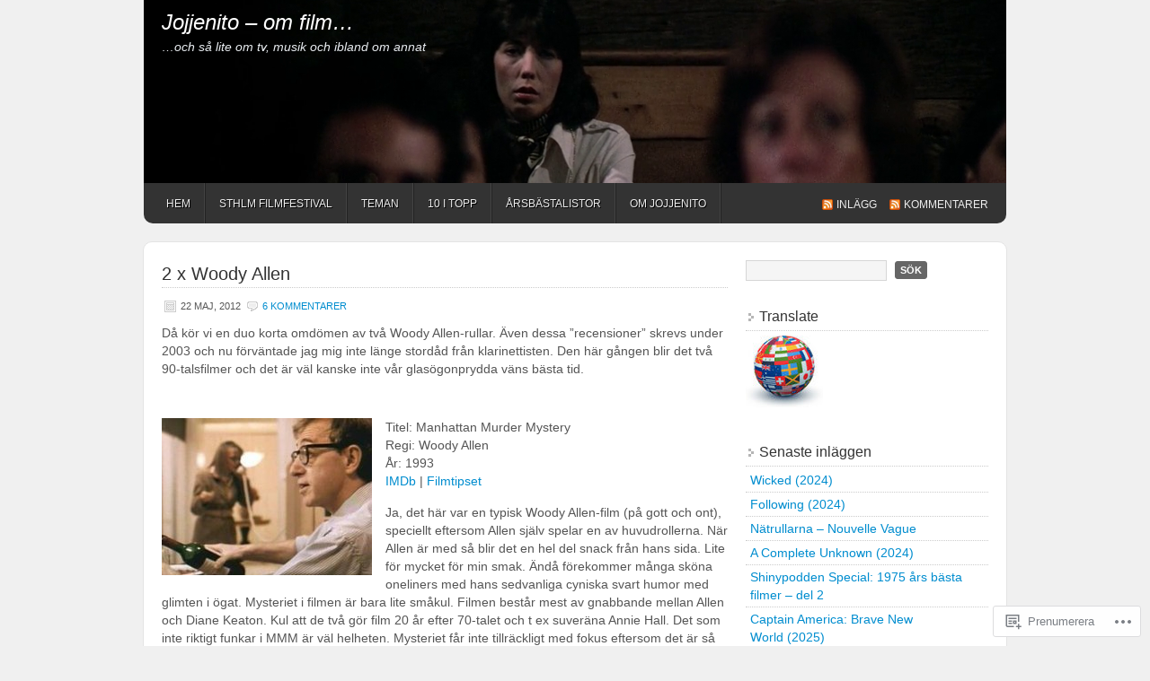

--- FILE ---
content_type: text/html; charset=UTF-8
request_url: https://jojjenito.com/tag/melanie-norris/
body_size: 29972
content:
<!DOCTYPE html PUBLIC "-//W3C//DTD XHTML 1.0 Transitional//EN" "http://www.w3.org/TR/xhtml1/DTD/xhtml1-transitional.dtd">
<html xmlns="http://www.w3.org/1999/xhtml" lang="sv-SE">
<head profile="http://gmpg.org/xfn/11">
	<meta http-equiv="Content-Type" content="text/html; charset=UTF-8" />
	<title>Melanie Norris | Jojjenito – om film...</title>
	<link rel="pingback" href="https://jojjenito.com/xmlrpc.php" />
	<meta name='robots' content='max-image-preview:large' />

<!-- Async WordPress.com Remote Login -->
<script id="wpcom_remote_login_js">
var wpcom_remote_login_extra_auth = '';
function wpcom_remote_login_remove_dom_node_id( element_id ) {
	var dom_node = document.getElementById( element_id );
	if ( dom_node ) { dom_node.parentNode.removeChild( dom_node ); }
}
function wpcom_remote_login_remove_dom_node_classes( class_name ) {
	var dom_nodes = document.querySelectorAll( '.' + class_name );
	for ( var i = 0; i < dom_nodes.length; i++ ) {
		dom_nodes[ i ].parentNode.removeChild( dom_nodes[ i ] );
	}
}
function wpcom_remote_login_final_cleanup() {
	wpcom_remote_login_remove_dom_node_classes( "wpcom_remote_login_msg" );
	wpcom_remote_login_remove_dom_node_id( "wpcom_remote_login_key" );
	wpcom_remote_login_remove_dom_node_id( "wpcom_remote_login_validate" );
	wpcom_remote_login_remove_dom_node_id( "wpcom_remote_login_js" );
	wpcom_remote_login_remove_dom_node_id( "wpcom_request_access_iframe" );
	wpcom_remote_login_remove_dom_node_id( "wpcom_request_access_styles" );
}

// Watch for messages back from the remote login
window.addEventListener( "message", function( e ) {
	if ( e.origin === "https://r-login.wordpress.com" ) {
		var data = {};
		try {
			data = JSON.parse( e.data );
		} catch( e ) {
			wpcom_remote_login_final_cleanup();
			return;
		}

		if ( data.msg === 'LOGIN' ) {
			// Clean up the login check iframe
			wpcom_remote_login_remove_dom_node_id( "wpcom_remote_login_key" );

			var id_regex = new RegExp( /^[0-9]+$/ );
			var token_regex = new RegExp( /^.*|.*|.*$/ );
			if (
				token_regex.test( data.token )
				&& id_regex.test( data.wpcomid )
			) {
				// We have everything we need to ask for a login
				var script = document.createElement( "script" );
				script.setAttribute( "id", "wpcom_remote_login_validate" );
				script.src = '/remote-login.php?wpcom_remote_login=validate'
					+ '&wpcomid=' + data.wpcomid
					+ '&token=' + encodeURIComponent( data.token )
					+ '&host=' + window.location.protocol
					+ '//' + window.location.hostname
					+ '&postid=4673'
					+ '&is_singular=';
				document.body.appendChild( script );
			}

			return;
		}

		// Safari ITP, not logged in, so redirect
		if ( data.msg === 'LOGIN-REDIRECT' ) {
			window.location = 'https://wordpress.com/log-in?redirect_to=' + window.location.href;
			return;
		}

		// Safari ITP, storage access failed, remove the request
		if ( data.msg === 'LOGIN-REMOVE' ) {
			var css_zap = 'html { -webkit-transition: margin-top 1s; transition: margin-top 1s; } /* 9001 */ html { margin-top: 0 !important; } * html body { margin-top: 0 !important; } @media screen and ( max-width: 782px ) { html { margin-top: 0 !important; } * html body { margin-top: 0 !important; } }';
			var style_zap = document.createElement( 'style' );
			style_zap.type = 'text/css';
			style_zap.appendChild( document.createTextNode( css_zap ) );
			document.body.appendChild( style_zap );

			var e = document.getElementById( 'wpcom_request_access_iframe' );
			e.parentNode.removeChild( e );

			document.cookie = 'wordpress_com_login_access=denied; path=/; max-age=31536000';

			return;
		}

		// Safari ITP
		if ( data.msg === 'REQUEST_ACCESS' ) {
			console.log( 'request access: safari' );

			// Check ITP iframe enable/disable knob
			if ( wpcom_remote_login_extra_auth !== 'safari_itp_iframe' ) {
				return;
			}

			// If we are in a "private window" there is no ITP.
			var private_window = false;
			try {
				var opendb = window.openDatabase( null, null, null, null );
			} catch( e ) {
				private_window = true;
			}

			if ( private_window ) {
				console.log( 'private window' );
				return;
			}

			var iframe = document.createElement( 'iframe' );
			iframe.id = 'wpcom_request_access_iframe';
			iframe.setAttribute( 'scrolling', 'no' );
			iframe.setAttribute( 'sandbox', 'allow-storage-access-by-user-activation allow-scripts allow-same-origin allow-top-navigation-by-user-activation' );
			iframe.src = 'https://r-login.wordpress.com/remote-login.php?wpcom_remote_login=request_access&origin=' + encodeURIComponent( data.origin ) + '&wpcomid=' + encodeURIComponent( data.wpcomid );

			var css = 'html { -webkit-transition: margin-top 1s; transition: margin-top 1s; } /* 9001 */ html { margin-top: 46px !important; } * html body { margin-top: 46px !important; } @media screen and ( max-width: 660px ) { html { margin-top: 71px !important; } * html body { margin-top: 71px !important; } #wpcom_request_access_iframe { display: block; height: 71px !important; } } #wpcom_request_access_iframe { border: 0px; height: 46px; position: fixed; top: 0; left: 0; width: 100%; min-width: 100%; z-index: 99999; background: #23282d; } ';

			var style = document.createElement( 'style' );
			style.type = 'text/css';
			style.id = 'wpcom_request_access_styles';
			style.appendChild( document.createTextNode( css ) );
			document.body.appendChild( style );

			document.body.appendChild( iframe );
		}

		if ( data.msg === 'DONE' ) {
			wpcom_remote_login_final_cleanup();
		}
	}
}, false );

// Inject the remote login iframe after the page has had a chance to load
// more critical resources
window.addEventListener( "DOMContentLoaded", function( e ) {
	var iframe = document.createElement( "iframe" );
	iframe.style.display = "none";
	iframe.setAttribute( "scrolling", "no" );
	iframe.setAttribute( "id", "wpcom_remote_login_key" );
	iframe.src = "https://r-login.wordpress.com/remote-login.php"
		+ "?wpcom_remote_login=key"
		+ "&origin=aHR0cHM6Ly9qb2pqZW5pdG8uY29t"
		+ "&wpcomid=18418370"
		+ "&time=" + Math.floor( Date.now() / 1000 );
	document.body.appendChild( iframe );
}, false );
</script>
<link rel='dns-prefetch' href='//s0.wp.com' />
<link rel="alternate" type="application/rss+xml" title="Jojjenito – om film... &raquo; flöde" href="https://jojjenito.com/feed/" />
<link rel="alternate" type="application/rss+xml" title="Jojjenito – om film... &raquo; kommentarsflöde" href="https://jojjenito.com/comments/feed/" />
<link rel="alternate" type="application/rss+xml" title="Jojjenito – om film... &raquo; Melanie Norris taggflöde" href="https://jojjenito.com/tag/melanie-norris/feed/" />
	<script type="text/javascript">
		/* <![CDATA[ */
		function addLoadEvent(func) {
			var oldonload = window.onload;
			if (typeof window.onload != 'function') {
				window.onload = func;
			} else {
				window.onload = function () {
					oldonload();
					func();
				}
			}
		}
		/* ]]> */
	</script>
	<link crossorigin='anonymous' rel='stylesheet' id='all-css-0-1' href='/wp-content/mu-plugins/likes/jetpack-likes.css?m=1743883414i&cssminify=yes' type='text/css' media='all' />
<style id='wp-emoji-styles-inline-css'>

	img.wp-smiley, img.emoji {
		display: inline !important;
		border: none !important;
		box-shadow: none !important;
		height: 1em !important;
		width: 1em !important;
		margin: 0 0.07em !important;
		vertical-align: -0.1em !important;
		background: none !important;
		padding: 0 !important;
	}
/*# sourceURL=wp-emoji-styles-inline-css */
</style>
<link crossorigin='anonymous' rel='stylesheet' id='all-css-2-1' href='/wp-content/plugins/gutenberg-core/v22.2.0/build/styles/block-library/style.css?m=1764855221i&cssminify=yes' type='text/css' media='all' />
<style id='wp-block-library-inline-css'>
.has-text-align-justify {
	text-align:justify;
}
.has-text-align-justify{text-align:justify;}

/*# sourceURL=wp-block-library-inline-css */
</style><style id='global-styles-inline-css'>
:root{--wp--preset--aspect-ratio--square: 1;--wp--preset--aspect-ratio--4-3: 4/3;--wp--preset--aspect-ratio--3-4: 3/4;--wp--preset--aspect-ratio--3-2: 3/2;--wp--preset--aspect-ratio--2-3: 2/3;--wp--preset--aspect-ratio--16-9: 16/9;--wp--preset--aspect-ratio--9-16: 9/16;--wp--preset--color--black: #000000;--wp--preset--color--cyan-bluish-gray: #abb8c3;--wp--preset--color--white: #ffffff;--wp--preset--color--pale-pink: #f78da7;--wp--preset--color--vivid-red: #cf2e2e;--wp--preset--color--luminous-vivid-orange: #ff6900;--wp--preset--color--luminous-vivid-amber: #fcb900;--wp--preset--color--light-green-cyan: #7bdcb5;--wp--preset--color--vivid-green-cyan: #00d084;--wp--preset--color--pale-cyan-blue: #8ed1fc;--wp--preset--color--vivid-cyan-blue: #0693e3;--wp--preset--color--vivid-purple: #9b51e0;--wp--preset--gradient--vivid-cyan-blue-to-vivid-purple: linear-gradient(135deg,rgb(6,147,227) 0%,rgb(155,81,224) 100%);--wp--preset--gradient--light-green-cyan-to-vivid-green-cyan: linear-gradient(135deg,rgb(122,220,180) 0%,rgb(0,208,130) 100%);--wp--preset--gradient--luminous-vivid-amber-to-luminous-vivid-orange: linear-gradient(135deg,rgb(252,185,0) 0%,rgb(255,105,0) 100%);--wp--preset--gradient--luminous-vivid-orange-to-vivid-red: linear-gradient(135deg,rgb(255,105,0) 0%,rgb(207,46,46) 100%);--wp--preset--gradient--very-light-gray-to-cyan-bluish-gray: linear-gradient(135deg,rgb(238,238,238) 0%,rgb(169,184,195) 100%);--wp--preset--gradient--cool-to-warm-spectrum: linear-gradient(135deg,rgb(74,234,220) 0%,rgb(151,120,209) 20%,rgb(207,42,186) 40%,rgb(238,44,130) 60%,rgb(251,105,98) 80%,rgb(254,248,76) 100%);--wp--preset--gradient--blush-light-purple: linear-gradient(135deg,rgb(255,206,236) 0%,rgb(152,150,240) 100%);--wp--preset--gradient--blush-bordeaux: linear-gradient(135deg,rgb(254,205,165) 0%,rgb(254,45,45) 50%,rgb(107,0,62) 100%);--wp--preset--gradient--luminous-dusk: linear-gradient(135deg,rgb(255,203,112) 0%,rgb(199,81,192) 50%,rgb(65,88,208) 100%);--wp--preset--gradient--pale-ocean: linear-gradient(135deg,rgb(255,245,203) 0%,rgb(182,227,212) 50%,rgb(51,167,181) 100%);--wp--preset--gradient--electric-grass: linear-gradient(135deg,rgb(202,248,128) 0%,rgb(113,206,126) 100%);--wp--preset--gradient--midnight: linear-gradient(135deg,rgb(2,3,129) 0%,rgb(40,116,252) 100%);--wp--preset--font-size--small: 13px;--wp--preset--font-size--medium: 20px;--wp--preset--font-size--large: 36px;--wp--preset--font-size--x-large: 42px;--wp--preset--font-family--albert-sans: 'Albert Sans', sans-serif;--wp--preset--font-family--alegreya: Alegreya, serif;--wp--preset--font-family--arvo: Arvo, serif;--wp--preset--font-family--bodoni-moda: 'Bodoni Moda', serif;--wp--preset--font-family--bricolage-grotesque: 'Bricolage Grotesque', sans-serif;--wp--preset--font-family--cabin: Cabin, sans-serif;--wp--preset--font-family--chivo: Chivo, sans-serif;--wp--preset--font-family--commissioner: Commissioner, sans-serif;--wp--preset--font-family--cormorant: Cormorant, serif;--wp--preset--font-family--courier-prime: 'Courier Prime', monospace;--wp--preset--font-family--crimson-pro: 'Crimson Pro', serif;--wp--preset--font-family--dm-mono: 'DM Mono', monospace;--wp--preset--font-family--dm-sans: 'DM Sans', sans-serif;--wp--preset--font-family--dm-serif-display: 'DM Serif Display', serif;--wp--preset--font-family--domine: Domine, serif;--wp--preset--font-family--eb-garamond: 'EB Garamond', serif;--wp--preset--font-family--epilogue: Epilogue, sans-serif;--wp--preset--font-family--fahkwang: Fahkwang, sans-serif;--wp--preset--font-family--figtree: Figtree, sans-serif;--wp--preset--font-family--fira-sans: 'Fira Sans', sans-serif;--wp--preset--font-family--fjalla-one: 'Fjalla One', sans-serif;--wp--preset--font-family--fraunces: Fraunces, serif;--wp--preset--font-family--gabarito: Gabarito, system-ui;--wp--preset--font-family--ibm-plex-mono: 'IBM Plex Mono', monospace;--wp--preset--font-family--ibm-plex-sans: 'IBM Plex Sans', sans-serif;--wp--preset--font-family--ibarra-real-nova: 'Ibarra Real Nova', serif;--wp--preset--font-family--instrument-serif: 'Instrument Serif', serif;--wp--preset--font-family--inter: Inter, sans-serif;--wp--preset--font-family--josefin-sans: 'Josefin Sans', sans-serif;--wp--preset--font-family--jost: Jost, sans-serif;--wp--preset--font-family--libre-baskerville: 'Libre Baskerville', serif;--wp--preset--font-family--libre-franklin: 'Libre Franklin', sans-serif;--wp--preset--font-family--literata: Literata, serif;--wp--preset--font-family--lora: Lora, serif;--wp--preset--font-family--merriweather: Merriweather, serif;--wp--preset--font-family--montserrat: Montserrat, sans-serif;--wp--preset--font-family--newsreader: Newsreader, serif;--wp--preset--font-family--noto-sans-mono: 'Noto Sans Mono', sans-serif;--wp--preset--font-family--nunito: Nunito, sans-serif;--wp--preset--font-family--open-sans: 'Open Sans', sans-serif;--wp--preset--font-family--overpass: Overpass, sans-serif;--wp--preset--font-family--pt-serif: 'PT Serif', serif;--wp--preset--font-family--petrona: Petrona, serif;--wp--preset--font-family--piazzolla: Piazzolla, serif;--wp--preset--font-family--playfair-display: 'Playfair Display', serif;--wp--preset--font-family--plus-jakarta-sans: 'Plus Jakarta Sans', sans-serif;--wp--preset--font-family--poppins: Poppins, sans-serif;--wp--preset--font-family--raleway: Raleway, sans-serif;--wp--preset--font-family--roboto: Roboto, sans-serif;--wp--preset--font-family--roboto-slab: 'Roboto Slab', serif;--wp--preset--font-family--rubik: Rubik, sans-serif;--wp--preset--font-family--rufina: Rufina, serif;--wp--preset--font-family--sora: Sora, sans-serif;--wp--preset--font-family--source-sans-3: 'Source Sans 3', sans-serif;--wp--preset--font-family--source-serif-4: 'Source Serif 4', serif;--wp--preset--font-family--space-mono: 'Space Mono', monospace;--wp--preset--font-family--syne: Syne, sans-serif;--wp--preset--font-family--texturina: Texturina, serif;--wp--preset--font-family--urbanist: Urbanist, sans-serif;--wp--preset--font-family--work-sans: 'Work Sans', sans-serif;--wp--preset--spacing--20: 0.44rem;--wp--preset--spacing--30: 0.67rem;--wp--preset--spacing--40: 1rem;--wp--preset--spacing--50: 1.5rem;--wp--preset--spacing--60: 2.25rem;--wp--preset--spacing--70: 3.38rem;--wp--preset--spacing--80: 5.06rem;--wp--preset--shadow--natural: 6px 6px 9px rgba(0, 0, 0, 0.2);--wp--preset--shadow--deep: 12px 12px 50px rgba(0, 0, 0, 0.4);--wp--preset--shadow--sharp: 6px 6px 0px rgba(0, 0, 0, 0.2);--wp--preset--shadow--outlined: 6px 6px 0px -3px rgb(255, 255, 255), 6px 6px rgb(0, 0, 0);--wp--preset--shadow--crisp: 6px 6px 0px rgb(0, 0, 0);}:where(.is-layout-flex){gap: 0.5em;}:where(.is-layout-grid){gap: 0.5em;}body .is-layout-flex{display: flex;}.is-layout-flex{flex-wrap: wrap;align-items: center;}.is-layout-flex > :is(*, div){margin: 0;}body .is-layout-grid{display: grid;}.is-layout-grid > :is(*, div){margin: 0;}:where(.wp-block-columns.is-layout-flex){gap: 2em;}:where(.wp-block-columns.is-layout-grid){gap: 2em;}:where(.wp-block-post-template.is-layout-flex){gap: 1.25em;}:where(.wp-block-post-template.is-layout-grid){gap: 1.25em;}.has-black-color{color: var(--wp--preset--color--black) !important;}.has-cyan-bluish-gray-color{color: var(--wp--preset--color--cyan-bluish-gray) !important;}.has-white-color{color: var(--wp--preset--color--white) !important;}.has-pale-pink-color{color: var(--wp--preset--color--pale-pink) !important;}.has-vivid-red-color{color: var(--wp--preset--color--vivid-red) !important;}.has-luminous-vivid-orange-color{color: var(--wp--preset--color--luminous-vivid-orange) !important;}.has-luminous-vivid-amber-color{color: var(--wp--preset--color--luminous-vivid-amber) !important;}.has-light-green-cyan-color{color: var(--wp--preset--color--light-green-cyan) !important;}.has-vivid-green-cyan-color{color: var(--wp--preset--color--vivid-green-cyan) !important;}.has-pale-cyan-blue-color{color: var(--wp--preset--color--pale-cyan-blue) !important;}.has-vivid-cyan-blue-color{color: var(--wp--preset--color--vivid-cyan-blue) !important;}.has-vivid-purple-color{color: var(--wp--preset--color--vivid-purple) !important;}.has-black-background-color{background-color: var(--wp--preset--color--black) !important;}.has-cyan-bluish-gray-background-color{background-color: var(--wp--preset--color--cyan-bluish-gray) !important;}.has-white-background-color{background-color: var(--wp--preset--color--white) !important;}.has-pale-pink-background-color{background-color: var(--wp--preset--color--pale-pink) !important;}.has-vivid-red-background-color{background-color: var(--wp--preset--color--vivid-red) !important;}.has-luminous-vivid-orange-background-color{background-color: var(--wp--preset--color--luminous-vivid-orange) !important;}.has-luminous-vivid-amber-background-color{background-color: var(--wp--preset--color--luminous-vivid-amber) !important;}.has-light-green-cyan-background-color{background-color: var(--wp--preset--color--light-green-cyan) !important;}.has-vivid-green-cyan-background-color{background-color: var(--wp--preset--color--vivid-green-cyan) !important;}.has-pale-cyan-blue-background-color{background-color: var(--wp--preset--color--pale-cyan-blue) !important;}.has-vivid-cyan-blue-background-color{background-color: var(--wp--preset--color--vivid-cyan-blue) !important;}.has-vivid-purple-background-color{background-color: var(--wp--preset--color--vivid-purple) !important;}.has-black-border-color{border-color: var(--wp--preset--color--black) !important;}.has-cyan-bluish-gray-border-color{border-color: var(--wp--preset--color--cyan-bluish-gray) !important;}.has-white-border-color{border-color: var(--wp--preset--color--white) !important;}.has-pale-pink-border-color{border-color: var(--wp--preset--color--pale-pink) !important;}.has-vivid-red-border-color{border-color: var(--wp--preset--color--vivid-red) !important;}.has-luminous-vivid-orange-border-color{border-color: var(--wp--preset--color--luminous-vivid-orange) !important;}.has-luminous-vivid-amber-border-color{border-color: var(--wp--preset--color--luminous-vivid-amber) !important;}.has-light-green-cyan-border-color{border-color: var(--wp--preset--color--light-green-cyan) !important;}.has-vivid-green-cyan-border-color{border-color: var(--wp--preset--color--vivid-green-cyan) !important;}.has-pale-cyan-blue-border-color{border-color: var(--wp--preset--color--pale-cyan-blue) !important;}.has-vivid-cyan-blue-border-color{border-color: var(--wp--preset--color--vivid-cyan-blue) !important;}.has-vivid-purple-border-color{border-color: var(--wp--preset--color--vivid-purple) !important;}.has-vivid-cyan-blue-to-vivid-purple-gradient-background{background: var(--wp--preset--gradient--vivid-cyan-blue-to-vivid-purple) !important;}.has-light-green-cyan-to-vivid-green-cyan-gradient-background{background: var(--wp--preset--gradient--light-green-cyan-to-vivid-green-cyan) !important;}.has-luminous-vivid-amber-to-luminous-vivid-orange-gradient-background{background: var(--wp--preset--gradient--luminous-vivid-amber-to-luminous-vivid-orange) !important;}.has-luminous-vivid-orange-to-vivid-red-gradient-background{background: var(--wp--preset--gradient--luminous-vivid-orange-to-vivid-red) !important;}.has-very-light-gray-to-cyan-bluish-gray-gradient-background{background: var(--wp--preset--gradient--very-light-gray-to-cyan-bluish-gray) !important;}.has-cool-to-warm-spectrum-gradient-background{background: var(--wp--preset--gradient--cool-to-warm-spectrum) !important;}.has-blush-light-purple-gradient-background{background: var(--wp--preset--gradient--blush-light-purple) !important;}.has-blush-bordeaux-gradient-background{background: var(--wp--preset--gradient--blush-bordeaux) !important;}.has-luminous-dusk-gradient-background{background: var(--wp--preset--gradient--luminous-dusk) !important;}.has-pale-ocean-gradient-background{background: var(--wp--preset--gradient--pale-ocean) !important;}.has-electric-grass-gradient-background{background: var(--wp--preset--gradient--electric-grass) !important;}.has-midnight-gradient-background{background: var(--wp--preset--gradient--midnight) !important;}.has-small-font-size{font-size: var(--wp--preset--font-size--small) !important;}.has-medium-font-size{font-size: var(--wp--preset--font-size--medium) !important;}.has-large-font-size{font-size: var(--wp--preset--font-size--large) !important;}.has-x-large-font-size{font-size: var(--wp--preset--font-size--x-large) !important;}.has-albert-sans-font-family{font-family: var(--wp--preset--font-family--albert-sans) !important;}.has-alegreya-font-family{font-family: var(--wp--preset--font-family--alegreya) !important;}.has-arvo-font-family{font-family: var(--wp--preset--font-family--arvo) !important;}.has-bodoni-moda-font-family{font-family: var(--wp--preset--font-family--bodoni-moda) !important;}.has-bricolage-grotesque-font-family{font-family: var(--wp--preset--font-family--bricolage-grotesque) !important;}.has-cabin-font-family{font-family: var(--wp--preset--font-family--cabin) !important;}.has-chivo-font-family{font-family: var(--wp--preset--font-family--chivo) !important;}.has-commissioner-font-family{font-family: var(--wp--preset--font-family--commissioner) !important;}.has-cormorant-font-family{font-family: var(--wp--preset--font-family--cormorant) !important;}.has-courier-prime-font-family{font-family: var(--wp--preset--font-family--courier-prime) !important;}.has-crimson-pro-font-family{font-family: var(--wp--preset--font-family--crimson-pro) !important;}.has-dm-mono-font-family{font-family: var(--wp--preset--font-family--dm-mono) !important;}.has-dm-sans-font-family{font-family: var(--wp--preset--font-family--dm-sans) !important;}.has-dm-serif-display-font-family{font-family: var(--wp--preset--font-family--dm-serif-display) !important;}.has-domine-font-family{font-family: var(--wp--preset--font-family--domine) !important;}.has-eb-garamond-font-family{font-family: var(--wp--preset--font-family--eb-garamond) !important;}.has-epilogue-font-family{font-family: var(--wp--preset--font-family--epilogue) !important;}.has-fahkwang-font-family{font-family: var(--wp--preset--font-family--fahkwang) !important;}.has-figtree-font-family{font-family: var(--wp--preset--font-family--figtree) !important;}.has-fira-sans-font-family{font-family: var(--wp--preset--font-family--fira-sans) !important;}.has-fjalla-one-font-family{font-family: var(--wp--preset--font-family--fjalla-one) !important;}.has-fraunces-font-family{font-family: var(--wp--preset--font-family--fraunces) !important;}.has-gabarito-font-family{font-family: var(--wp--preset--font-family--gabarito) !important;}.has-ibm-plex-mono-font-family{font-family: var(--wp--preset--font-family--ibm-plex-mono) !important;}.has-ibm-plex-sans-font-family{font-family: var(--wp--preset--font-family--ibm-plex-sans) !important;}.has-ibarra-real-nova-font-family{font-family: var(--wp--preset--font-family--ibarra-real-nova) !important;}.has-instrument-serif-font-family{font-family: var(--wp--preset--font-family--instrument-serif) !important;}.has-inter-font-family{font-family: var(--wp--preset--font-family--inter) !important;}.has-josefin-sans-font-family{font-family: var(--wp--preset--font-family--josefin-sans) !important;}.has-jost-font-family{font-family: var(--wp--preset--font-family--jost) !important;}.has-libre-baskerville-font-family{font-family: var(--wp--preset--font-family--libre-baskerville) !important;}.has-libre-franklin-font-family{font-family: var(--wp--preset--font-family--libre-franklin) !important;}.has-literata-font-family{font-family: var(--wp--preset--font-family--literata) !important;}.has-lora-font-family{font-family: var(--wp--preset--font-family--lora) !important;}.has-merriweather-font-family{font-family: var(--wp--preset--font-family--merriweather) !important;}.has-montserrat-font-family{font-family: var(--wp--preset--font-family--montserrat) !important;}.has-newsreader-font-family{font-family: var(--wp--preset--font-family--newsreader) !important;}.has-noto-sans-mono-font-family{font-family: var(--wp--preset--font-family--noto-sans-mono) !important;}.has-nunito-font-family{font-family: var(--wp--preset--font-family--nunito) !important;}.has-open-sans-font-family{font-family: var(--wp--preset--font-family--open-sans) !important;}.has-overpass-font-family{font-family: var(--wp--preset--font-family--overpass) !important;}.has-pt-serif-font-family{font-family: var(--wp--preset--font-family--pt-serif) !important;}.has-petrona-font-family{font-family: var(--wp--preset--font-family--petrona) !important;}.has-piazzolla-font-family{font-family: var(--wp--preset--font-family--piazzolla) !important;}.has-playfair-display-font-family{font-family: var(--wp--preset--font-family--playfair-display) !important;}.has-plus-jakarta-sans-font-family{font-family: var(--wp--preset--font-family--plus-jakarta-sans) !important;}.has-poppins-font-family{font-family: var(--wp--preset--font-family--poppins) !important;}.has-raleway-font-family{font-family: var(--wp--preset--font-family--raleway) !important;}.has-roboto-font-family{font-family: var(--wp--preset--font-family--roboto) !important;}.has-roboto-slab-font-family{font-family: var(--wp--preset--font-family--roboto-slab) !important;}.has-rubik-font-family{font-family: var(--wp--preset--font-family--rubik) !important;}.has-rufina-font-family{font-family: var(--wp--preset--font-family--rufina) !important;}.has-sora-font-family{font-family: var(--wp--preset--font-family--sora) !important;}.has-source-sans-3-font-family{font-family: var(--wp--preset--font-family--source-sans-3) !important;}.has-source-serif-4-font-family{font-family: var(--wp--preset--font-family--source-serif-4) !important;}.has-space-mono-font-family{font-family: var(--wp--preset--font-family--space-mono) !important;}.has-syne-font-family{font-family: var(--wp--preset--font-family--syne) !important;}.has-texturina-font-family{font-family: var(--wp--preset--font-family--texturina) !important;}.has-urbanist-font-family{font-family: var(--wp--preset--font-family--urbanist) !important;}.has-work-sans-font-family{font-family: var(--wp--preset--font-family--work-sans) !important;}
/*# sourceURL=global-styles-inline-css */
</style>

<style id='classic-theme-styles-inline-css'>
/*! This file is auto-generated */
.wp-block-button__link{color:#fff;background-color:#32373c;border-radius:9999px;box-shadow:none;text-decoration:none;padding:calc(.667em + 2px) calc(1.333em + 2px);font-size:1.125em}.wp-block-file__button{background:#32373c;color:#fff;text-decoration:none}
/*# sourceURL=/wp-includes/css/classic-themes.min.css */
</style>
<link crossorigin='anonymous' rel='stylesheet' id='all-css-4-1' href='/_static/??-eJyFkEkOwjAMRS+Ea5UihgXiLB1MMCRNFLsMt8eAmIRUNpa/9Z8nPCVoY6/UKyY/OO4F29j42B4Ep0W5LEoQDskTZDoWM+xY9OUA0YunohWZ4EejMMC7Vyarh1TrzRGo45o8BbONYSfuHKnh8sxB6TyOJBsDTZMyiYDFwEMA3dks+eEeZUxDgyYpp8xC+PeaTHa3s9TdN3vLMchRBPtWrRz7LwFbX3O+oZuwLhezcr6qqmq6vwJrX5Zn&cssminify=yes' type='text/css' media='all' />
<link crossorigin='anonymous' rel='stylesheet' id='print-css-5-1' href='/wp-content/mu-plugins/global-print/global-print.css?m=1465851035i&cssminify=yes' type='text/css' media='print' />
<style id='jetpack-global-styles-frontend-style-inline-css'>
:root { --font-headings: unset; --font-base: unset; --font-headings-default: -apple-system,BlinkMacSystemFont,"Segoe UI",Roboto,Oxygen-Sans,Ubuntu,Cantarell,"Helvetica Neue",sans-serif; --font-base-default: -apple-system,BlinkMacSystemFont,"Segoe UI",Roboto,Oxygen-Sans,Ubuntu,Cantarell,"Helvetica Neue",sans-serif;}
/*# sourceURL=jetpack-global-styles-frontend-style-inline-css */
</style>
<link crossorigin='anonymous' rel='stylesheet' id='all-css-8-1' href='/_static/??-eJyNjcsKAjEMRX/IGtQZBxfip0hMS9sxTYppGfx7H7gRN+7ugcs5sFRHKi1Ig9Jd5R6zGMyhVaTrh8G6QFHfORhYwlvw6P39PbPENZmt4G/ROQuBKWVkxxrVvuBH1lIoz2waILJekF+HUzlupnG3nQ77YZwfuRJIaQ==&cssminify=yes' type='text/css' media='all' />
<script type="text/javascript" id="wpcom-actionbar-placeholder-js-extra">
/* <![CDATA[ */
var actionbardata = {"siteID":"18418370","postID":"0","siteURL":"https://jojjenito.com","xhrURL":"https://jojjenito.com/wp-admin/admin-ajax.php","nonce":"a1fa0fa1af","isLoggedIn":"","statusMessage":"","subsEmailDefault":"instantly","proxyScriptUrl":"https://s0.wp.com/wp-content/js/wpcom-proxy-request.js?m=1513050504i&amp;ver=20211021","i18n":{"followedText":"Nya inl\u00e4gg fr\u00e5n denna webbplats kommer nu visas i din \u003Ca href=\"https://wordpress.com/reader\"\u003EL\u00e4sare\u003C/a\u003E","foldBar":"Minimera detta f\u00e4lt","unfoldBar":"Expandera detta f\u00e4lt","shortLinkCopied":"Kortl\u00e4nk kopierad till urklipp."}};
//# sourceURL=wpcom-actionbar-placeholder-js-extra
/* ]]> */
</script>
<script type="text/javascript" id="jetpack-mu-wpcom-settings-js-before">
/* <![CDATA[ */
var JETPACK_MU_WPCOM_SETTINGS = {"assetsUrl":"https://s0.wp.com/wp-content/mu-plugins/jetpack-mu-wpcom-plugin/sun/jetpack_vendor/automattic/jetpack-mu-wpcom/src/build/"};
//# sourceURL=jetpack-mu-wpcom-settings-js-before
/* ]]> */
</script>
<script crossorigin='anonymous' type='text/javascript'  src='/wp-content/js/rlt-proxy.js?m=1720530689i'></script>
<script type="text/javascript" id="rlt-proxy-js-after">
/* <![CDATA[ */
	rltInitialize( {"token":null,"iframeOrigins":["https:\/\/widgets.wp.com"]} );
//# sourceURL=rlt-proxy-js-after
/* ]]> */
</script>
<link rel="EditURI" type="application/rsd+xml" title="RSD" href="https://jojjenito.wordpress.com/xmlrpc.php?rsd" />
<meta name="generator" content="WordPress.com" />

<!-- Jetpack Open Graph Tags -->
<meta property="og:type" content="website" />
<meta property="og:title" content="Melanie Norris &#8211; Jojjenito – om film&#8230;" />
<meta property="og:url" content="https://jojjenito.com/tag/melanie-norris/" />
<meta property="og:site_name" content="Jojjenito – om film..." />
<meta property="og:image" content="https://secure.gravatar.com/blavatar/fe3b0502decddcc3bd3eac99155f803c7c96cc0be315d8025080551b71d648be?s=200&#038;ts=1768131216" />
<meta property="og:image:width" content="200" />
<meta property="og:image:height" content="200" />
<meta property="og:image:alt" content="" />
<meta property="og:locale" content="sv_SE" />

<!-- End Jetpack Open Graph Tags -->
<link rel="shortcut icon" type="image/x-icon" href="https://secure.gravatar.com/blavatar/fe3b0502decddcc3bd3eac99155f803c7c96cc0be315d8025080551b71d648be?s=32" sizes="16x16" />
<link rel="icon" type="image/x-icon" href="https://secure.gravatar.com/blavatar/fe3b0502decddcc3bd3eac99155f803c7c96cc0be315d8025080551b71d648be?s=32" sizes="16x16" />
<link rel="apple-touch-icon" href="https://secure.gravatar.com/blavatar/fe3b0502decddcc3bd3eac99155f803c7c96cc0be315d8025080551b71d648be?s=114" />
<link rel='openid.server' href='https://jojjenito.com/?openidserver=1' />
<link rel='openid.delegate' href='https://jojjenito.com/' />
<link rel="search" type="application/opensearchdescription+xml" href="https://jojjenito.com/osd.xml" title="Jojjenito – om film..." />
<link rel="search" type="application/opensearchdescription+xml" href="https://s1.wp.com/opensearch.xml" title="WordPress.com" />
		<style id="wpcom-hotfix-masterbar-style">
			@media screen and (min-width: 783px) {
				#wpadminbar .quicklinks li#wp-admin-bar-my-account.with-avatar > a img {
					margin-top: 5px;
				}
			}
		</style>
		<style type="text/css">.recentcomments a{display:inline !important;padding:0 !important;margin:0 !important;}</style>		<style type="text/css">
			.recentcomments a {
				display: inline !important;
				padding: 0 !important;
				margin: 0 !important;
			}

			table.recentcommentsavatartop img.avatar, table.recentcommentsavatarend img.avatar {
				border: 0px;
				margin: 0;
			}

			table.recentcommentsavatartop a, table.recentcommentsavatarend a {
				border: 0px !important;
				background-color: transparent !important;
			}

			td.recentcommentsavatarend, td.recentcommentsavatartop {
				padding: 0px 0px 1px 0px;
				margin: 0px;
			}

			td.recentcommentstextend {
				border: none !important;
				padding: 0px 0px 2px 10px;
			}

			.rtl td.recentcommentstextend {
				padding: 0px 10px 2px 0px;
			}

			td.recentcommentstexttop {
				border: none;
				padding: 0px 0px 0px 10px;
			}

			.rtl td.recentcommentstexttop {
				padding: 0px 10px 0px 0px;
			}
		</style>
		<meta name="description" content="Inlägg om Melanie Norris skrivna av Jojjenito" />
		<style type="text/css">
			#header {
				background: transparent url(https://jojjenito.com/wp-content/uploads/2025/11/nashville_header1.png) no-repeat;
				border: none;
			}
		</style>
		<style type="text/css">
			#header h1,
			#header h1 a,
			#header h1 a:visited,
			#header h4,
			#header h4 a,
			#header h4 a:visited,
			.header-left {
				color: #e8ecf0;
			}
		</style>
			<link rel="stylesheet" id="custom-css-css" type="text/css" href="https://s0.wp.com/?custom-css=1&#038;csblog=1fhsu&#038;cscache=6&#038;csrev=154" />
			<link crossorigin='anonymous' rel='stylesheet' id='all-css-0-3' href='/_static/??-eJyNjM0KgzAQBl9I/ag/lR6KjyK6LhJNNsHN4uuXQuvZ4wzD4EwlRcksGcHK5G11otg4p4n2H0NNMDohzD7SrtDTJT4qUi1wexDiYp4VNB3RlP3V/MX3N4T3o++aun892277AK5vOq4=&cssminify=yes' type='text/css' media='all' />
</head>

<body class="archive tag tag-melanie-norris tag-32981422 wp-theme-pubenterprise customizer-styles-applied jetpack-reblog-enabled">

<div id="header">
	<div class="header-left">
					<h4><a href="https://jojjenito.com/">Jojjenito – om film&#8230;</a></h4>
				<p id="description">&#8230;och så lite om tv, musik och ibland om annat</p>
	</div>
	<div class="header-right">
		<form method="get" id="searchform" action="https://jojjenito.com/" >
			<div><label class="hidden" for="s">Search:</label>
			<input type="text" value="" name="s" id="s" />
			<input type="submit" id="searchsubmit" value="Kör" /></div>
		</form>
	</div>
</div>
<div id="access">
	<div id="nav">
		<div id="supernav" class="navleft nav">
			<div class="menu-huvudmeny-container"><ul id="menu-huvudmeny" class="menu"><li id="menu-item-2534" class="menu-item menu-item-type-custom menu-item-object-custom menu-item-2534"><a href="https://jojjenito.wordpress.com/">Hem</a></li>
<li id="menu-item-2540" class="menu-item menu-item-type-custom menu-item-object-custom menu-item-has-children menu-item-2540"><a>Sthlm Filmfestival</a>
<ul class="sub-menu">
	<li id="menu-item-31067" class="menu-item menu-item-type-custom menu-item-object-custom menu-item-31067"><a href="https://jojjenito.com/category/stockholm-filmfestival/stockholm-filmfestival-2020/">Sthlm Filmfestival 2020</a></li>
	<li id="menu-item-29303" class="menu-item menu-item-type-custom menu-item-object-custom menu-item-29303"><a href="https://jojjenito.com/category/stockholm-filmfestival/stockholm-filmfestival-2019/">Sthlm Filmfestival 2019</a></li>
	<li id="menu-item-26669" class="menu-item menu-item-type-custom menu-item-object-custom menu-item-26669"><a href="https://jojjenito.wordpress.com/category/stockholm-filmfestival/stockholm-filmfestival-2018/">Sthlm Filmfestival 2018</a></li>
	<li id="menu-item-22409" class="menu-item menu-item-type-custom menu-item-object-custom menu-item-22409"><a href="https://jojjenito.wordpress.com/category/stockholm-filmfestival/stockholm-filmfestival-2017/">Sthlm Filmfestival 2017</a></li>
	<li id="menu-item-19250" class="menu-item menu-item-type-custom menu-item-object-custom menu-item-19250"><a href="https://jojjenito.wordpress.com/category/stockholm-filmfestival/stockholm-filmfestival-2016/">Sthlm Filmfestival 2016</a></li>
	<li id="menu-item-16294" class="menu-item menu-item-type-custom menu-item-object-custom menu-item-16294"><a href="https://jojjenito.wordpress.com/category/stockholm-filmfestival/stockholm-filmfestival-2015/">Sthlm Filmfestival 2015</a></li>
	<li id="menu-item-14847" class="menu-item menu-item-type-taxonomy menu-item-object-category menu-item-14847"><a href="https://jojjenito.com/category/stockholm-filmfestival/stockholm-filmfestival-2014/">Sthlm Filmfestival 2014</a></li>
	<li id="menu-item-14846" class="menu-item menu-item-type-taxonomy menu-item-object-category menu-item-14846"><a href="https://jojjenito.com/category/stockholm-filmfestival/stockholm-filmfestival-2013/">Sthlm Filmfestival 2013</a></li>
	<li id="menu-item-10043" class="menu-item menu-item-type-taxonomy menu-item-object-category menu-item-10043"><a href="https://jojjenito.com/category/stockholm-filmfestival/stockholm-filmfestival-2012/">Sthlm Filmfestival 2012</a></li>
	<li id="menu-item-2576" class="menu-item menu-item-type-taxonomy menu-item-object-category menu-item-2576"><a href="https://jojjenito.com/category/stockholm-filmfestival/stockholm-filmfestival-2011/">Sthlm Filmfestival 2011</a></li>
	<li id="menu-item-2541" class="menu-item menu-item-type-taxonomy menu-item-object-category menu-item-2541"><a href="https://jojjenito.com/category/stockholm-filmfestival/stockholm-filmfestival-2010/">Sthlm Filmfestival 2010</a></li>
	<li id="menu-item-10048" class="menu-item menu-item-type-taxonomy menu-item-object-category menu-item-10048"><a href="https://jojjenito.com/category/stockholm-filmfestival/stockholm-filmfestival-2009/">Sthlm Filmfestival 2009</a></li>
	<li id="menu-item-10047" class="menu-item menu-item-type-taxonomy menu-item-object-category menu-item-10047"><a href="https://jojjenito.com/category/stockholm-filmfestival/stockholm-filmfestival-2008/">Sthlm Filmfestival 2008</a></li>
	<li id="menu-item-10046" class="menu-item menu-item-type-taxonomy menu-item-object-category menu-item-10046"><a href="https://jojjenito.com/category/stockholm-filmfestival/stockholm-filmfestival-2007/">Sthlm Filmfestival 2007</a></li>
	<li id="menu-item-10045" class="menu-item menu-item-type-taxonomy menu-item-object-category menu-item-10045"><a href="https://jojjenito.com/category/stockholm-filmfestival/stockholm-filmfestival-2006/">Sthlm Filmfestival 2006</a></li>
	<li id="menu-item-10044" class="menu-item menu-item-type-taxonomy menu-item-object-category menu-item-10044"><a href="https://jojjenito.com/category/stockholm-filmfestival/stockholm-filmfestival-2005/">Sthlm Filmfestival 2005</a></li>
</ul>
</li>
<li id="menu-item-2542" class="menu-item menu-item-type-custom menu-item-object-custom menu-item-has-children menu-item-2542"><a>Teman</a>
<ul class="sub-menu">
	<li id="menu-item-31420" class="menu-item menu-item-type-post_type menu-item-object-page menu-item-31420"><a href="https://jojjenito.com/tema-pixar/">Pixar</a></li>
	<li id="menu-item-30125" class="menu-item menu-item-type-post_type menu-item-object-page menu-item-30125"><a href="https://jojjenito.com/tema-the-fast-and-the-furious/">The Fast and the Furious</a></li>
	<li id="menu-item-28509" class="menu-item menu-item-type-post_type menu-item-object-page menu-item-28509"><a href="https://jojjenito.com/tema-ingmar-bergman/">Ingmar Bergman</a></li>
	<li id="menu-item-28599" class="menu-item menu-item-type-post_type menu-item-object-page menu-item-28599"><a href="https://jojjenito.com/tema-into-the-wild/">Into the Wild</a></li>
	<li id="menu-item-18066" class="menu-item menu-item-type-post_type menu-item-object-page menu-item-18066"><a href="https://jojjenito.com/tema-johan-falk/">Johan Falk</a></li>
	<li id="menu-item-31523" class="menu-item menu-item-type-custom menu-item-object-custom menu-item-31523"><a href="https://jojjenito.com/tema-systrarna-bronte/">Systrarna Brontë</a></li>
	<li id="menu-item-18004" class="menu-item menu-item-type-post_type menu-item-object-page menu-item-18004"><a href="https://jojjenito.com/tema-marvel-cinematic-universe/">Marvel Cinematic Universe</a></li>
	<li id="menu-item-17894" class="menu-item menu-item-type-post_type menu-item-object-page menu-item-17894"><a href="https://jojjenito.com/tema-x-men/">X-Men</a></li>
	<li id="menu-item-16778" class="menu-item menu-item-type-post_type menu-item-object-page menu-item-16778"><a href="https://jojjenito.com/tema-alicia-vikander/">Alicia Vikander</a></li>
	<li id="menu-item-14970" class="menu-item menu-item-type-post_type menu-item-object-page menu-item-14970"><a href="https://jojjenito.com/tema-decennier/">Decennier</a></li>
	<li id="menu-item-17634" class="menu-item menu-item-type-post_type menu-item-object-page menu-item-17634"><a href="https://jojjenito.com/film-noir/">Film noir</a></li>
	<li id="menu-item-2544" class="menu-item menu-item-type-taxonomy menu-item-object-category menu-item-2544"><a href="https://jojjenito.com/category/lars-von-tiers-europa-trilogi/">Lars von Tiers Europa-trilogi</a></li>
	<li id="menu-item-2545" class="menu-item menu-item-type-taxonomy menu-item-object-category menu-item-2545"><a href="https://jojjenito.com/category/lars-von-triers-usa-trilogi/">Lars von Triers USA-trilogi</a></li>
	<li id="menu-item-2543" class="menu-item menu-item-type-taxonomy menu-item-object-category menu-item-2543"><a href="https://jojjenito.com/category/lika-som-bar/">Lika som bär</a></li>
	<li id="menu-item-28510" class="menu-item menu-item-type-custom menu-item-object-custom menu-item-28510"><a href="https://jojjenito.com/2011/01/24/harry-potter-vecka/">Harry Potter</a></li>
</ul>
</li>
<li id="menu-item-14848" class="menu-item menu-item-type-custom menu-item-object-custom menu-item-has-children menu-item-14848"><a>10 i topp</a>
<ul class="sub-menu">
	<li id="menu-item-22629" class="menu-item menu-item-type-custom menu-item-object-custom menu-item-22629"><a href="https://jojjenito.wordpress.com/2017/12/08/10-i-topp-dokumentarfilmer/">Dokumentärfilmer</a></li>
	<li id="menu-item-37251" class="menu-item menu-item-type-custom menu-item-object-custom menu-item-37251"><a href="https://jojjenito.com/2021/06/11/10-i-topp-pixar-filmer/">Pixar</a></li>
	<li id="menu-item-19099" class="menu-item menu-item-type-custom menu-item-object-custom menu-item-19099"><a href="https://jojjenito.wordpress.com/2013/02/27/filmspanar-tema-barndom/">TV-upplevelser från förr</a></li>
	<li id="menu-item-15147" class="menu-item menu-item-type-custom menu-item-object-custom menu-item-15147"><a href="https://jojjenito.wordpress.com/2015/03/04/10-i-topp-nattfilmer/">Nattfilmer</a></li>
	<li id="menu-item-15148" class="menu-item menu-item-type-custom menu-item-object-custom menu-item-15148"><a href="https://jojjenito.wordpress.com/2013/12/31/10-i-topp-mina-favoritupplevelser-pa-cinemateket/">Cinemateket-favoriter</a></li>
	<li id="menu-item-15149" class="menu-item menu-item-type-custom menu-item-object-custom menu-item-15149"><a href="https://jojjenito.wordpress.com/2013/11/03/10-i-topp-mina-stockholm-filmfestival-favoriter/">Stockholm Filmfestival-favoriter</a></li>
	<li id="menu-item-15150" class="menu-item menu-item-type-custom menu-item-object-custom menu-item-15150"><a href="https://jojjenito.wordpress.com/2013/07/03/filmspanartema-kvinnlighet/">Kvinnliga rollfigurer</a></li>
	<li id="menu-item-15151" class="menu-item menu-item-type-custom menu-item-object-custom menu-item-15151"><a href="https://jojjenito.wordpress.com/2012/08/07/10-i-topp-stephen-king/">Stephen King-böcker</a></li>
</ul>
</li>
<li id="menu-item-14849" class="menu-item menu-item-type-custom menu-item-object-custom menu-item-has-children menu-item-14849"><a href="https://jojjenito.wordpress.com/category/best-of/">Årsbästalistor</a>
<ul class="sub-menu">
	<li id="menu-item-16779" class="menu-item menu-item-type-post_type menu-item-object-page menu-item-16779"><a href="https://jojjenito.com/vilket-ar-ar-en-film-ifran-min-regelbok/">Vilket år är en film ifrån? Min regelbok</a></li>
	<li id="menu-item-32904" class="menu-item menu-item-type-custom menu-item-object-custom menu-item-has-children menu-item-32904"><a>2020s</a>
	<ul class="sub-menu">
		<li id="menu-item-37770" class="menu-item menu-item-type-custom menu-item-object-custom menu-item-37770"><a href="https://jojjenito.com/2025/09/24/10-i-topp-filmer-2024/">2024</a></li>
		<li id="menu-item-37135" class="menu-item menu-item-type-custom menu-item-object-custom menu-item-37135"><a href="https://jojjenito.com/2024/11/07/10-i-topp-filmer-2023/">2023</a></li>
		<li id="menu-item-36234" class="menu-item menu-item-type-custom menu-item-object-custom menu-item-36234"><a href="https://jojjenito.com/2023/04/26/10-i-topp-filmer-2022/">2022</a></li>
		<li id="menu-item-36233" class="menu-item menu-item-type-custom menu-item-object-custom menu-item-36233"><a href="https://jojjenito.com/2023/03/29/10-i-topp-filmer-2021/">2021</a></li>
		<li id="menu-item-32906" class="menu-item menu-item-type-custom menu-item-object-custom menu-item-32906"><a href="https://jojjenito.com/2021/09/22/10-i-topp-filmer-2020/">2020</a></li>
	</ul>
</li>
	<li id="menu-item-19725" class="menu-item menu-item-type-custom menu-item-object-custom menu-item-has-children menu-item-19725"><a>2010s</a>
	<ul class="sub-menu">
		<li id="menu-item-29516" class="menu-item menu-item-type-custom menu-item-object-custom menu-item-29516"><a href="https://jojjenito.com/2020/02/26/10-i-topp-filmer-2019/">2019</a></li>
		<li id="menu-item-27274" class="menu-item menu-item-type-custom menu-item-object-custom menu-item-27274"><a href="https://jojjenito.wordpress.com/2019/04/05/10-i-topp-filmer-2018/">2018</a></li>
		<li id="menu-item-24024" class="menu-item menu-item-type-custom menu-item-object-custom menu-item-24024"><a href="https://jojjenito.wordpress.com/2018/04/27/10-i-topp-filmer-2017/">2017</a></li>
		<li id="menu-item-20774" class="menu-item menu-item-type-custom menu-item-object-custom menu-item-20774"><a href="https://jojjenito.wordpress.com/2017/05/05/10-i-topp-filmer-2016/">2016</a></li>
		<li id="menu-item-17447" class="menu-item menu-item-type-custom menu-item-object-custom menu-item-17447"><a href="https://jojjenito.wordpress.com/2016/04/13/10-i-topp-filmer-2015/">2015</a></li>
		<li id="menu-item-15136" class="menu-item menu-item-type-custom menu-item-object-custom menu-item-15136"><a href="https://jojjenito.wordpress.com/2015/05/10/10-i-topp-filmer-2014/">2014</a></li>
		<li id="menu-item-15137" class="menu-item menu-item-type-custom menu-item-object-custom menu-item-15137"><a href="https://jojjenito.wordpress.com/2014/04/27/10-i-topp-filmer-2013/">2013</a></li>
		<li id="menu-item-15138" class="menu-item menu-item-type-custom menu-item-object-custom menu-item-15138"><a href="https://jojjenito.wordpress.com/2013/03/03/10-i-topp-filmer-2012/">2012</a></li>
		<li id="menu-item-15139" class="menu-item menu-item-type-custom menu-item-object-custom menu-item-15139"><a href="https://jojjenito.wordpress.com/2014/10/05/10-i-topp-filmer-2011/">2011</a></li>
		<li id="menu-item-15140" class="menu-item menu-item-type-custom menu-item-object-custom menu-item-15140"><a href="https://jojjenito.wordpress.com/2014/07/29/10-i-topp-filmer-2010/">2010</a></li>
	</ul>
</li>
	<li id="menu-item-19726" class="menu-item menu-item-type-custom menu-item-object-custom menu-item-has-children menu-item-19726"><a>2000s</a>
	<ul class="sub-menu">
		<li id="menu-item-15141" class="menu-item menu-item-type-custom menu-item-object-custom menu-item-15141"><a href="https://jojjenito.wordpress.com/2014/05/25/10-i-topp-filmer-2009/">2009</a></li>
		<li id="menu-item-15142" class="menu-item menu-item-type-custom menu-item-object-custom menu-item-15142"><a href="https://jojjenito.wordpress.com/2014/07/02/10-i-topp-filmer-2008/">2008</a></li>
		<li id="menu-item-15143" class="menu-item menu-item-type-custom menu-item-object-custom menu-item-15143"><a href="https://jojjenito.wordpress.com/2015/07/05/10-i-topp-filmer-2007/">2007</a></li>
		<li id="menu-item-15144" class="menu-item menu-item-type-custom menu-item-object-custom menu-item-15144"><a href="https://jojjenito.wordpress.com/2014/10/19/10-i-topp-filmer-2006/">2006</a></li>
		<li id="menu-item-15145" class="menu-item menu-item-type-custom menu-item-object-custom menu-item-15145"><a href="https://jojjenito.wordpress.com/2015/01/17/10-i-topp-filmer-2005/">2005</a></li>
		<li id="menu-item-15146" class="menu-item menu-item-type-custom menu-item-object-custom menu-item-15146"><a href="https://jojjenito.wordpress.com/2015/04/14/10-i-topp-filmer-2004/">2004</a></li>
		<li id="menu-item-15327" class="menu-item menu-item-type-custom menu-item-object-custom menu-item-15327"><a href="https://jojjenito.wordpress.com/2015/08/08/10-i-topp-filmer-2003/">2003</a></li>
		<li id="menu-item-15738" class="menu-item menu-item-type-custom menu-item-object-custom menu-item-15738"><a href="https://jojjenito.wordpress.com/2015/08/22/10-i-topp-filmer-2002/">2002</a></li>
		<li id="menu-item-16165" class="menu-item menu-item-type-custom menu-item-object-custom menu-item-16165"><a href="https://jojjenito.wordpress.com/2015/11/11/10-i-topp-filmer-2001/">2001</a></li>
		<li id="menu-item-16231" class="menu-item menu-item-type-custom menu-item-object-custom menu-item-16231"><a href="https://jojjenito.wordpress.com/2015/11/25/10-i-topp-filmer-2000/">2000</a></li>
	</ul>
</li>
	<li id="menu-item-19727" class="menu-item menu-item-type-custom menu-item-object-custom menu-item-has-children menu-item-19727"><a>1990s</a>
	<ul class="sub-menu">
		<li id="menu-item-18278" class="menu-item menu-item-type-custom menu-item-object-custom menu-item-18278"><a href="https://jojjenito.wordpress.com/2016/07/13/10-i-topp-filmer-1999/">1999</a></li>
		<li id="menu-item-17680" class="menu-item menu-item-type-custom menu-item-object-custom menu-item-17680"><a href="https://jojjenito.wordpress.com/2016/05/18/10-i-topp-filmer-1998/">1998</a></li>
		<li id="menu-item-15156" class="menu-item menu-item-type-custom menu-item-object-custom menu-item-15156"><a href="https://jojjenito.wordpress.com/2015/05/14/10-i-topp-filmer-1997/">1997</a></li>
		<li id="menu-item-15153" class="menu-item menu-item-type-custom menu-item-object-custom menu-item-15153"><a href="https://jojjenito.wordpress.com/2015/01/11/10-i-topp-filmer-1996/">1996</a></li>
		<li id="menu-item-15154" class="menu-item menu-item-type-custom menu-item-object-custom menu-item-15154"><a href="https://jojjenito.wordpress.com/2015/02/17/10-i-topp-filmer-1995/">1995</a></li>
		<li id="menu-item-17085" class="menu-item menu-item-type-custom menu-item-object-custom menu-item-17085"><a href="https://jojjenito.wordpress.com/2016/02/10/10-i-topp-filmer-1994/">1994</a></li>
		<li id="menu-item-17905" class="menu-item menu-item-type-custom menu-item-object-custom menu-item-17905"><a href="https://jojjenito.wordpress.com/2016/06/15/10-i-topp-filmer-1993/">1993</a></li>
		<li id="menu-item-17147" class="menu-item menu-item-type-custom menu-item-object-custom menu-item-17147"><a href="https://jojjenito.wordpress.com/2016/03/09/10-i-topp-filmer-1992/">1992</a></li>
		<li id="menu-item-17366" class="menu-item menu-item-type-custom menu-item-object-custom menu-item-17366"><a href="https://jojjenito.wordpress.com/2016/04/06/10-i-topp-filmer-1991/">1991</a></li>
		<li id="menu-item-17621" class="menu-item menu-item-type-custom menu-item-object-custom menu-item-17621"><a href="https://jojjenito.wordpress.com/2016/05/04/10-i-topp-filmer-1990/">1990</a></li>
	</ul>
</li>
	<li id="menu-item-19728" class="menu-item menu-item-type-custom menu-item-object-custom menu-item-has-children menu-item-19728"><a>1980s</a>
	<ul class="sub-menu">
		<li id="menu-item-17762" class="menu-item menu-item-type-custom menu-item-object-custom menu-item-17762"><a href="https://jojjenito.wordpress.com/2016/06/01/10-i-topp-filmer-1989/">1989</a></li>
		<li id="menu-item-18467" class="menu-item menu-item-type-custom menu-item-object-custom menu-item-18467"><a href="https://jojjenito.wordpress.com/2016/08/07/10-i-topp-filmer-1988/">1988</a></li>
		<li id="menu-item-15157" class="menu-item menu-item-type-custom menu-item-object-custom menu-item-15157"><a href="https://jojjenito.wordpress.com/2015/06/14/10-i-topp-filmer-1987/">1987</a></li>
		<li id="menu-item-18207" class="menu-item menu-item-type-custom menu-item-object-custom menu-item-18207"><a href="https://jojjenito.wordpress.com/2016/07/06/10-i-topp-filmer-1986/">1986</a></li>
		<li id="menu-item-15155" class="menu-item menu-item-type-custom menu-item-object-custom menu-item-15155"><a href="https://jojjenito.wordpress.com/2015/03/17/10-i-topp-filmer-1985/">1985</a></li>
		<li id="menu-item-18666" class="menu-item menu-item-type-custom menu-item-object-custom menu-item-18666"><a href="https://jojjenito.wordpress.com/2016/09/07/10-i-topp-filmer-1984/">1984</a></li>
		<li id="menu-item-18901" class="menu-item menu-item-type-custom menu-item-object-custom menu-item-18901"><a href="https://jojjenito.wordpress.com/2016/10/05/10-i-topp-filmer-1983/">1983</a></li>
		<li id="menu-item-19180" class="menu-item menu-item-type-custom menu-item-object-custom menu-item-19180"><a href="https://jojjenito.wordpress.com/2016/11/02/10-i-topp-filmer-1982/">1982</a></li>
		<li id="menu-item-19478" class="menu-item menu-item-type-custom menu-item-object-custom menu-item-19478"><a href="https://jojjenito.wordpress.com/2016/12/07/10-i-topp-filmer-1981/">1981</a></li>
		<li id="menu-item-19693" class="menu-item menu-item-type-custom menu-item-object-custom menu-item-19693"><a href="https://jojjenito.wordpress.com/2017/01/04/10-i-topp-filmer-1980/">1980</a></li>
	</ul>
</li>
	<li id="menu-item-19985" class="menu-item menu-item-type-custom menu-item-object-custom menu-item-has-children menu-item-19985"><a>1970s</a>
	<ul class="sub-menu">
		<li id="menu-item-19986" class="menu-item menu-item-type-custom menu-item-object-custom menu-item-19986"><a href="https://jojjenito.wordpress.com/2017/02/01/10-i-topp-filmer-1979/">1979</a></li>
		<li id="menu-item-20278" class="menu-item menu-item-type-custom menu-item-object-custom menu-item-20278"><a href="https://jojjenito.wordpress.com/2017/03/01/10-i-topp-filmer-1978/">1978</a></li>
		<li id="menu-item-20531" class="menu-item menu-item-type-custom menu-item-object-custom menu-item-20531"><a href="https://jojjenito.wordpress.com/2017/04/05/10-i-topp-filmer-1977/">1977</a></li>
		<li id="menu-item-20728" class="menu-item menu-item-type-custom menu-item-object-custom menu-item-20728"><a href="https://jojjenito.wordpress.com/2017/05/03/10-i-topp-filmer-1976/">1976</a></li>
		<li id="menu-item-21022" class="menu-item menu-item-type-custom menu-item-object-custom menu-item-21022"><a href="https://jojjenito.wordpress.com/2017/06/07/10-i-topp-filmer-1975/">1975</a></li>
		<li id="menu-item-21549" class="menu-item menu-item-type-custom menu-item-object-custom menu-item-21549"><a href="https://jojjenito.wordpress.com/2017/08/16/10-i-topp-filmer-1974/">1974</a></li>
		<li id="menu-item-22101" class="menu-item menu-item-type-custom menu-item-object-custom menu-item-22101"><a href="https://jojjenito.wordpress.com/2017/10/06/10-i-topp-filmer-1973/">1973</a></li>
		<li id="menu-item-29286" class="menu-item menu-item-type-custom menu-item-object-custom menu-item-29286"><a href="https://jojjenito.com/2019/12/15/10-i-topp-filmer-1972/">1972</a></li>
	</ul>
</li>
</ul>
</li>
<li id="menu-item-2536" class="menu-item menu-item-type-post_type menu-item-object-page menu-item-2536"><a href="https://jojjenito.com/om/">Om Jojjenito</a></li>
</ul></div>		</div>
		<div class="navright">
			<a class="rsslink" rel="nofollow" href="https://jojjenito.com/feed/">Inlägg</a>
			<a class="rsslink" rel="nofollow" href="https://jojjenito.com/comments/feed/">Kommentarer</a>
		</div>
	</div>

	<div id="subnav" class="subnav nav">
			<div class="menu">
		<ul>
				<li class="cat-item cat-item-524"><a href="https://jojjenito.com/category/film/">Film</a>
</li>
	<li class="cat-item cat-item-145512"><a href="https://jojjenito.com/category/recension/">Recension</a>
</li>
	<li class="cat-item cat-item-5467"><a href="https://jojjenito.com/category/drama/">Drama</a>
</li>
	<li class="cat-item cat-item-4203649"><a href="https://jojjenito.com/category/betyg-3/">Betyg 3</a>
</li>
	<li class="cat-item cat-item-4204080"><a href="https://jojjenito.com/category/betyg-4/">Betyg 4</a>
</li>
	<li class="cat-item cat-item-1914417"><a href="https://jojjenito.com/category/betyg-2/">Betyg 2</a>
</li>
	<li class="cat-item cat-item-1030"><a href="https://jojjenito.com/category/action/">Action</a>
</li>
	<li class="cat-item cat-item-11183"><a href="https://jojjenito.com/category/thriller/">Thriller</a>
</li>
	<li class="cat-item cat-item-56208"><a href="https://jojjenito.com/category/komedi/">Komedi</a>
</li>
	<li class="cat-item cat-item-10615"><a href="https://jojjenito.com/category/science-fiction/">Science fiction</a>
</li>
		</ul>
	</div>
	</div>
</div>

<div id="wrap">
<div id="content">

	<div id="content-left">

		
			<div class="post-4673 post type-post status-publish format-standard hentry category-betyg-3 category-brott category-film category-komedi category-recension tag-alan-alda tag-anjelica-huston tag-bullets-over-broadway tag-charles-cragin tag-chazz-palminteri tag-diane-keaton tag-dianne-wiest tag-harvey-fierstein tag-jack-warden tag-jennifer-tilly tag-jerry-adler tag-jim-broadbent tag-joe-viterelli tag-john-cusack tag-joy-behar tag-kulregn-over-broadway tag-lynn-cohen tag-malgorzata-zajaczkowska tag-manhattan-murder-mystery tag-marge-redmond tag-mary-louise-parker tag-melanie-norris tag-nina-von-arx tag-rob-reiner tag-ron-rifkin tag-stacey-nelkin tag-tracey-ullman tag-william-addy tag-woody-allen tag-zach-braff">

				<div class="entry">

					<h2><a href="https://jojjenito.com/2012/05/22/2-x-woody-allen/">2 x Woody&nbsp;Allen</a></h2>

					<div class="post-info">
						<p>
							<span class="time">22 maj, 2012</span>
																						<span class="post-comments"><a href="https://jojjenito.com/2012/05/22/2-x-woody-allen/#comments">6 kommentarer</a></span>
																				</p>
					</div>

					<p>Då kör vi en duo korta omdömen av två Woody Allen-rullar. Även dessa &#8221;recensioner&#8221; skrevs under 2003 och nu förväntade jag mig inte länge stordåd från klarinettisten. Den här gången blir det två 90-talsfilmer och det är väl kanske inte vår glasögonprydda väns bästa tid.</p>
<p><img data-attachment-id="2940" data-permalink="https://jojjenito.com/2011/12/13/kortfilmer-av-david-lynch-del-1/separator/" data-orig-file="https://jojjenito.com/wp-content/uploads/2011/12/separator.jpg" data-orig-size="300,5" data-comments-opened="1" data-image-meta="{&quot;aperture&quot;:&quot;0&quot;,&quot;credit&quot;:&quot;&quot;,&quot;camera&quot;:&quot;&quot;,&quot;caption&quot;:&quot;&quot;,&quot;created_timestamp&quot;:&quot;0&quot;,&quot;copyright&quot;:&quot;&quot;,&quot;focal_length&quot;:&quot;0&quot;,&quot;iso&quot;:&quot;0&quot;,&quot;shutter_speed&quot;:&quot;0&quot;,&quot;title&quot;:&quot;&quot;}" data-image-title="" data-image-description="" data-image-caption="" data-medium-file="https://jojjenito.com/wp-content/uploads/2011/12/separator.jpg?w=300" data-large-file="https://jojjenito.com/wp-content/uploads/2011/12/separator.jpg?w=300" class="alignnone size-full wp-image-2940" title="separator" src="https://jojjenito.com/wp-content/uploads/2011/12/separator.jpg?w=630" alt=""   srcset="https://jojjenito.com/wp-content/uploads/2011/12/separator.jpg 300w, https://jojjenito.com/wp-content/uploads/2011/12/separator.jpg?w=150&amp;h=3 150w" sizes="(max-width: 300px) 100vw, 300px" /></p>
<p><img data-attachment-id="4679" data-permalink="https://jojjenito.com/2012/05/22/2-x-woody-allen/manhattan-murder-mystery/" data-orig-file="https://jojjenito.com/wp-content/uploads/2012/05/manhattan-murder-mystery.jpg" data-orig-size="234,175" data-comments-opened="1" data-image-meta="{&quot;aperture&quot;:&quot;0&quot;,&quot;credit&quot;:&quot;&quot;,&quot;camera&quot;:&quot;&quot;,&quot;caption&quot;:&quot;&quot;,&quot;created_timestamp&quot;:&quot;0&quot;,&quot;copyright&quot;:&quot;&quot;,&quot;focal_length&quot;:&quot;0&quot;,&quot;iso&quot;:&quot;0&quot;,&quot;shutter_speed&quot;:&quot;0&quot;,&quot;title&quot;:&quot;&quot;}" data-image-title="Manhattan Murder Mystery" data-image-description="" data-image-caption="" data-medium-file="https://jojjenito.com/wp-content/uploads/2012/05/manhattan-murder-mystery.jpg?w=234" data-large-file="https://jojjenito.com/wp-content/uploads/2012/05/manhattan-murder-mystery.jpg?w=234" class="alignleft size-full wp-image-4679" title="Manhattan Murder Mystery" src="https://jojjenito.com/wp-content/uploads/2012/05/manhattan-murder-mystery.jpg?w=630" alt=""   srcset="https://jojjenito.com/wp-content/uploads/2012/05/manhattan-murder-mystery.jpg 234w, https://jojjenito.com/wp-content/uploads/2012/05/manhattan-murder-mystery.jpg?w=150&amp;h=112 150w" sizes="(max-width: 234px) 100vw, 234px" />Titel: Manhattan Murder Mystery<br />
Regi: Woody Allen<br />
År: 1993<a href="http://www.imdb.com/title/tt0107507/" target="_blank"><br />
IMDb</a> | <a href="http://nyheter24.se/filmtipset/film/manhattan-murder-mystery.html" target="_blank">Filmtipset</a> <em></em></p>
<p>Ja, det här var en typisk Woody Allen-film (på gott och ont), speciellt eftersom Allen själv spelar en av huvudrollerna. När Allen är med så blir det en hel del snack från hans sida. Lite för mycket för min smak. Ändå förekommer många sköna oneliners med hans sedvanliga cyniska svart humor med glimten i ögat. Mysteriet i filmen är bara lite småkul. Filmen består mest av gnabbande mellan Allen och Diane Keaton. Kul att de två gör film 20 år efter 70-talet och t ex suveräna Annie Hall. Det som inte riktigt funkar i MMM är väl helheten. Mysteriet får inte tillräckligt med fokus eftersom det är så rackarns flamsigt. Det är ändå ganska roligt när Allen strular till det mesta, och är sitt vanliga jobbiga jag. Jag vet inte, det känns ändå som något av en halvmesyr. Men, som sagt, det är ändå hyfsat roligt. Jag skrattar ett flertal gånger när Allen kommer med sin repliker. Ah, förvirrad recension, det blir en svag trea.</p>
<p style="font-family:Georgia, &quot;"><strong><span style="font-size:large;"><span style="background-color:white;color:#3d85c6;">3-/5</span></span></strong></p>
<p><img title="separator" src="https://jojjenito.com/wp-content/uploads/2011/12/separator.jpg?w=300&#038;h=5" alt="" width="300" height="5" /></p>
<p><img data-attachment-id="4680" data-permalink="https://jojjenito.com/2012/05/22/2-x-woody-allen/bullet-over-broadway/" data-orig-file="https://jojjenito.com/wp-content/uploads/2012/05/bullet-over-broadway.jpg" data-orig-size="233,175" data-comments-opened="1" data-image-meta="{&quot;aperture&quot;:&quot;0&quot;,&quot;credit&quot;:&quot;&quot;,&quot;camera&quot;:&quot;&quot;,&quot;caption&quot;:&quot;&quot;,&quot;created_timestamp&quot;:&quot;0&quot;,&quot;copyright&quot;:&quot;&quot;,&quot;focal_length&quot;:&quot;0&quot;,&quot;iso&quot;:&quot;0&quot;,&quot;shutter_speed&quot;:&quot;0&quot;,&quot;title&quot;:&quot;&quot;}" data-image-title="Bullet Over Broadway" data-image-description="" data-image-caption="" data-medium-file="https://jojjenito.com/wp-content/uploads/2012/05/bullet-over-broadway.jpg?w=233" data-large-file="https://jojjenito.com/wp-content/uploads/2012/05/bullet-over-broadway.jpg?w=233" class="alignleft size-full wp-image-4680" title="Bullet Over Broadway" src="https://jojjenito.com/wp-content/uploads/2012/05/bullet-over-broadway.jpg?w=630" alt=""   srcset="https://jojjenito.com/wp-content/uploads/2012/05/bullet-over-broadway.jpg 233w, https://jojjenito.com/wp-content/uploads/2012/05/bullet-over-broadway.jpg?w=150&amp;h=113 150w" sizes="(max-width: 233px) 100vw, 233px" />Titel: Bullets Over Broadway<br />
Regi: Woody Allen<br />
År: 1994<a href="http://www.imdb.com/title/tt0109348/" target="_blank"><br />
IMDb</a> | <a href="http://nyheter24.se/filmtipset/film/kulregn-over-broadway.html" target="_blank">Filmtipset</a> <em></em></p>
<p>Manusförfattaren/regissören David (John Cusack) får sätta upp teaterpjäs men på ett villkor: maffiabossen som finansierar det hela vill att hans flickvän Olive (Jennifer Tilly) ska ha en roll i pjäsen. Repetitionerna börjar och det visar sig inte oväntat att Olive inte är nån strålande skådis. Dessutom har hon hela tiden en livvakt i släptåg som så småningom lägger sig i pjäsens utformning vilket får oväntade resultat. Bullets Over Broadway är en Woody Allen-film utan Allen själv som skådis. Hans roll, skulle man kunna säga som den neurotiske regissören spelas i stället av John Cusack. Det gör han bra, tycker jag. Jag gillade filmen. Skådisarna tar ut svängarna och det uppstår många roliga situationer. Jag tyckte att Dianne Wiest, som spelar en tidigare teaterstjärna som vill göra come-back, var bäst.</p>
<p style="font-family:Georgia, &quot;"><strong><span style="font-size:large;"><span style="background-color:white;color:#3d85c6;">3+/5</span></span></strong><em></em></p>
<div id="jp-post-flair" class="sharedaddy sd-like-enabled sd-sharing-enabled"><div class="sharedaddy sd-sharing-enabled"><div class="robots-nocontent sd-block sd-social sd-social-icon-text sd-sharing"><h3 class="sd-title">Spread the word:</h3><div class="sd-content"><ul><li class="share-bluesky"><a rel="nofollow noopener noreferrer"
				data-shared="sharing-bluesky-4673"
				class="share-bluesky sd-button share-icon"
				href="https://jojjenito.com/2012/05/22/2-x-woody-allen/?share=bluesky"
				target="_blank"
				aria-labelledby="sharing-bluesky-4673"
				>
				<span id="sharing-bluesky-4673" hidden>Klicka för att dela på Bluesky (Öppnas i ett nytt fönster)</span>
				<span>Bluesky</span>
			</a></li><li class="share-facebook"><a rel="nofollow noopener noreferrer"
				data-shared="sharing-facebook-4673"
				class="share-facebook sd-button share-icon"
				href="https://jojjenito.com/2012/05/22/2-x-woody-allen/?share=facebook"
				target="_blank"
				aria-labelledby="sharing-facebook-4673"
				>
				<span id="sharing-facebook-4673" hidden>Klicka för att dela på Facebook (Öppnas i ett nytt fönster)</span>
				<span>Facebook</span>
			</a></li><li class="share-twitter"><a rel="nofollow noopener noreferrer"
				data-shared="sharing-twitter-4673"
				class="share-twitter sd-button share-icon"
				href="https://jojjenito.com/2012/05/22/2-x-woody-allen/?share=twitter"
				target="_blank"
				aria-labelledby="sharing-twitter-4673"
				>
				<span id="sharing-twitter-4673" hidden>Klicka för att dela på X (Öppnas i ett nytt fönster)</span>
				<span>X</span>
			</a></li><li><a href="#" class="sharing-anchor sd-button share-more"><span>Mer</span></a></li><li class="share-end"></li></ul><div class="sharing-hidden"><div class="inner" style="display: none;"><ul><li class="share-email"><a rel="nofollow noopener noreferrer"
				data-shared="sharing-email-4673"
				class="share-email sd-button share-icon"
				href="mailto:?subject=%5BDelat%20inl%C3%A4gg%5D%202%20x%20Woody%20Allen&#038;body=https%3A%2F%2Fjojjenito.com%2F2012%2F05%2F22%2F2-x-woody-allen%2F&#038;share=email"
				target="_blank"
				aria-labelledby="sharing-email-4673"
				data-email-share-error-title="Har du e-post konfigurerat?" data-email-share-error-text="Om du har problem med att dela via e-post är det möjligt att e-post inte är konfigurerat för din webbläsare. Du kan behöva skapa en ny e-post själv." data-email-share-nonce="43f9d1d3b1" data-email-share-track-url="https://jojjenito.com/2012/05/22/2-x-woody-allen/?share=email">
				<span id="sharing-email-4673" hidden>Klicka för att e-posta en länk till en vän (Öppnas i ett nytt fönster)</span>
				<span>E-post</span>
			</a></li><li class="share-print"><a rel="nofollow noopener noreferrer"
				data-shared="sharing-print-4673"
				class="share-print sd-button share-icon"
				href="https://jojjenito.com/2012/05/22/2-x-woody-allen/?share=print"
				target="_blank"
				aria-labelledby="sharing-print-4673"
				>
				<span id="sharing-print-4673" hidden>Klicka för utskrift (Öppnas i ett nytt fönster)</span>
				<span>Skriv ut</span>
			</a></li><li class="share-tumblr"><a rel="nofollow noopener noreferrer"
				data-shared="sharing-tumblr-4673"
				class="share-tumblr sd-button share-icon"
				href="https://jojjenito.com/2012/05/22/2-x-woody-allen/?share=tumblr"
				target="_blank"
				aria-labelledby="sharing-tumblr-4673"
				>
				<span id="sharing-tumblr-4673" hidden>Klicka för att dela på Tumblr (Öppnas i ett nytt fönster)</span>
				<span>Tumblr</span>
			</a></li><li class="share-pinterest"><a rel="nofollow noopener noreferrer"
				data-shared="sharing-pinterest-4673"
				class="share-pinterest sd-button share-icon"
				href="https://jojjenito.com/2012/05/22/2-x-woody-allen/?share=pinterest"
				target="_blank"
				aria-labelledby="sharing-pinterest-4673"
				>
				<span id="sharing-pinterest-4673" hidden>Klicka för att dela till Pinterest (Öppnas i ett nytt fönster)</span>
				<span>Pinterest</span>
			</a></li><li class="share-reddit"><a rel="nofollow noopener noreferrer"
				data-shared="sharing-reddit-4673"
				class="share-reddit sd-button share-icon"
				href="https://jojjenito.com/2012/05/22/2-x-woody-allen/?share=reddit"
				target="_blank"
				aria-labelledby="sharing-reddit-4673"
				>
				<span id="sharing-reddit-4673" hidden>Klicka för att dela på Reddit (Öppnas i ett nytt fönster)</span>
				<span>Reddit</span>
			</a></li><li class="share-linkedin"><a rel="nofollow noopener noreferrer"
				data-shared="sharing-linkedin-4673"
				class="share-linkedin sd-button share-icon"
				href="https://jojjenito.com/2012/05/22/2-x-woody-allen/?share=linkedin"
				target="_blank"
				aria-labelledby="sharing-linkedin-4673"
				>
				<span id="sharing-linkedin-4673" hidden>Klicka för att dela via LinkedIn (Öppnas i ett nytt fönster)</span>
				<span>LinkedIn</span>
			</a></li><li class="share-end"></li></ul></div></div></div></div></div><div class='sharedaddy sd-block sd-like jetpack-likes-widget-wrapper jetpack-likes-widget-unloaded' id='like-post-wrapper-18418370-4673-69638a9030e6a' data-src='//widgets.wp.com/likes/index.html?ver=20260111#blog_id=18418370&amp;post_id=4673&amp;origin=jojjenito.wordpress.com&amp;obj_id=18418370-4673-69638a9030e6a&amp;domain=jojjenito.com' data-name='like-post-frame-18418370-4673-69638a9030e6a' data-title='Gilla eller reblogga'><div class='likes-widget-placeholder post-likes-widget-placeholder' style='height: 55px;'><span class='button'><span>Gilla</span></span> <span class='loading'>Laddar in …</span></div><span class='sd-text-color'></span><a class='sd-link-color'></a></div></div><div class="clear"></div>

				</div>

				<div class="post-meta">
					<p>
						<span class="categories">Arkiverad under <a href="https://jojjenito.com/category/betyg-3/" rel="category tag">Betyg 3</a>, <a href="https://jojjenito.com/category/brott/" rel="category tag">Brott</a>, <a href="https://jojjenito.com/category/film/" rel="category tag">Film</a>, <a href="https://jojjenito.com/category/komedi/" rel="category tag">Komedi</a>, <a href="https://jojjenito.com/category/recension/" rel="category tag">Recension</a></span>
						<span class="tags">Tagged with <a href="https://jojjenito.com/tag/alan-alda/" rel="tag">Alan Alda</a>, <a href="https://jojjenito.com/tag/anjelica-huston/" rel="tag">Anjelica Huston</a>, <a href="https://jojjenito.com/tag/bullets-over-broadway/" rel="tag">Bullets Over Broadway</a>, <a href="https://jojjenito.com/tag/charles-cragin/" rel="tag">Charles Cragin</a>, <a href="https://jojjenito.com/tag/chazz-palminteri/" rel="tag">Chazz Palminteri</a>, <a href="https://jojjenito.com/tag/diane-keaton/" rel="tag">Diane Keaton</a>, <a href="https://jojjenito.com/tag/dianne-wiest/" rel="tag">Dianne Wiest</a>, <a href="https://jojjenito.com/tag/harvey-fierstein/" rel="tag">Harvey Fierstein</a>, <a href="https://jojjenito.com/tag/jack-warden/" rel="tag">Jack Warden</a>, <a href="https://jojjenito.com/tag/jennifer-tilly/" rel="tag">Jennifer Tilly</a>, <a href="https://jojjenito.com/tag/jerry-adler/" rel="tag">Jerry Adler</a>, <a href="https://jojjenito.com/tag/jim-broadbent/" rel="tag">Jim Broadbent</a>, <a href="https://jojjenito.com/tag/joe-viterelli/" rel="tag">Joe Viterelli</a>, <a href="https://jojjenito.com/tag/john-cusack/" rel="tag">John Cusack</a>, <a href="https://jojjenito.com/tag/joy-behar/" rel="tag">Joy Behar</a>, <a href="https://jojjenito.com/tag/kulregn-over-broadway/" rel="tag">Kulregn över Broadway</a>, <a href="https://jojjenito.com/tag/lynn-cohen/" rel="tag">Lynn Cohen</a>, <a href="https://jojjenito.com/tag/malgorzata-zajaczkowska/" rel="tag">Malgorzata Zajaczkowska</a>, <a href="https://jojjenito.com/tag/manhattan-murder-mystery/" rel="tag">Manhattan Murder Mystery</a>, <a href="https://jojjenito.com/tag/marge-redmond/" rel="tag">Marge Redmond</a>, <a href="https://jojjenito.com/tag/mary-louise-parker/" rel="tag">Mary-Louise Parker</a>, <a href="https://jojjenito.com/tag/melanie-norris/" rel="tag">Melanie Norris</a>, <a href="https://jojjenito.com/tag/nina-von-arx/" rel="tag">Nina von Arx</a>, <a href="https://jojjenito.com/tag/rob-reiner/" rel="tag">Rob Reiner</a>, <a href="https://jojjenito.com/tag/ron-rifkin/" rel="tag">Ron Rifkin</a>, <a href="https://jojjenito.com/tag/stacey-nelkin/" rel="tag">Stacey Nelkin</a>, <a href="https://jojjenito.com/tag/tracey-ullman/" rel="tag">Tracey Ullman</a>, <a href="https://jojjenito.com/tag/william-addy/" rel="tag">William Addy</a>, <a href="https://jojjenito.com/tag/woody-allen/" rel="tag">Woody Allen</a>, <a href="https://jojjenito.com/tag/zach-braff/" rel="tag">Zach Braff</a></span>					</p>
				</div>

			</div>

		
		<div class="navlink">
			<div class="nav-previous"><p></p></div>
			<div class="nav-next"><p></p></div>
		</div>

	</div>

<div id="sidebar">

	<div id="search-2" class="widget widget_search"><form role="search" method="get" id="searchform" class="searchform" action="https://jojjenito.com/">
				<div>
					<label class="screen-reader-text" for="s">Sök efter:</label>
					<input type="text" value="" name="s" id="s" />
					<input type="submit" id="searchsubmit" value="Sök" />
				</div>
			</form></div><div id="media_image-5" class="widget widget_media_image"><h4>Translate</h4><style>.widget.widget_media_image { overflow: hidden; }.widget.widget_media_image img { height: auto; max-width: 100%; }</style><a href="http://translate.google.com/translate?hl=sv&#038;sl=sv&#038;tl=en&#038;u=https://jojjenito.wordpress.com"><img width="86" height="80" src="https://jojjenito.com/wp-content/uploads/2012/04/translation-globe.jpg" class="image wp-image-4420 alignnone attachment-full size-full" alt="" decoding="async" loading="lazy" style="max-width: 100%; height: auto;" data-attachment-id="4420" data-permalink="https://jojjenito.com/translation-globe/" data-orig-file="https://jojjenito.com/wp-content/uploads/2012/04/translation-globe.jpg" data-orig-size="86,80" data-comments-opened="1" data-image-meta="{&quot;aperture&quot;:&quot;0&quot;,&quot;credit&quot;:&quot;&quot;,&quot;camera&quot;:&quot;&quot;,&quot;caption&quot;:&quot;&quot;,&quot;created_timestamp&quot;:&quot;0&quot;,&quot;copyright&quot;:&quot;&quot;,&quot;focal_length&quot;:&quot;0&quot;,&quot;iso&quot;:&quot;0&quot;,&quot;shutter_speed&quot;:&quot;0&quot;,&quot;title&quot;:&quot;&quot;}" data-image-title="Translation globe" data-image-description="" data-image-caption="" data-medium-file="https://jojjenito.com/wp-content/uploads/2012/04/translation-globe.jpg?w=86" data-large-file="https://jojjenito.com/wp-content/uploads/2012/04/translation-globe.jpg?w=86" /></a></div>
		<div id="recent-posts-2" class="widget widget_recent_entries">
		<h4>Senaste inläggen</h4>
		<ul>
											<li>
					<a href="https://jojjenito.com/2026/01/08/wicked-2024/">Wicked (2024)</a>
									</li>
											<li>
					<a href="https://jojjenito.com/2026/01/03/following-2024/">Following (2024)</a>
									</li>
											<li>
					<a href="https://jojjenito.com/2025/12/27/natrullarna-nouvelle-vague/">Nätrullarna – Nouvelle&nbsp;Vague</a>
									</li>
											<li>
					<a href="https://jojjenito.com/2025/12/17/a-complete-unknown-2024/">A Complete Unknown&nbsp;(2024)</a>
									</li>
											<li>
					<a href="https://jojjenito.com/2025/12/08/shinypodden-special-1975-ars-basta-filmer-del-2/">Shinypodden Special: 1975 års bästa filmer – del&nbsp;2</a>
									</li>
											<li>
					<a href="https://jojjenito.com/2025/12/04/captain-america-brave-new-world-2025/">Captain America: Brave New World&nbsp;(2025)</a>
									</li>
											<li>
					<a href="https://jojjenito.com/2025/12/01/shinypodden-special-1975-ars-basta-filmer-del-1/">Shinypodden Special: 1975 års bästa filmer – del&nbsp;1</a>
									</li>
											<li>
					<a href="https://jojjenito.com/2025/11/26/natrullarna-eagles-of-the-republic/">Nätrullarna – Eagles of the&nbsp;Republic</a>
									</li>
											<li>
					<a href="https://jojjenito.com/2025/11/17/nickel-boys-2024/">Nickel Boys (2024)</a>
									</li>
											<li>
					<a href="https://jojjenito.com/2025/11/04/the-marvels-2023/">The Marvels (2023)</a>
									</li>
											<li>
					<a href="https://jojjenito.com/2025/10/25/natrullarna-the-long-walk/">Nätrullarna – The Long&nbsp;Walk</a>
									</li>
											<li>
					<a href="https://jojjenito.com/2025/10/22/the-new-mutants-2020/">The New Mutants&nbsp;(2020)</a>
									</li>
											<li>
					<a href="https://jojjenito.com/2025/10/15/his-girl-friday-1940/">His Girl Friday&nbsp;(1940)</a>
									</li>
											<li>
					<a href="https://jojjenito.com/2025/10/09/paddington-in-peru-2024/">Paddington in Peru&nbsp;(2024)</a>
									</li>
											<li>
					<a href="https://jojjenito.com/2025/10/02/we-want-the-funk-2025/">We Want the Funk!&nbsp;(2025)</a>
									</li>
					</ul>

		</div><div id="archives-3" class="widget widget_archive"><h4>Arkivet</h4>		<label class="screen-reader-text" for="archives-dropdown-3">Arkivet</label>
		<select id="archives-dropdown-3" name="archive-dropdown">
			
			<option value="">Välj månad</option>
				<option value='https://jojjenito.com/2026/01/'> januari 2026 &nbsp;(2)</option>
	<option value='https://jojjenito.com/2025/12/'> december 2025 &nbsp;(5)</option>
	<option value='https://jojjenito.com/2025/11/'> november 2025 &nbsp;(3)</option>
	<option value='https://jojjenito.com/2025/10/'> oktober 2025 &nbsp;(5)</option>
	<option value='https://jojjenito.com/2025/09/'> september 2025 &nbsp;(3)</option>
	<option value='https://jojjenito.com/2025/08/'> augusti 2025 &nbsp;(4)</option>
	<option value='https://jojjenito.com/2025/07/'> juli 2025 &nbsp;(5)</option>
	<option value='https://jojjenito.com/2025/06/'> juni 2025 &nbsp;(6)</option>
	<option value='https://jojjenito.com/2025/05/'> maj 2025 &nbsp;(4)</option>
	<option value='https://jojjenito.com/2025/04/'> april 2025 &nbsp;(5)</option>
	<option value='https://jojjenito.com/2025/03/'> mars 2025 &nbsp;(4)</option>
	<option value='https://jojjenito.com/2025/02/'> februari 2025 &nbsp;(3)</option>
	<option value='https://jojjenito.com/2025/01/'> januari 2025 &nbsp;(4)</option>
	<option value='https://jojjenito.com/2024/12/'> december 2024 &nbsp;(2)</option>
	<option value='https://jojjenito.com/2024/11/'> november 2024 &nbsp;(5)</option>
	<option value='https://jojjenito.com/2024/10/'> oktober 2024 &nbsp;(1)</option>
	<option value='https://jojjenito.com/2024/08/'> augusti 2024 &nbsp;(2)</option>
	<option value='https://jojjenito.com/2024/07/'> juli 2024 &nbsp;(2)</option>
	<option value='https://jojjenito.com/2024/06/'> juni 2024 &nbsp;(3)</option>
	<option value='https://jojjenito.com/2024/05/'> maj 2024 &nbsp;(4)</option>
	<option value='https://jojjenito.com/2024/04/'> april 2024 &nbsp;(4)</option>
	<option value='https://jojjenito.com/2024/03/'> mars 2024 &nbsp;(3)</option>
	<option value='https://jojjenito.com/2024/02/'> februari 2024 &nbsp;(4)</option>
	<option value='https://jojjenito.com/2024/01/'> januari 2024 &nbsp;(3)</option>
	<option value='https://jojjenito.com/2023/12/'> december 2023 &nbsp;(4)</option>
	<option value='https://jojjenito.com/2023/11/'> november 2023 &nbsp;(1)</option>
	<option value='https://jojjenito.com/2023/10/'> oktober 2023 &nbsp;(3)</option>
	<option value='https://jojjenito.com/2023/09/'> september 2023 &nbsp;(2)</option>
	<option value='https://jojjenito.com/2023/08/'> augusti 2023 &nbsp;(3)</option>
	<option value='https://jojjenito.com/2023/07/'> juli 2023 &nbsp;(1)</option>
	<option value='https://jojjenito.com/2023/06/'> juni 2023 &nbsp;(9)</option>
	<option value='https://jojjenito.com/2023/05/'> maj 2023 &nbsp;(13)</option>
	<option value='https://jojjenito.com/2023/04/'> april 2023 &nbsp;(12)</option>
	<option value='https://jojjenito.com/2023/03/'> mars 2023 &nbsp;(14)</option>
	<option value='https://jojjenito.com/2023/02/'> februari 2023 &nbsp;(12)</option>
	<option value='https://jojjenito.com/2023/01/'> januari 2023 &nbsp;(12)</option>
	<option value='https://jojjenito.com/2022/12/'> december 2022 &nbsp;(11)</option>
	<option value='https://jojjenito.com/2022/11/'> november 2022 &nbsp;(13)</option>
	<option value='https://jojjenito.com/2022/10/'> oktober 2022 &nbsp;(13)</option>
	<option value='https://jojjenito.com/2022/09/'> september 2022 &nbsp;(13)</option>
	<option value='https://jojjenito.com/2022/08/'> augusti 2022 &nbsp;(13)</option>
	<option value='https://jojjenito.com/2022/07/'> juli 2022 &nbsp;(12)</option>
	<option value='https://jojjenito.com/2022/06/'> juni 2022 &nbsp;(14)</option>
	<option value='https://jojjenito.com/2022/05/'> maj 2022 &nbsp;(13)</option>
	<option value='https://jojjenito.com/2022/04/'> april 2022 &nbsp;(14)</option>
	<option value='https://jojjenito.com/2022/03/'> mars 2022 &nbsp;(13)</option>
	<option value='https://jojjenito.com/2022/02/'> februari 2022 &nbsp;(13)</option>
	<option value='https://jojjenito.com/2022/01/'> januari 2022 &nbsp;(13)</option>
	<option value='https://jojjenito.com/2021/12/'> december 2021 &nbsp;(14)</option>
	<option value='https://jojjenito.com/2021/11/'> november 2021 &nbsp;(14)</option>
	<option value='https://jojjenito.com/2021/10/'> oktober 2021 &nbsp;(14)</option>
	<option value='https://jojjenito.com/2021/09/'> september 2021 &nbsp;(14)</option>
	<option value='https://jojjenito.com/2021/08/'> augusti 2021 &nbsp;(13)</option>
	<option value='https://jojjenito.com/2021/07/'> juli 2021 &nbsp;(13)</option>
	<option value='https://jojjenito.com/2021/06/'> juni 2021 &nbsp;(13)</option>
	<option value='https://jojjenito.com/2021/05/'> maj 2021 &nbsp;(13)</option>
	<option value='https://jojjenito.com/2021/04/'> april 2021 &nbsp;(13)</option>
	<option value='https://jojjenito.com/2021/03/'> mars 2021 &nbsp;(13)</option>
	<option value='https://jojjenito.com/2021/02/'> februari 2021 &nbsp;(12)</option>
	<option value='https://jojjenito.com/2021/01/'> januari 2021 &nbsp;(14)</option>
	<option value='https://jojjenito.com/2020/12/'> december 2020 &nbsp;(13)</option>
	<option value='https://jojjenito.com/2020/11/'> november 2020 &nbsp;(13)</option>
	<option value='https://jojjenito.com/2020/10/'> oktober 2020 &nbsp;(13)</option>
	<option value='https://jojjenito.com/2020/09/'> september 2020 &nbsp;(13)</option>
	<option value='https://jojjenito.com/2020/08/'> augusti 2020 &nbsp;(13)</option>
	<option value='https://jojjenito.com/2020/07/'> juli 2020 &nbsp;(14)</option>
	<option value='https://jojjenito.com/2020/06/'> juni 2020 &nbsp;(12)</option>
	<option value='https://jojjenito.com/2020/05/'> maj 2020 &nbsp;(13)</option>
	<option value='https://jojjenito.com/2020/04/'> april 2020 &nbsp;(14)</option>
	<option value='https://jojjenito.com/2020/03/'> mars 2020 &nbsp;(12)</option>
	<option value='https://jojjenito.com/2020/02/'> februari 2020 &nbsp;(14)</option>
	<option value='https://jojjenito.com/2020/01/'> januari 2020 &nbsp;(14)</option>
	<option value='https://jojjenito.com/2019/12/'> december 2019 &nbsp;(13)</option>
	<option value='https://jojjenito.com/2019/11/'> november 2019 &nbsp;(16)</option>
	<option value='https://jojjenito.com/2019/10/'> oktober 2019 &nbsp;(13)</option>
	<option value='https://jojjenito.com/2019/09/'> september 2019 &nbsp;(14)</option>
	<option value='https://jojjenito.com/2019/08/'> augusti 2019 &nbsp;(13)</option>
	<option value='https://jojjenito.com/2019/07/'> juli 2019 &nbsp;(13)</option>
	<option value='https://jojjenito.com/2019/06/'> juni 2019 &nbsp;(14)</option>
	<option value='https://jojjenito.com/2019/05/'> maj 2019 &nbsp;(14)</option>
	<option value='https://jojjenito.com/2019/04/'> april 2019 &nbsp;(13)</option>
	<option value='https://jojjenito.com/2019/03/'> mars 2019 &nbsp;(16)</option>
	<option value='https://jojjenito.com/2019/02/'> februari 2019 &nbsp;(16)</option>
	<option value='https://jojjenito.com/2019/01/'> januari 2019 &nbsp;(17)</option>
	<option value='https://jojjenito.com/2018/12/'> december 2018 &nbsp;(18)</option>
	<option value='https://jojjenito.com/2018/11/'> november 2018 &nbsp;(17)</option>
	<option value='https://jojjenito.com/2018/10/'> oktober 2018 &nbsp;(14)</option>
	<option value='https://jojjenito.com/2018/09/'> september 2018 &nbsp;(13)</option>
	<option value='https://jojjenito.com/2018/08/'> augusti 2018 &nbsp;(12)</option>
	<option value='https://jojjenito.com/2018/07/'> juli 2018 &nbsp;(11)</option>
	<option value='https://jojjenito.com/2018/06/'> juni 2018 &nbsp;(15)</option>
	<option value='https://jojjenito.com/2018/05/'> maj 2018 &nbsp;(15)</option>
	<option value='https://jojjenito.com/2018/04/'> april 2018 &nbsp;(16)</option>
	<option value='https://jojjenito.com/2018/03/'> mars 2018 &nbsp;(14)</option>
	<option value='https://jojjenito.com/2018/02/'> februari 2018 &nbsp;(16)</option>
	<option value='https://jojjenito.com/2018/01/'> januari 2018 &nbsp;(15)</option>
	<option value='https://jojjenito.com/2017/12/'> december 2017 &nbsp;(13)</option>
	<option value='https://jojjenito.com/2017/11/'> november 2017 &nbsp;(15)</option>
	<option value='https://jojjenito.com/2017/10/'> oktober 2017 &nbsp;(14)</option>
	<option value='https://jojjenito.com/2017/09/'> september 2017 &nbsp;(15)</option>
	<option value='https://jojjenito.com/2017/08/'> augusti 2017 &nbsp;(22)</option>
	<option value='https://jojjenito.com/2017/07/'> juli 2017 &nbsp;(10)</option>
	<option value='https://jojjenito.com/2017/06/'> juni 2017 &nbsp;(12)</option>
	<option value='https://jojjenito.com/2017/05/'> maj 2017 &nbsp;(15)</option>
	<option value='https://jojjenito.com/2017/04/'> april 2017 &nbsp;(13)</option>
	<option value='https://jojjenito.com/2017/03/'> mars 2017 &nbsp;(12)</option>
	<option value='https://jojjenito.com/2017/02/'> februari 2017 &nbsp;(12)</option>
	<option value='https://jojjenito.com/2017/01/'> januari 2017 &nbsp;(15)</option>
	<option value='https://jojjenito.com/2016/12/'> december 2016 &nbsp;(9)</option>
	<option value='https://jojjenito.com/2016/11/'> november 2016 &nbsp;(13)</option>
	<option value='https://jojjenito.com/2016/10/'> oktober 2016 &nbsp;(14)</option>
	<option value='https://jojjenito.com/2016/09/'> september 2016 &nbsp;(12)</option>
	<option value='https://jojjenito.com/2016/08/'> augusti 2016 &nbsp;(11)</option>
	<option value='https://jojjenito.com/2016/07/'> juli 2016 &nbsp;(11)</option>
	<option value='https://jojjenito.com/2016/06/'> juni 2016 &nbsp;(11)</option>
	<option value='https://jojjenito.com/2016/05/'> maj 2016 &nbsp;(11)</option>
	<option value='https://jojjenito.com/2016/04/'> april 2016 &nbsp;(12)</option>
	<option value='https://jojjenito.com/2016/03/'> mars 2016 &nbsp;(10)</option>
	<option value='https://jojjenito.com/2016/02/'> februari 2016 &nbsp;(17)</option>
	<option value='https://jojjenito.com/2016/01/'> januari 2016 &nbsp;(13)</option>
	<option value='https://jojjenito.com/2015/12/'> december 2015 &nbsp;(12)</option>
	<option value='https://jojjenito.com/2015/11/'> november 2015 &nbsp;(20)</option>
	<option value='https://jojjenito.com/2015/10/'> oktober 2015 &nbsp;(13)</option>
	<option value='https://jojjenito.com/2015/09/'> september 2015 &nbsp;(13)</option>
	<option value='https://jojjenito.com/2015/08/'> augusti 2015 &nbsp;(10)</option>
	<option value='https://jojjenito.com/2015/07/'> juli 2015 &nbsp;(11)</option>
	<option value='https://jojjenito.com/2015/06/'> juni 2015 &nbsp;(13)</option>
	<option value='https://jojjenito.com/2015/05/'> maj 2015 &nbsp;(14)</option>
	<option value='https://jojjenito.com/2015/04/'> april 2015 &nbsp;(11)</option>
	<option value='https://jojjenito.com/2015/03/'> mars 2015 &nbsp;(11)</option>
	<option value='https://jojjenito.com/2015/02/'> februari 2015 &nbsp;(9)</option>
	<option value='https://jojjenito.com/2015/01/'> januari 2015 &nbsp;(20)</option>
	<option value='https://jojjenito.com/2014/12/'> december 2014 &nbsp;(8)</option>
	<option value='https://jojjenito.com/2014/11/'> november 2014 &nbsp;(13)</option>
	<option value='https://jojjenito.com/2014/10/'> oktober 2014 &nbsp;(17)</option>
	<option value='https://jojjenito.com/2014/09/'> september 2014 &nbsp;(17)</option>
	<option value='https://jojjenito.com/2014/08/'> augusti 2014 &nbsp;(5)</option>
	<option value='https://jojjenito.com/2014/07/'> juli 2014 &nbsp;(9)</option>
	<option value='https://jojjenito.com/2014/06/'> juni 2014 &nbsp;(13)</option>
	<option value='https://jojjenito.com/2014/05/'> maj 2014 &nbsp;(12)</option>
	<option value='https://jojjenito.com/2014/04/'> april 2014 &nbsp;(12)</option>
	<option value='https://jojjenito.com/2014/03/'> mars 2014 &nbsp;(30)</option>
	<option value='https://jojjenito.com/2014/02/'> februari 2014 &nbsp;(14)</option>
	<option value='https://jojjenito.com/2014/01/'> januari 2014 &nbsp;(11)</option>
	<option value='https://jojjenito.com/2013/12/'> december 2013 &nbsp;(13)</option>
	<option value='https://jojjenito.com/2013/11/'> november 2013 &nbsp;(21)</option>
	<option value='https://jojjenito.com/2013/10/'> oktober 2013 &nbsp;(15)</option>
	<option value='https://jojjenito.com/2013/09/'> september 2013 &nbsp;(24)</option>
	<option value='https://jojjenito.com/2013/08/'> augusti 2013 &nbsp;(14)</option>
	<option value='https://jojjenito.com/2013/07/'> juli 2013 &nbsp;(10)</option>
	<option value='https://jojjenito.com/2013/06/'> juni 2013 &nbsp;(17)</option>
	<option value='https://jojjenito.com/2013/05/'> maj 2013 &nbsp;(27)</option>
	<option value='https://jojjenito.com/2013/04/'> april 2013 &nbsp;(20)</option>
	<option value='https://jojjenito.com/2013/03/'> mars 2013 &nbsp;(14)</option>
	<option value='https://jojjenito.com/2013/02/'> februari 2013 &nbsp;(18)</option>
	<option value='https://jojjenito.com/2013/01/'> januari 2013 &nbsp;(31)</option>
	<option value='https://jojjenito.com/2012/12/'> december 2012 &nbsp;(16)</option>
	<option value='https://jojjenito.com/2012/11/'> november 2012 &nbsp;(21)</option>
	<option value='https://jojjenito.com/2012/10/'> oktober 2012 &nbsp;(26)</option>
	<option value='https://jojjenito.com/2012/09/'> september 2012 &nbsp;(23)</option>
	<option value='https://jojjenito.com/2012/08/'> augusti 2012 &nbsp;(30)</option>
	<option value='https://jojjenito.com/2012/07/'> juli 2012 &nbsp;(21)</option>
	<option value='https://jojjenito.com/2012/06/'> juni 2012 &nbsp;(15)</option>
	<option value='https://jojjenito.com/2012/05/'> maj 2012 &nbsp;(21)</option>
	<option value='https://jojjenito.com/2012/04/'> april 2012 &nbsp;(26)</option>
	<option value='https://jojjenito.com/2012/03/'> mars 2012 &nbsp;(26)</option>
	<option value='https://jojjenito.com/2012/02/'> februari 2012 &nbsp;(16)</option>
	<option value='https://jojjenito.com/2012/01/'> januari 2012 &nbsp;(26)</option>
	<option value='https://jojjenito.com/2011/12/'> december 2011 &nbsp;(27)</option>
	<option value='https://jojjenito.com/2011/11/'> november 2011 &nbsp;(18)</option>
	<option value='https://jojjenito.com/2011/10/'> oktober 2011 &nbsp;(27)</option>
	<option value='https://jojjenito.com/2011/09/'> september 2011 &nbsp;(27)</option>
	<option value='https://jojjenito.com/2011/08/'> augusti 2011 &nbsp;(16)</option>
	<option value='https://jojjenito.com/2011/07/'> juli 2011 &nbsp;(24)</option>
	<option value='https://jojjenito.com/2011/06/'> juni 2011 &nbsp;(24)</option>
	<option value='https://jojjenito.com/2011/05/'> maj 2011 &nbsp;(23)</option>
	<option value='https://jojjenito.com/2011/04/'> april 2011 &nbsp;(23)</option>
	<option value='https://jojjenito.com/2011/03/'> mars 2011 &nbsp;(22)</option>
	<option value='https://jojjenito.com/2011/02/'> februari 2011 &nbsp;(25)</option>
	<option value='https://jojjenito.com/2011/01/'> januari 2011 &nbsp;(23)</option>
	<option value='https://jojjenito.com/2010/12/'> december 2010 &nbsp;(25)</option>
	<option value='https://jojjenito.com/2010/11/'> november 2010 &nbsp;(17)</option>
	<option value='https://jojjenito.com/2010/10/'> oktober 2010 &nbsp;(21)</option>
	<option value='https://jojjenito.com/2010/09/'> september 2010 &nbsp;(7)</option>

		</select>

			<script type="text/javascript">
/* <![CDATA[ */

( ( dropdownId ) => {
	const dropdown = document.getElementById( dropdownId );
	function onSelectChange() {
		setTimeout( () => {
			if ( 'escape' === dropdown.dataset.lastkey ) {
				return;
			}
			if ( dropdown.value ) {
				document.location.href = dropdown.value;
			}
		}, 250 );
	}
	function onKeyUp( event ) {
		if ( 'Escape' === event.key ) {
			dropdown.dataset.lastkey = 'escape';
		} else {
			delete dropdown.dataset.lastkey;
		}
	}
	function onClick() {
		delete dropdown.dataset.lastkey;
	}
	dropdown.addEventListener( 'keyup', onKeyUp );
	dropdown.addEventListener( 'click', onClick );
	dropdown.addEventListener( 'change', onSelectChange );
})( "archives-dropdown-3" );

//# sourceURL=WP_Widget_Archives%3A%3Awidget
/* ]]> */
</script>
</div><div id="media_image-21" class="widget widget_media_image"><h4>Podcasten Nätrullarna</h4><style>.widget.widget_media_image { overflow: hidden; }.widget.widget_media_image img { height: auto; max-width: 100%; }</style><a href="https://jojjenito.com/natrullarna/"><img width="260" height="167" src="https://jojjenito.com/wp-content/uploads/2024/12/nrlogo3-1.jpg" class="image wp-image-37209  attachment-full size-full" alt="" decoding="async" loading="lazy" style="max-width: 100%; height: auto;" title="Podcasten Nätrullarna" srcset="https://jojjenito.com/wp-content/uploads/2024/12/nrlogo3-1.jpg 260w, https://jojjenito.com/wp-content/uploads/2024/12/nrlogo3-1.jpg?w=150&amp;h=96 150w" sizes="(max-width: 260px) 100vw, 260px" data-attachment-id="37209" data-permalink="https://jojjenito.com/nrlogo3-3/" data-orig-file="https://jojjenito.com/wp-content/uploads/2024/12/nrlogo3-1.jpg" data-orig-size="260,167" data-comments-opened="1" data-image-meta="{&quot;aperture&quot;:&quot;0&quot;,&quot;credit&quot;:&quot;&quot;,&quot;camera&quot;:&quot;&quot;,&quot;caption&quot;:&quot;&quot;,&quot;created_timestamp&quot;:&quot;0&quot;,&quot;copyright&quot;:&quot;&quot;,&quot;focal_length&quot;:&quot;0&quot;,&quot;iso&quot;:&quot;0&quot;,&quot;shutter_speed&quot;:&quot;0&quot;,&quot;title&quot;:&quot;&quot;,&quot;orientation&quot;:&quot;1&quot;}" data-image-title="nrlogo3" data-image-description="" data-image-caption="" data-medium-file="https://jojjenito.com/wp-content/uploads/2024/12/nrlogo3-1.jpg?w=260" data-large-file="https://jojjenito.com/wp-content/uploads/2024/12/nrlogo3-1.jpg?w=260" /></a></div><div id="media_image-19" class="widget widget_media_image"><h4>Tema: Pixar</h4><style>.widget.widget_media_image { overflow: hidden; }.widget.widget_media_image img { height: auto; max-width: 100%; }</style><a href="https://jojjenito.com/tema-pixar/"><img width="260" height="120" src="https://jojjenito.com/wp-content/uploads/2021/02/pixar-tema-2.jpg" class="image wp-image-31419  attachment-full size-full" alt="" decoding="async" loading="lazy" style="max-width: 100%; height: auto;" srcset="https://jojjenito.com/wp-content/uploads/2021/02/pixar-tema-2.jpg 260w, https://jojjenito.com/wp-content/uploads/2021/02/pixar-tema-2.jpg?w=150&amp;h=69 150w" sizes="(max-width: 260px) 100vw, 260px" data-attachment-id="31419" data-permalink="https://jojjenito.com/pixar-tema/" data-orig-file="https://jojjenito.com/wp-content/uploads/2021/02/pixar-tema-2.jpg" data-orig-size="260,120" data-comments-opened="1" data-image-meta="{&quot;aperture&quot;:&quot;0&quot;,&quot;credit&quot;:&quot;&quot;,&quot;camera&quot;:&quot;&quot;,&quot;caption&quot;:&quot;&quot;,&quot;created_timestamp&quot;:&quot;0&quot;,&quot;copyright&quot;:&quot;&quot;,&quot;focal_length&quot;:&quot;0&quot;,&quot;iso&quot;:&quot;0&quot;,&quot;shutter_speed&quot;:&quot;0&quot;,&quot;title&quot;:&quot;&quot;,&quot;orientation&quot;:&quot;0&quot;}" data-image-title="pixar-tema" data-image-description="" data-image-caption="" data-medium-file="https://jojjenito.com/wp-content/uploads/2021/02/pixar-tema-2.jpg?w=260" data-large-file="https://jojjenito.com/wp-content/uploads/2021/02/pixar-tema-2.jpg?w=260" /></a></div><div id="media_image-18" class="widget widget_media_image"><h4>Tema: Ingmar Bergman</h4><style>.widget.widget_media_image { overflow: hidden; }.widget.widget_media_image img { height: auto; max-width: 100%; }</style><a href="https://jojjenito.wordpress.com/tema-ingmar-bergman/"><img width="260" height="120" src="https://jojjenito.com/wp-content/uploads/2018/07/ingmar-bergman-tema.jpg" class="image wp-image-24703  attachment-full size-full" alt="" decoding="async" loading="lazy" style="max-width: 100%; height: auto;" srcset="https://jojjenito.com/wp-content/uploads/2018/07/ingmar-bergman-tema.jpg 260w, https://jojjenito.com/wp-content/uploads/2018/07/ingmar-bergman-tema.jpg?w=150&amp;h=69 150w" sizes="(max-width: 260px) 100vw, 260px" data-attachment-id="24703" data-permalink="https://jojjenito.com/ingmar-bergman-tema/" data-orig-file="https://jojjenito.com/wp-content/uploads/2018/07/ingmar-bergman-tema.jpg" data-orig-size="260,120" data-comments-opened="1" data-image-meta="{&quot;aperture&quot;:&quot;0&quot;,&quot;credit&quot;:&quot;&quot;,&quot;camera&quot;:&quot;&quot;,&quot;caption&quot;:&quot;&quot;,&quot;created_timestamp&quot;:&quot;0&quot;,&quot;copyright&quot;:&quot;&quot;,&quot;focal_length&quot;:&quot;0&quot;,&quot;iso&quot;:&quot;0&quot;,&quot;shutter_speed&quot;:&quot;0&quot;,&quot;title&quot;:&quot;&quot;,&quot;orientation&quot;:&quot;0&quot;}" data-image-title="Ingmar Bergman tema" data-image-description="" data-image-caption="" data-medium-file="https://jojjenito.com/wp-content/uploads/2018/07/ingmar-bergman-tema.jpg?w=260" data-large-file="https://jojjenito.com/wp-content/uploads/2018/07/ingmar-bergman-tema.jpg?w=260" /></a></div><div id="text-3" class="widget widget_text">			<div class="textwidget"><a title="Jojjenito - om film on Bloglovin" href="http://www.bloglovin.com/sv/blog/2806040/jojjenito-om-film/follow"><img alt="bloglovin" border="0" src="https://i0.wp.com/www.bloglovin.com/widget/bilder/sv/widget.gif" /></a></div>
		</div><div id="recent-comments-3" class="widget widget_recent_comments"><h4>Vad säger folk?</h4>				<table class="recentcommentsavatar" cellspacing="0" cellpadding="0" border="0">
					<tr><td title="" class="recentcommentsavatartop" style="height:32px; width:32px;"><img referrerpolicy="no-referrer" alt='Profilbild för Okänd' src='https://0.gravatar.com/avatar/?s=32&#038;d=wavatar&#038;r=G' srcset='https://0.gravatar.com/avatar/?s=32&#038;d=wavatar&#038;r=G 1x, https://0.gravatar.com/avatar/?s=48&#038;d=wavatar&#038;r=G 1.5x, https://0.gravatar.com/avatar/?s=64&#038;d=wavatar&#038;r=G 2x, https://0.gravatar.com/avatar/?s=96&#038;d=wavatar&#038;r=G 3x, https://0.gravatar.com/avatar/?s=128&#038;d=wavatar&#038;r=G 4x' class='avatar avatar-32' height='32' width='32' loading='lazy' decoding='async' /></td><td class="recentcommentstexttop" style="">Anonym om <a href="https://jojjenito.com/2016/05/23/johan-falk-livvakterna-2001/#comment-27951">Johan Falk: Livvakterna&nbsp;(&hellip;</a></td></tr><tr><td title="Sofia" class="recentcommentsavatarend" style="height:32px; width:32px;"><a href="http://bilderord.wordpress.com" rel="nofollow"><img referrerpolicy="no-referrer" alt='Profilbild för Sofia' src='https://2.gravatar.com/avatar/2f3a85bf769feb100ecd6d72f688bdf21117621788deab7020b296b48b62e732?s=32&#038;d=wavatar&#038;r=G' srcset='https://2.gravatar.com/avatar/2f3a85bf769feb100ecd6d72f688bdf21117621788deab7020b296b48b62e732?s=32&#038;d=wavatar&#038;r=G 1x, https://2.gravatar.com/avatar/2f3a85bf769feb100ecd6d72f688bdf21117621788deab7020b296b48b62e732?s=48&#038;d=wavatar&#038;r=G 1.5x, https://2.gravatar.com/avatar/2f3a85bf769feb100ecd6d72f688bdf21117621788deab7020b296b48b62e732?s=64&#038;d=wavatar&#038;r=G 2x, https://2.gravatar.com/avatar/2f3a85bf769feb100ecd6d72f688bdf21117621788deab7020b296b48b62e732?s=96&#038;d=wavatar&#038;r=G 3x, https://2.gravatar.com/avatar/2f3a85bf769feb100ecd6d72f688bdf21117621788deab7020b296b48b62e732?s=128&#038;d=wavatar&#038;r=G 4x' class='avatar avatar-32' height='32' width='32' loading='lazy' decoding='async' /></a></td><td class="recentcommentstextend" style=""><a href="http://bilderord.wordpress.com" rel="nofollow">Sofia</a> om <a href="https://jojjenito.com/2026/01/08/wicked-2024/#comment-27950">Wicked (2024)</a></td></tr><tr><td title="Jojjenito" class="recentcommentsavatarend" style="height:32px; width:32px;"><a href="http://jojjenito.com" rel="nofollow"><img referrerpolicy="no-referrer" alt='Profilbild för Jojjenito' src='https://1.gravatar.com/avatar/7a28f5ada5db367afa0214e7eb71b026568ba7d259a598708c01adccc0cbc5ac?s=32&#038;d=wavatar&#038;r=G' srcset='https://1.gravatar.com/avatar/7a28f5ada5db367afa0214e7eb71b026568ba7d259a598708c01adccc0cbc5ac?s=32&#038;d=wavatar&#038;r=G 1x, https://1.gravatar.com/avatar/7a28f5ada5db367afa0214e7eb71b026568ba7d259a598708c01adccc0cbc5ac?s=48&#038;d=wavatar&#038;r=G 1.5x, https://1.gravatar.com/avatar/7a28f5ada5db367afa0214e7eb71b026568ba7d259a598708c01adccc0cbc5ac?s=64&#038;d=wavatar&#038;r=G 2x, https://1.gravatar.com/avatar/7a28f5ada5db367afa0214e7eb71b026568ba7d259a598708c01adccc0cbc5ac?s=96&#038;d=wavatar&#038;r=G 3x, https://1.gravatar.com/avatar/7a28f5ada5db367afa0214e7eb71b026568ba7d259a598708c01adccc0cbc5ac?s=128&#038;d=wavatar&#038;r=G 4x' class='avatar avatar-32' height='32' width='32' loading='lazy' decoding='async' /></a></td><td class="recentcommentstextend" style=""><a href="http://jojjenito.com" rel="nofollow">Jojjenito</a> om <a href="https://jojjenito.com/2026/01/03/following-2024/#comment-27949">Following (2024)</a></td></tr><tr><td title="Sofia" class="recentcommentsavatarend" style="height:32px; width:32px;"><a href="http://bilderord.wordpress.com" rel="nofollow"><img referrerpolicy="no-referrer" alt='Profilbild för Sofia' src='https://2.gravatar.com/avatar/2f3a85bf769feb100ecd6d72f688bdf21117621788deab7020b296b48b62e732?s=32&#038;d=wavatar&#038;r=G' srcset='https://2.gravatar.com/avatar/2f3a85bf769feb100ecd6d72f688bdf21117621788deab7020b296b48b62e732?s=32&#038;d=wavatar&#038;r=G 1x, https://2.gravatar.com/avatar/2f3a85bf769feb100ecd6d72f688bdf21117621788deab7020b296b48b62e732?s=48&#038;d=wavatar&#038;r=G 1.5x, https://2.gravatar.com/avatar/2f3a85bf769feb100ecd6d72f688bdf21117621788deab7020b296b48b62e732?s=64&#038;d=wavatar&#038;r=G 2x, https://2.gravatar.com/avatar/2f3a85bf769feb100ecd6d72f688bdf21117621788deab7020b296b48b62e732?s=96&#038;d=wavatar&#038;r=G 3x, https://2.gravatar.com/avatar/2f3a85bf769feb100ecd6d72f688bdf21117621788deab7020b296b48b62e732?s=128&#038;d=wavatar&#038;r=G 4x' class='avatar avatar-32' height='32' width='32' loading='lazy' decoding='async' /></a></td><td class="recentcommentstextend" style=""><a href="http://bilderord.wordpress.com" rel="nofollow">Sofia</a> om <a href="https://jojjenito.com/2026/01/03/following-2024/#comment-27948">Following (2024)</a></td></tr><tr><td title="Sofia" class="recentcommentsavatarend" style="height:32px; width:32px;"><a href="http://bilderord.wordpress.com" rel="nofollow"><img referrerpolicy="no-referrer" alt='Profilbild för Sofia' src='https://2.gravatar.com/avatar/2f3a85bf769feb100ecd6d72f688bdf21117621788deab7020b296b48b62e732?s=32&#038;d=wavatar&#038;r=G' srcset='https://2.gravatar.com/avatar/2f3a85bf769feb100ecd6d72f688bdf21117621788deab7020b296b48b62e732?s=32&#038;d=wavatar&#038;r=G 1x, https://2.gravatar.com/avatar/2f3a85bf769feb100ecd6d72f688bdf21117621788deab7020b296b48b62e732?s=48&#038;d=wavatar&#038;r=G 1.5x, https://2.gravatar.com/avatar/2f3a85bf769feb100ecd6d72f688bdf21117621788deab7020b296b48b62e732?s=64&#038;d=wavatar&#038;r=G 2x, https://2.gravatar.com/avatar/2f3a85bf769feb100ecd6d72f688bdf21117621788deab7020b296b48b62e732?s=96&#038;d=wavatar&#038;r=G 3x, https://2.gravatar.com/avatar/2f3a85bf769feb100ecd6d72f688bdf21117621788deab7020b296b48b62e732?s=128&#038;d=wavatar&#038;r=G 4x' class='avatar avatar-32' height='32' width='32' loading='lazy' decoding='async' /></a></td><td class="recentcommentstextend" style=""><a href="http://bilderord.wordpress.com" rel="nofollow">Sofia</a> om <a href="https://jojjenito.com/2023/02/03/mollys-game-2017/#comment-27947">Molly&#8217;s Game (2017)</a></td></tr><tr><td title="Jojjenito" class="recentcommentsavatarend" style="height:32px; width:32px;"><a href="http://jojjenito.com" rel="nofollow"><img referrerpolicy="no-referrer" alt='Profilbild för Jojjenito' src='https://1.gravatar.com/avatar/7a28f5ada5db367afa0214e7eb71b026568ba7d259a598708c01adccc0cbc5ac?s=32&#038;d=wavatar&#038;r=G' srcset='https://1.gravatar.com/avatar/7a28f5ada5db367afa0214e7eb71b026568ba7d259a598708c01adccc0cbc5ac?s=32&#038;d=wavatar&#038;r=G 1x, https://1.gravatar.com/avatar/7a28f5ada5db367afa0214e7eb71b026568ba7d259a598708c01adccc0cbc5ac?s=48&#038;d=wavatar&#038;r=G 1.5x, https://1.gravatar.com/avatar/7a28f5ada5db367afa0214e7eb71b026568ba7d259a598708c01adccc0cbc5ac?s=64&#038;d=wavatar&#038;r=G 2x, https://1.gravatar.com/avatar/7a28f5ada5db367afa0214e7eb71b026568ba7d259a598708c01adccc0cbc5ac?s=96&#038;d=wavatar&#038;r=G 3x, https://1.gravatar.com/avatar/7a28f5ada5db367afa0214e7eb71b026568ba7d259a598708c01adccc0cbc5ac?s=128&#038;d=wavatar&#038;r=G 4x' class='avatar avatar-32' height='32' width='32' loading='lazy' decoding='async' /></a></td><td class="recentcommentstextend" style=""><a href="http://jojjenito.com" rel="nofollow">Jojjenito</a> om <a href="https://jojjenito.com/2025/12/17/a-complete-unknown-2024/#comment-27945">A Complete Unknown&nbsp;(2024)</a></td></tr><tr><td title="Sofia" class="recentcommentsavatarend" style="height:32px; width:32px;"><a href="http://bilderord.wordpress.com" rel="nofollow"><img referrerpolicy="no-referrer" alt='Profilbild för Sofia' src='https://2.gravatar.com/avatar/2f3a85bf769feb100ecd6d72f688bdf21117621788deab7020b296b48b62e732?s=32&#038;d=wavatar&#038;r=G' srcset='https://2.gravatar.com/avatar/2f3a85bf769feb100ecd6d72f688bdf21117621788deab7020b296b48b62e732?s=32&#038;d=wavatar&#038;r=G 1x, https://2.gravatar.com/avatar/2f3a85bf769feb100ecd6d72f688bdf21117621788deab7020b296b48b62e732?s=48&#038;d=wavatar&#038;r=G 1.5x, https://2.gravatar.com/avatar/2f3a85bf769feb100ecd6d72f688bdf21117621788deab7020b296b48b62e732?s=64&#038;d=wavatar&#038;r=G 2x, https://2.gravatar.com/avatar/2f3a85bf769feb100ecd6d72f688bdf21117621788deab7020b296b48b62e732?s=96&#038;d=wavatar&#038;r=G 3x, https://2.gravatar.com/avatar/2f3a85bf769feb100ecd6d72f688bdf21117621788deab7020b296b48b62e732?s=128&#038;d=wavatar&#038;r=G 4x' class='avatar avatar-32' height='32' width='32' loading='lazy' decoding='async' /></a></td><td class="recentcommentstextend" style=""><a href="http://bilderord.wordpress.com" rel="nofollow">Sofia</a> om <a href="https://jojjenito.com/2025/12/17/a-complete-unknown-2024/#comment-27944">A Complete Unknown&nbsp;(2024)</a></td></tr><tr><td title="Jojjenito" class="recentcommentsavatarend" style="height:32px; width:32px;"><a href="http://jojjenito.com" rel="nofollow"><img referrerpolicy="no-referrer" alt='Profilbild för Jojjenito' src='https://1.gravatar.com/avatar/7a28f5ada5db367afa0214e7eb71b026568ba7d259a598708c01adccc0cbc5ac?s=32&#038;d=wavatar&#038;r=G' srcset='https://1.gravatar.com/avatar/7a28f5ada5db367afa0214e7eb71b026568ba7d259a598708c01adccc0cbc5ac?s=32&#038;d=wavatar&#038;r=G 1x, https://1.gravatar.com/avatar/7a28f5ada5db367afa0214e7eb71b026568ba7d259a598708c01adccc0cbc5ac?s=48&#038;d=wavatar&#038;r=G 1.5x, https://1.gravatar.com/avatar/7a28f5ada5db367afa0214e7eb71b026568ba7d259a598708c01adccc0cbc5ac?s=64&#038;d=wavatar&#038;r=G 2x, https://1.gravatar.com/avatar/7a28f5ada5db367afa0214e7eb71b026568ba7d259a598708c01adccc0cbc5ac?s=96&#038;d=wavatar&#038;r=G 3x, https://1.gravatar.com/avatar/7a28f5ada5db367afa0214e7eb71b026568ba7d259a598708c01adccc0cbc5ac?s=128&#038;d=wavatar&#038;r=G 4x' class='avatar avatar-32' height='32' width='32' loading='lazy' decoding='async' /></a></td><td class="recentcommentstextend" style=""><a href="http://jojjenito.com" rel="nofollow">Jojjenito</a> om <a href="https://jojjenito.com/2016/01/22/fantastic-four-2005/#comment-27943">Fantastic Four (2005)</a></td></tr><tr><td title="Sofia" class="recentcommentsavatarend" style="height:32px; width:32px;"><a href="http://bilderord.wordpress.com" rel="nofollow"><img referrerpolicy="no-referrer" alt='Profilbild för Sofia' src='https://2.gravatar.com/avatar/2f3a85bf769feb100ecd6d72f688bdf21117621788deab7020b296b48b62e732?s=32&#038;d=wavatar&#038;r=G' srcset='https://2.gravatar.com/avatar/2f3a85bf769feb100ecd6d72f688bdf21117621788deab7020b296b48b62e732?s=32&#038;d=wavatar&#038;r=G 1x, https://2.gravatar.com/avatar/2f3a85bf769feb100ecd6d72f688bdf21117621788deab7020b296b48b62e732?s=48&#038;d=wavatar&#038;r=G 1.5x, https://2.gravatar.com/avatar/2f3a85bf769feb100ecd6d72f688bdf21117621788deab7020b296b48b62e732?s=64&#038;d=wavatar&#038;r=G 2x, https://2.gravatar.com/avatar/2f3a85bf769feb100ecd6d72f688bdf21117621788deab7020b296b48b62e732?s=96&#038;d=wavatar&#038;r=G 3x, https://2.gravatar.com/avatar/2f3a85bf769feb100ecd6d72f688bdf21117621788deab7020b296b48b62e732?s=128&#038;d=wavatar&#038;r=G 4x' class='avatar avatar-32' height='32' width='32' loading='lazy' decoding='async' /></a></td><td class="recentcommentstextend" style=""><a href="http://bilderord.wordpress.com" rel="nofollow">Sofia</a> om <a href="https://jojjenito.com/2016/01/22/fantastic-four-2005/#comment-27941">Fantastic Four (2005)</a></td></tr><tr><td title="Jojjenito" class="recentcommentsavatarend" style="height:32px; width:32px;"><a href="http://jojjenito.com" rel="nofollow"><img referrerpolicy="no-referrer" alt='Profilbild för Jojjenito' src='https://1.gravatar.com/avatar/7a28f5ada5db367afa0214e7eb71b026568ba7d259a598708c01adccc0cbc5ac?s=32&#038;d=wavatar&#038;r=G' srcset='https://1.gravatar.com/avatar/7a28f5ada5db367afa0214e7eb71b026568ba7d259a598708c01adccc0cbc5ac?s=32&#038;d=wavatar&#038;r=G 1x, https://1.gravatar.com/avatar/7a28f5ada5db367afa0214e7eb71b026568ba7d259a598708c01adccc0cbc5ac?s=48&#038;d=wavatar&#038;r=G 1.5x, https://1.gravatar.com/avatar/7a28f5ada5db367afa0214e7eb71b026568ba7d259a598708c01adccc0cbc5ac?s=64&#038;d=wavatar&#038;r=G 2x, https://1.gravatar.com/avatar/7a28f5ada5db367afa0214e7eb71b026568ba7d259a598708c01adccc0cbc5ac?s=96&#038;d=wavatar&#038;r=G 3x, https://1.gravatar.com/avatar/7a28f5ada5db367afa0214e7eb71b026568ba7d259a598708c01adccc0cbc5ac?s=128&#038;d=wavatar&#038;r=G 4x' class='avatar avatar-32' height='32' width='32' loading='lazy' decoding='async' /></a></td><td class="recentcommentstextend" style=""><a href="http://jojjenito.com" rel="nofollow">Jojjenito</a> om <a href="https://jojjenito.com/2019/01/23/first-reformed-2017/#comment-27940">First Reformed (2017)</a></td></tr><tr><td title="Sofia" class="recentcommentsavatarend" style="height:32px; width:32px;"><a href="http://bilderord.wordpress.com" rel="nofollow"><img referrerpolicy="no-referrer" alt='Profilbild för Sofia' src='https://2.gravatar.com/avatar/2f3a85bf769feb100ecd6d72f688bdf21117621788deab7020b296b48b62e732?s=32&#038;d=wavatar&#038;r=G' srcset='https://2.gravatar.com/avatar/2f3a85bf769feb100ecd6d72f688bdf21117621788deab7020b296b48b62e732?s=32&#038;d=wavatar&#038;r=G 1x, https://2.gravatar.com/avatar/2f3a85bf769feb100ecd6d72f688bdf21117621788deab7020b296b48b62e732?s=48&#038;d=wavatar&#038;r=G 1.5x, https://2.gravatar.com/avatar/2f3a85bf769feb100ecd6d72f688bdf21117621788deab7020b296b48b62e732?s=64&#038;d=wavatar&#038;r=G 2x, https://2.gravatar.com/avatar/2f3a85bf769feb100ecd6d72f688bdf21117621788deab7020b296b48b62e732?s=96&#038;d=wavatar&#038;r=G 3x, https://2.gravatar.com/avatar/2f3a85bf769feb100ecd6d72f688bdf21117621788deab7020b296b48b62e732?s=128&#038;d=wavatar&#038;r=G 4x' class='avatar avatar-32' height='32' width='32' loading='lazy' decoding='async' /></a></td><td class="recentcommentstextend" style=""><a href="http://bilderord.wordpress.com" rel="nofollow">Sofia</a> om <a href="https://jojjenito.com/2019/01/23/first-reformed-2017/#comment-27939">First Reformed (2017)</a></td></tr><tr><td title="Jojjenito" class="recentcommentsavatarend" style="height:32px; width:32px;"><a href="http://jojjenito.com" rel="nofollow"><img referrerpolicy="no-referrer" alt='Profilbild för Jojjenito' src='https://1.gravatar.com/avatar/7a28f5ada5db367afa0214e7eb71b026568ba7d259a598708c01adccc0cbc5ac?s=32&#038;d=wavatar&#038;r=G' srcset='https://1.gravatar.com/avatar/7a28f5ada5db367afa0214e7eb71b026568ba7d259a598708c01adccc0cbc5ac?s=32&#038;d=wavatar&#038;r=G 1x, https://1.gravatar.com/avatar/7a28f5ada5db367afa0214e7eb71b026568ba7d259a598708c01adccc0cbc5ac?s=48&#038;d=wavatar&#038;r=G 1.5x, https://1.gravatar.com/avatar/7a28f5ada5db367afa0214e7eb71b026568ba7d259a598708c01adccc0cbc5ac?s=64&#038;d=wavatar&#038;r=G 2x, https://1.gravatar.com/avatar/7a28f5ada5db367afa0214e7eb71b026568ba7d259a598708c01adccc0cbc5ac?s=96&#038;d=wavatar&#038;r=G 3x, https://1.gravatar.com/avatar/7a28f5ada5db367afa0214e7eb71b026568ba7d259a598708c01adccc0cbc5ac?s=128&#038;d=wavatar&#038;r=G 4x' class='avatar avatar-32' height='32' width='32' loading='lazy' decoding='async' /></a></td><td class="recentcommentstextend" style=""><a href="http://jojjenito.com" rel="nofollow">Jojjenito</a> om <a href="https://jojjenito.com/2017/09/29/villebrad-2017/#comment-27938">Villebråd (2017)</a></td></tr><tr><td title="Star Trek V: The Final Frontier (1989 USA) | FILMITCH" class="recentcommentsavatarend" style="height:32px; width:32px;"><a href="https://filmitch.wordpress.com/2025/11/26/star-trek-v-the-final-frontier/" rel="nofollow"><img referrerpolicy="no-referrer" alt='Profilbild för Okänd' src='https://secure.gravatar.com/blavatar/c75de2a6822c61e1d91480da386503827859beb97680729a0721e335386d90c2?s=32' srcset='https://secure.gravatar.com/blavatar/c75de2a6822c61e1d91480da386503827859beb97680729a0721e335386d90c2?s=32 1x, https://secure.gravatar.com/blavatar/c75de2a6822c61e1d91480da386503827859beb97680729a0721e335386d90c2?s=48 1.5x, https://secure.gravatar.com/blavatar/c75de2a6822c61e1d91480da386503827859beb97680729a0721e335386d90c2?s=64 2x, https://secure.gravatar.com/blavatar/c75de2a6822c61e1d91480da386503827859beb97680729a0721e335386d90c2?s=96 3x, https://secure.gravatar.com/blavatar/c75de2a6822c61e1d91480da386503827859beb97680729a0721e335386d90c2?s=128 4x' class='avatar avatar-32' height='32' width='32' loading='lazy' decoding='async' /></a></td><td class="recentcommentstextend" style=""><a href="https://filmitch.wordpress.com/2025/11/26/star-trek-v-the-final-frontier/" rel="nofollow">Star Trek V: The Fin&hellip;</a> om <a href="https://jojjenito.com/2012/07/23/star-trek-sommar-star-trek-v-the-final-frontier/#comment-27937">Star Trek-sommar &#8211; Star&hellip;</a></td></tr><tr><td title="Star Trek IV: The Voyage home (1986 USA) | FILMITCH" class="recentcommentsavatarend" style="height:32px; width:32px;"><a href="https://filmitch.wordpress.com/2025/11/12/star-trek-iv-the-voyage-home-1986-usa/" rel="nofollow"><img referrerpolicy="no-referrer" alt='Profilbild för Okänd' src='https://secure.gravatar.com/blavatar/c75de2a6822c61e1d91480da386503827859beb97680729a0721e335386d90c2?s=32' srcset='https://secure.gravatar.com/blavatar/c75de2a6822c61e1d91480da386503827859beb97680729a0721e335386d90c2?s=32 1x, https://secure.gravatar.com/blavatar/c75de2a6822c61e1d91480da386503827859beb97680729a0721e335386d90c2?s=48 1.5x, https://secure.gravatar.com/blavatar/c75de2a6822c61e1d91480da386503827859beb97680729a0721e335386d90c2?s=64 2x, https://secure.gravatar.com/blavatar/c75de2a6822c61e1d91480da386503827859beb97680729a0721e335386d90c2?s=96 3x, https://secure.gravatar.com/blavatar/c75de2a6822c61e1d91480da386503827859beb97680729a0721e335386d90c2?s=128 4x' class='avatar avatar-32' height='32' width='32' loading='lazy' decoding='async' /></a></td><td class="recentcommentstextend" style=""><a href="https://filmitch.wordpress.com/2025/11/12/star-trek-iv-the-voyage-home-1986-usa/" rel="nofollow">Star Trek IV: The Vo&hellip;</a> om <a href="https://jojjenito.com/2012/07/15/star-trek-sommar-star-trek-iv-the-voyage-home/#comment-27935">Star Trek-sommar &#8211; Star&hellip;</a></td></tr><tr><td title="Sofia" class="recentcommentsavatarend" style="height:32px; width:32px;"><a href="http://bilderord.wordpress.com" rel="nofollow"><img referrerpolicy="no-referrer" alt='Profilbild för Sofia' src='https://2.gravatar.com/avatar/2f3a85bf769feb100ecd6d72f688bdf21117621788deab7020b296b48b62e732?s=32&#038;d=wavatar&#038;r=G' srcset='https://2.gravatar.com/avatar/2f3a85bf769feb100ecd6d72f688bdf21117621788deab7020b296b48b62e732?s=32&#038;d=wavatar&#038;r=G 1x, https://2.gravatar.com/avatar/2f3a85bf769feb100ecd6d72f688bdf21117621788deab7020b296b48b62e732?s=48&#038;d=wavatar&#038;r=G 1.5x, https://2.gravatar.com/avatar/2f3a85bf769feb100ecd6d72f688bdf21117621788deab7020b296b48b62e732?s=64&#038;d=wavatar&#038;r=G 2x, https://2.gravatar.com/avatar/2f3a85bf769feb100ecd6d72f688bdf21117621788deab7020b296b48b62e732?s=96&#038;d=wavatar&#038;r=G 3x, https://2.gravatar.com/avatar/2f3a85bf769feb100ecd6d72f688bdf21117621788deab7020b296b48b62e732?s=128&#038;d=wavatar&#038;r=G 4x' class='avatar avatar-32' height='32' width='32' loading='lazy' decoding='async' /></a></td><td class="recentcommentstextend" style=""><a href="http://bilderord.wordpress.com" rel="nofollow">Sofia</a> om <a href="https://jojjenito.com/2017/09/29/villebrad-2017/#comment-27934">Villebråd (2017)</a></td></tr>				</table>
				</div><div id="twitter_timeline-2" class="widget widget_twitter_timeline"><h4>Kvittrat på sistone</h4><a class="twitter-timeline" data-width="225" data-height="1000" data-theme="light" data-border-color="#e8e8e8" data-lang="SV" data-partner="jetpack" href="https://twitter.com/Jojjenito" href="https://twitter.com/Jojjenito">Mina tweets</a></div><div id="text-5" class="widget widget_text"><h4>Teman</h4>			<div class="textwidget"></div>
		</div><div id="media_image-20" class="widget widget_media_image"><style>.widget.widget_media_image { overflow: hidden; }.widget.widget_media_image img { height: auto; max-width: 100%; }</style><div style="width: 270px" class="wp-caption alignnone"><a href="https://jojjenito.com/tema-the-fast-and-the-furious/"><img width="260" height="120" src="https://jojjenito.com/wp-content/uploads/2020/07/ff_tema.jpg" class="image wp-image-30124  attachment-full size-full" alt="" decoding="async" loading="lazy" style="max-width: 100%; height: auto;" srcset="https://jojjenito.com/wp-content/uploads/2020/07/ff_tema.jpg 260w, https://jojjenito.com/wp-content/uploads/2020/07/ff_tema.jpg?w=150&amp;h=69 150w" sizes="(max-width: 260px) 100vw, 260px" data-attachment-id="30124" data-permalink="https://jojjenito.com/created-with-gimp-3/" data-orig-file="https://jojjenito.com/wp-content/uploads/2020/07/ff_tema.jpg" data-orig-size="260,120" data-comments-opened="1" data-image-meta="{&quot;aperture&quot;:&quot;0&quot;,&quot;credit&quot;:&quot;&quot;,&quot;camera&quot;:&quot;&quot;,&quot;caption&quot;:&quot;Created with GIMP&quot;,&quot;created_timestamp&quot;:&quot;0&quot;,&quot;copyright&quot;:&quot;&quot;,&quot;focal_length&quot;:&quot;0&quot;,&quot;iso&quot;:&quot;0&quot;,&quot;shutter_speed&quot;:&quot;0&quot;,&quot;title&quot;:&quot;Created with GIMP&quot;,&quot;orientation&quot;:&quot;0&quot;}" data-image-title="Created with GIMP" data-image-description="" data-image-caption="&lt;p&gt;Created with GIMP&lt;/p&gt;
" data-medium-file="https://jojjenito.com/wp-content/uploads/2020/07/ff_tema.jpg?w=260" data-large-file="https://jojjenito.com/wp-content/uploads/2020/07/ff_tema.jpg?w=260" /></a><p class="wp-caption-text">The Fast and The Furious</p></div></div><div id="media_image-9" class="widget widget_media_image"><style>.widget.widget_media_image { overflow: hidden; }.widget.widget_media_image img { height: auto; max-width: 100%; }</style><div style="width: 270px" class="wp-caption alignnone"><a href="https://jojjenito.wordpress.com/tema-into-the-wild/"><img width="260" height="120" src="https://jojjenito.com/wp-content/uploads/2018/07/into-the-wild-tema.jpg" class="image wp-image-24637 alignnone attachment-full size-full" alt="" decoding="async" loading="lazy" style="max-width: 100%; height: auto;" srcset="https://jojjenito.com/wp-content/uploads/2018/07/into-the-wild-tema.jpg 260w, https://jojjenito.com/wp-content/uploads/2018/07/into-the-wild-tema.jpg?w=150&amp;h=69 150w" sizes="(max-width: 260px) 100vw, 260px" data-attachment-id="24637" data-permalink="https://jojjenito.com/into-the-wild-tema/" data-orig-file="https://jojjenito.com/wp-content/uploads/2018/07/into-the-wild-tema.jpg" data-orig-size="260,120" data-comments-opened="1" data-image-meta="{&quot;aperture&quot;:&quot;0&quot;,&quot;credit&quot;:&quot;&quot;,&quot;camera&quot;:&quot;&quot;,&quot;caption&quot;:&quot;&quot;,&quot;created_timestamp&quot;:&quot;0&quot;,&quot;copyright&quot;:&quot;&quot;,&quot;focal_length&quot;:&quot;0&quot;,&quot;iso&quot;:&quot;0&quot;,&quot;shutter_speed&quot;:&quot;0&quot;,&quot;title&quot;:&quot;&quot;,&quot;orientation&quot;:&quot;0&quot;}" data-image-title="Into the Wild tema" data-image-description="" data-image-caption="" data-medium-file="https://jojjenito.com/wp-content/uploads/2018/07/into-the-wild-tema.jpg?w=260" data-large-file="https://jojjenito.com/wp-content/uploads/2018/07/into-the-wild-tema.jpg?w=260" /></a><p class="wp-caption-text">Överleva i vildmarken</p></div></div><div id="media_image-17" class="widget widget_media_image"><style>.widget.widget_media_image { overflow: hidden; }.widget.widget_media_image img { height: auto; max-width: 100%; }</style><div style="width: 270px" class="wp-caption alignnone"><a href="https://jojjenito.wordpress.com/tema-systrarna-bronte/"><img width="260" height="120" src="https://jojjenito.com/wp-content/uploads/2017/01/bronte_tema.jpg" class="image wp-image-19928  attachment-full size-full" alt="" decoding="async" loading="lazy" style="max-width: 100%; height: auto;" srcset="https://jojjenito.com/wp-content/uploads/2017/01/bronte_tema.jpg 260w, https://jojjenito.com/wp-content/uploads/2017/01/bronte_tema.jpg?w=150&amp;h=69 150w" sizes="(max-width: 260px) 100vw, 260px" data-attachment-id="19928" data-permalink="https://jojjenito.com/bronte_tema/" data-orig-file="https://jojjenito.com/wp-content/uploads/2017/01/bronte_tema.jpg" data-orig-size="260,120" data-comments-opened="1" data-image-meta="{&quot;aperture&quot;:&quot;0&quot;,&quot;credit&quot;:&quot;&quot;,&quot;camera&quot;:&quot;&quot;,&quot;caption&quot;:&quot;&quot;,&quot;created_timestamp&quot;:&quot;0&quot;,&quot;copyright&quot;:&quot;&quot;,&quot;focal_length&quot;:&quot;0&quot;,&quot;iso&quot;:&quot;0&quot;,&quot;shutter_speed&quot;:&quot;0&quot;,&quot;title&quot;:&quot;&quot;,&quot;orientation&quot;:&quot;0&quot;}" data-image-title="bronte_tema" data-image-description="" data-image-caption="" data-medium-file="https://jojjenito.com/wp-content/uploads/2017/01/bronte_tema.jpg?w=260" data-large-file="https://jojjenito.com/wp-content/uploads/2017/01/bronte_tema.jpg?w=260" /></a><p class="wp-caption-text">Systrarna Brontë</p></div></div><div id="media_image-15" class="widget widget_media_image"><style>.widget.widget_media_image { overflow: hidden; }.widget.widget_media_image img { height: auto; max-width: 100%; }</style><div style="width: 270px" class="wp-caption alignnone"><a href="https://jojjenito.wordpress.com/tema-johan-falk/"><img width="260" height="120" src="https://jojjenito.com/wp-content/uploads/2016/06/johan-falk.jpg" class="image wp-image-18050 alignnone attachment-full size-full" alt="Johan Falk" decoding="async" loading="lazy" style="max-width: 100%; height: auto;" title="Johan Falk" srcset="https://jojjenito.com/wp-content/uploads/2016/06/johan-falk.jpg 260w, https://jojjenito.com/wp-content/uploads/2016/06/johan-falk.jpg?w=150&amp;h=69 150w" sizes="(max-width: 260px) 100vw, 260px" data-attachment-id="18050" data-permalink="https://jojjenito.com/johan-falk/" data-orig-file="https://jojjenito.com/wp-content/uploads/2016/06/johan-falk.jpg" data-orig-size="260,120" data-comments-opened="1" data-image-meta="{&quot;aperture&quot;:&quot;0&quot;,&quot;credit&quot;:&quot;&quot;,&quot;camera&quot;:&quot;&quot;,&quot;caption&quot;:&quot;&quot;,&quot;created_timestamp&quot;:&quot;0&quot;,&quot;copyright&quot;:&quot;&quot;,&quot;focal_length&quot;:&quot;0&quot;,&quot;iso&quot;:&quot;0&quot;,&quot;shutter_speed&quot;:&quot;0&quot;,&quot;title&quot;:&quot;&quot;,&quot;orientation&quot;:&quot;0&quot;}" data-image-title="Johan Falk" data-image-description="" data-image-caption="" data-medium-file="https://jojjenito.com/wp-content/uploads/2016/06/johan-falk.jpg?w=260" data-large-file="https://jojjenito.com/wp-content/uploads/2016/06/johan-falk.jpg?w=260" /></a><p class="wp-caption-text">Johan Falk</p></div></div><div id="media_image-14" class="widget widget_media_image"><style>.widget.widget_media_image { overflow: hidden; }.widget.widget_media_image img { height: auto; max-width: 100%; }</style><div style="width: 270px" class="wp-caption alignnone"><a href="https://jojjenito.wordpress.com/tema-marvel-cinematic-universe/"><img width="260" height="120" src="https://jojjenito.com/wp-content/uploads/2016/06/mcu2.png" class="image wp-image-18005 alignnone attachment-full size-full" alt="Marvel Cinematic Universe" decoding="async" loading="lazy" style="max-width: 100%; height: auto;" title="Marvel Cinematic Universe" srcset="https://jojjenito.com/wp-content/uploads/2016/06/mcu2.png 260w, https://jojjenito.com/wp-content/uploads/2016/06/mcu2.png?w=150&amp;h=69 150w" sizes="(max-width: 260px) 100vw, 260px" data-attachment-id="18005" data-permalink="https://jojjenito.com/mcu/" data-orig-file="https://jojjenito.com/wp-content/uploads/2016/06/mcu2.png" data-orig-size="260,120" data-comments-opened="1" data-image-meta="{&quot;aperture&quot;:&quot;0&quot;,&quot;credit&quot;:&quot;&quot;,&quot;camera&quot;:&quot;&quot;,&quot;caption&quot;:&quot;&quot;,&quot;created_timestamp&quot;:&quot;0&quot;,&quot;copyright&quot;:&quot;&quot;,&quot;focal_length&quot;:&quot;0&quot;,&quot;iso&quot;:&quot;0&quot;,&quot;shutter_speed&quot;:&quot;0&quot;,&quot;title&quot;:&quot;&quot;,&quot;orientation&quot;:&quot;0&quot;}" data-image-title="MCU" data-image-description="" data-image-caption="" data-medium-file="https://jojjenito.com/wp-content/uploads/2016/06/mcu2.png?w=260" data-large-file="https://jojjenito.com/wp-content/uploads/2016/06/mcu2.png?w=260" /></a><p class="wp-caption-text">Marvel Cinematic Universe</p></div></div><div id="media_image-12" class="widget widget_media_image"><style>.widget.widget_media_image { overflow: hidden; }.widget.widget_media_image img { height: auto; max-width: 100%; }</style><div style="width: 270px" class="wp-caption alignnone"><a href="https://jojjenito.wordpress.com/tema-x-men/"><img width="260" height="120" src="https://jojjenito.com/wp-content/uploads/2016/06/x-men1.jpg" class="image wp-image-17933 alignnone attachment-full size-full" alt="X-Men" decoding="async" loading="lazy" style="max-width: 100%; height: auto;" title="X-Men" srcset="https://jojjenito.com/wp-content/uploads/2016/06/x-men1.jpg 260w, https://jojjenito.com/wp-content/uploads/2016/06/x-men1.jpg?w=150&amp;h=69 150w" sizes="(max-width: 260px) 100vw, 260px" data-attachment-id="17933" data-permalink="https://jojjenito.com/tema-marvel-cinematic-universe/x-men-3/" data-orig-file="https://jojjenito.com/wp-content/uploads/2016/06/x-men1.jpg" data-orig-size="260,120" data-comments-opened="1" data-image-meta="{&quot;aperture&quot;:&quot;0&quot;,&quot;credit&quot;:&quot;&quot;,&quot;camera&quot;:&quot;&quot;,&quot;caption&quot;:&quot;&quot;,&quot;created_timestamp&quot;:&quot;0&quot;,&quot;copyright&quot;:&quot;&quot;,&quot;focal_length&quot;:&quot;0&quot;,&quot;iso&quot;:&quot;0&quot;,&quot;shutter_speed&quot;:&quot;0&quot;,&quot;title&quot;:&quot;&quot;,&quot;orientation&quot;:&quot;0&quot;}" data-image-title="X-Men" data-image-description="" data-image-caption="" data-medium-file="https://jojjenito.com/wp-content/uploads/2016/06/x-men1.jpg?w=260" data-large-file="https://jojjenito.com/wp-content/uploads/2016/06/x-men1.jpg?w=260" /></a><p class="wp-caption-text">X-Men</p></div></div><div id="media_image-10" class="widget widget_media_image"><style>.widget.widget_media_image { overflow: hidden; }.widget.widget_media_image img { height: auto; max-width: 100%; }</style><div style="width: 270px" class="wp-caption alignnone"><a href="https://jojjenito.wordpress.com/tema-alicia-vikander/"><img width="260" height="120" src="https://jojjenito.com/wp-content/uploads/2016/06/alicia-tema.jpg" class="image wp-image-17931 alignnone attachment-full size-full" alt="Alicia Vikander" decoding="async" loading="lazy" style="max-width: 100%; height: auto;" title="Alicia Vikander" srcset="https://jojjenito.com/wp-content/uploads/2016/06/alicia-tema.jpg 260w, https://jojjenito.com/wp-content/uploads/2016/06/alicia-tema.jpg?w=150&amp;h=69 150w" sizes="(max-width: 260px) 100vw, 260px" data-attachment-id="17931" data-permalink="https://jojjenito.com/alicia-tema/" data-orig-file="https://jojjenito.com/wp-content/uploads/2016/06/alicia-tema.jpg" data-orig-size="260,120" data-comments-opened="1" data-image-meta="{&quot;aperture&quot;:&quot;0&quot;,&quot;credit&quot;:&quot;&quot;,&quot;camera&quot;:&quot;&quot;,&quot;caption&quot;:&quot;&quot;,&quot;created_timestamp&quot;:&quot;0&quot;,&quot;copyright&quot;:&quot;&quot;,&quot;focal_length&quot;:&quot;0&quot;,&quot;iso&quot;:&quot;0&quot;,&quot;shutter_speed&quot;:&quot;0&quot;,&quot;title&quot;:&quot;&quot;,&quot;orientation&quot;:&quot;0&quot;}" data-image-title="alicia-tema" data-image-description="" data-image-caption="" data-medium-file="https://jojjenito.com/wp-content/uploads/2016/06/alicia-tema.jpg?w=260" data-large-file="https://jojjenito.com/wp-content/uploads/2016/06/alicia-tema.jpg?w=260" /></a><p class="wp-caption-text">Alicia Vikander</p></div></div><div id="media_image-11" class="widget widget_media_image"><style>.widget.widget_media_image { overflow: hidden; }.widget.widget_media_image img { height: auto; max-width: 100%; }</style><div style="width: 270px" class="wp-caption alignnone"><a href="https://jojjenito.wordpress.com/film-noir/"><img width="260" height="120" src="https://jojjenito.com/wp-content/uploads/2016/06/noir.jpg" class="image wp-image-17932 alignnone attachment-full size-full" alt="Film noir" decoding="async" loading="lazy" style="max-width: 100%; height: auto;" title="Film noir" srcset="https://jojjenito.com/wp-content/uploads/2016/06/noir.jpg 260w, https://jojjenito.com/wp-content/uploads/2016/06/noir.jpg?w=150&amp;h=69 150w" sizes="(max-width: 260px) 100vw, 260px" data-attachment-id="17932" data-permalink="https://jojjenito.com/noir/" data-orig-file="https://jojjenito.com/wp-content/uploads/2016/06/noir.jpg" data-orig-size="260,120" data-comments-opened="1" data-image-meta="{&quot;aperture&quot;:&quot;0&quot;,&quot;credit&quot;:&quot;&quot;,&quot;camera&quot;:&quot;&quot;,&quot;caption&quot;:&quot;&quot;,&quot;created_timestamp&quot;:&quot;0&quot;,&quot;copyright&quot;:&quot;&quot;,&quot;focal_length&quot;:&quot;0&quot;,&quot;iso&quot;:&quot;0&quot;,&quot;shutter_speed&quot;:&quot;0&quot;,&quot;title&quot;:&quot;&quot;,&quot;orientation&quot;:&quot;0&quot;}" data-image-title="Noir" data-image-description="" data-image-caption="" data-medium-file="https://jojjenito.com/wp-content/uploads/2016/06/noir.jpg?w=260" data-large-file="https://jojjenito.com/wp-content/uploads/2016/06/noir.jpg?w=260" /></a><p class="wp-caption-text">Film noir</p></div></div><div id="tag_cloud-2" class="widget widget_tag_cloud"><h4>Gott och blandat</h4><div style="overflow: hidden;"><a href="https://jojjenito.com/category/10-i-topp/" style="font-size: 111.63294797688%; padding: 1px; margin: 1px;"  title="10 i topp (61)">10 i topp</a> <a href="https://jojjenito.com/category/anime/" style="font-size: 101.01156069364%; padding: 1px; margin: 1px;"  title="Anime (40)">Anime</a> <a href="https://jojjenito.com/category/animerat/" style="font-size: 112.64450867052%; padding: 1px; margin: 1px;"  title="Animerat (63)">Animerat</a> <a href="https://jojjenito.com/category/asiatiskt/" style="font-size: 156.14161849711%; padding: 1px; margin: 1px;"  title="Asiatiskt (149)">Asiatiskt</a> <a href="https://jojjenito.com/category/best-of/" style="font-size: 120.23121387283%; padding: 1px; margin: 1px;"  title="Best of (78)">Best of</a> <a href="https://jojjenito.com/category/biografifilm/" style="font-size: 126.8063583815%; padding: 1px; margin: 1px;"  title="Biografifilm (91)">Biografifilm</a> <a href="https://jojjenito.com/category/boats/" style="font-size: 104.55202312139%; padding: 1px; margin: 1px;"  title="BOATS (47)">BOATS</a> <a href="https://jojjenito.com/category/brott/" style="font-size: 219.86994219653%; padding: 1px; margin: 1px;"  title="Brott (275)">Brott</a> <a href="https://jojjenito.com/category/dokumentar/" style="font-size: 136.92196531792%; padding: 1px; margin: 1px;"  title="Dokumentär (111)">Dokumentär</a> <a href="https://jojjenito.com/category/dystopi/" style="font-size: 100%; padding: 1px; margin: 1px;"  title="Dystopi (38)">Dystopi</a> <a href="https://jojjenito.com/category/fantasy/" style="font-size: 142.99132947977%; padding: 1px; margin: 1px;"  title="Fantasy (123)">Fantasy</a> <a href="https://jojjenito.com/category/film-noir/" style="font-size: 102.02312138728%; padding: 1px; margin: 1px;"  title="Film noir (42)">Film noir</a> <a href="https://jojjenito.com/category/historisk-film/" style="font-size: 108.09248554913%; padding: 1px; margin: 1px;"  title="Historisk film (54)">Historisk film</a> <a href="https://jojjenito.com/category/komedi/" style="font-size: 275%; padding: 1px; margin: 1px;"  title="Komedi (384)">Komedi</a> <a href="https://jojjenito.com/category/krig/" style="font-size: 122.76011560694%; padding: 1px; margin: 1px;"  title="Krig (83)">Krig</a> <a href="https://jojjenito.com/category/listor/" style="font-size: 129.84104046243%; padding: 1px; margin: 1px;"  title="Listor (97)">Listor</a> <a href="https://jojjenito.com/category/martial-arts/" style="font-size: 114.16184971098%; padding: 1px; margin: 1px;"  title="Martial arts (66)">Martial arts</a> <a href="https://jojjenito.com/category/musik/" style="font-size: 148.04913294798%; padding: 1px; margin: 1px;"  title="Musik (133)">Musik</a> <a href="https://jojjenito.com/category/mysterium/" style="font-size: 140.46242774566%; padding: 1px; margin: 1px;"  title="Mysterium (118)">Mysterium</a> <a href="https://jojjenito.com/category/postapokalyptisk/" style="font-size: 105.05780346821%; padding: 1px; margin: 1px;"  title="Postapokalyptisk (48)">Postapokalyptisk</a> <a href="https://jojjenito.com/category/romantik/" style="font-size: 165.75144508671%; padding: 1px; margin: 1px;"  title="Romantik (168)">Romantik</a> <a href="https://jojjenito.com/category/science-fiction/" style="font-size: 257.29768786127%; padding: 1px; margin: 1px;"  title="Science fiction (349)">Science fiction</a> <a href="https://jojjenito.com/category/serietidningsfilm/" style="font-size: 128.82947976879%; padding: 1px; margin: 1px;"  title="Serietidningsfilm (95)">Serietidningsfilm</a> <a href="https://jojjenito.com/category/skrack/" style="font-size: 179.91329479769%; padding: 1px; margin: 1px;"  title="Skräck (196)">Skräck</a> <a href="https://jojjenito.com/category/stockholm-filmfestival/" style="font-size: 158.67052023121%; padding: 1px; margin: 1px;"  title="Stockholm Filmfestival (154)">Stockholm Filmfestival</a> <a href="https://jojjenito.com/category/superhjaltefilm/" style="font-size: 105.05780346821%; padding: 1px; margin: 1px;"  title="Superhjältefilm (48)">Superhjältefilm</a> <a href="https://jojjenito.com/category/surrealism/" style="font-size: 111.12716763006%; padding: 1px; margin: 1px;"  title="Surrealism (60)">Surrealism</a> <a href="https://jojjenito.com/category/svensk-film/" style="font-size: 195.08670520231%; padding: 1px; margin: 1px;"  title="Svensk film (226)">Svensk film</a> <a href="https://jojjenito.com/category/tv/" style="font-size: 118.20809248555%; padding: 1px; margin: 1px;"  title="TV (74)">TV</a> <a href="https://jojjenito.com/category/aventyr/" style="font-size: 215.31791907514%; padding: 1px; margin: 1px;"  title="Äventyr (266)">Äventyr</a> </div></div><div id="media_image-7" class="widget widget_media_image"><h4>Om Stockholm Filmfestival 2013</h4><style>.widget.widget_media_image { overflow: hidden; }.widget.widget_media_image img { height: auto; max-width: 100%; }</style><a href="https://jojjenito.wordpress.com/category/stockholm-filmfestival/stockholm-filmfestival-2013/"><img width="150" height="150" src="https://jojjenito.com/wp-content/uploads/2013/10/festivalbloggare_small.png" class="image wp-image-10335 alignnone attachment-full size-full" alt="" decoding="async" loading="lazy" style="max-width: 100%; height: auto;" data-attachment-id="10335" data-permalink="https://jojjenito.com/festivalbloggare_small/" data-orig-file="https://jojjenito.com/wp-content/uploads/2013/10/festivalbloggare_small.png" data-orig-size="150,150" data-comments-opened="1" data-image-meta="{&quot;aperture&quot;:&quot;0&quot;,&quot;credit&quot;:&quot;&quot;,&quot;camera&quot;:&quot;&quot;,&quot;caption&quot;:&quot;&quot;,&quot;created_timestamp&quot;:&quot;0&quot;,&quot;copyright&quot;:&quot;&quot;,&quot;focal_length&quot;:&quot;0&quot;,&quot;iso&quot;:&quot;0&quot;,&quot;shutter_speed&quot;:&quot;0&quot;,&quot;title&quot;:&quot;&quot;}" data-image-title="festivalbloggare_small" data-image-description="" data-image-caption="" data-medium-file="https://jojjenito.com/wp-content/uploads/2013/10/festivalbloggare_small.png?w=150" data-large-file="https://jojjenito.com/wp-content/uploads/2013/10/festivalbloggare_small.png?w=150" /></a></div><div id="media_image-6" class="widget widget_media_image"><style>.widget.widget_media_image { overflow: hidden; }.widget.widget_media_image img { height: auto; max-width: 100%; }</style><img width="150" height="150" src="https://jojjenito.com/wp-content/uploads/2012/04/voddler_badge_150x150.png" class="image wp-image-4343 alignnone attachment-full size-full" alt="" decoding="async" loading="lazy" style="max-width: 100%; height: auto;" data-attachment-id="4343" data-permalink="https://jojjenito.com/voddler_badge_150x150/" data-orig-file="https://jojjenito.com/wp-content/uploads/2012/04/voddler_badge_150x150.png" data-orig-size="150,150" data-comments-opened="1" data-image-meta="{&quot;aperture&quot;:&quot;0&quot;,&quot;credit&quot;:&quot;&quot;,&quot;camera&quot;:&quot;&quot;,&quot;caption&quot;:&quot;&quot;,&quot;created_timestamp&quot;:&quot;0&quot;,&quot;copyright&quot;:&quot;&quot;,&quot;focal_length&quot;:&quot;0&quot;,&quot;iso&quot;:&quot;0&quot;,&quot;shutter_speed&quot;:&quot;0&quot;,&quot;title&quot;:&quot;&quot;}" data-image-title="Voddler_Badge_150x150" data-image-description="" data-image-caption="" data-medium-file="https://jojjenito.com/wp-content/uploads/2012/04/voddler_badge_150x150.png?w=150" data-large-file="https://jojjenito.com/wp-content/uploads/2012/04/voddler_badge_150x150.png?w=150" /></div><div id="meta-3" class="widget widget_meta"><h4>Meta</h4>
		<ul>
			<li><a class="click-register" href="https://wordpress.com/start/sv?ref=wplogin">Skapa konto</a></li>			<li><a href="https://jojjenito.wordpress.com/wp-login.php">Logga in</a></li>
			<li><a href="https://jojjenito.com/feed/">Flöde för inlägg</a></li>
			<li><a href="https://jojjenito.com/comments/feed/">Flöde för kommentarer</a></li>

			<li><a href="https://wordpress.com/" title="Drivs med WordPress, en toppmodern, semantisk publiceringsplattform.">WordPress.com</a></li>
		</ul>

		</div>
</div>
</div>


<div id="footer">
	<div class="footerleft">
		<p><a href="https://wordpress.com/?ref=footer_blog" rel="nofollow">Blogg på WordPress.com.</a></p>
    </div>
    <div class="footerright">
	        </div>
</div>

</div>

<!--  -->
<script type="speculationrules">
{"prefetch":[{"source":"document","where":{"and":[{"href_matches":"/*"},{"not":{"href_matches":["/wp-*.php","/wp-admin/*","/files/*","/wp-content/*","/wp-content/plugins/*","/wp-content/themes/pub/enterprise/*","/*\\?(.+)"]}},{"not":{"selector_matches":"a[rel~=\"nofollow\"]"}},{"not":{"selector_matches":".no-prefetch, .no-prefetch a"}}]},"eagerness":"conservative"}]}
</script>
<script type="text/javascript" src="//0.gravatar.com/js/hovercards/hovercards.min.js?ver=202602924dcd77a86c6f1d3698ec27fc5da92b28585ddad3ee636c0397cf312193b2a1" id="grofiles-cards-js"></script>
<script type="text/javascript" id="wpgroho-js-extra">
/* <![CDATA[ */
var WPGroHo = {"my_hash":""};
//# sourceURL=wpgroho-js-extra
/* ]]> */
</script>
<script crossorigin='anonymous' type='text/javascript'  src='/wp-content/mu-plugins/gravatar-hovercards/wpgroho.js?m=1610363240i'></script>

	<script>
		// Initialize and attach hovercards to all gravatars
		( function() {
			function init() {
				if ( typeof Gravatar === 'undefined' ) {
					return;
				}

				if ( typeof Gravatar.init !== 'function' ) {
					return;
				}

				Gravatar.profile_cb = function ( hash, id ) {
					WPGroHo.syncProfileData( hash, id );
				};

				Gravatar.my_hash = WPGroHo.my_hash;
				Gravatar.init(
					'body',
					'#wp-admin-bar-my-account',
					{
						i18n: {
							'Edit your profile →': 'Redigera din profil →',
							'View profile →': 'Visa profil →',
							'Contact': 'Kontakt',
							'Send money': 'Skicka pengar',
							'Sorry, we are unable to load this Gravatar profile.': 'Vi kan inte ladda denna Gravatar-profil.',
							'Gravatar not found.': 'Gravatar hittades inte.',
							'Too Many Requests.': 'För många förfrågningar.',
							'Internal Server Error.': 'Internt serverfel',
							'Is this you?': 'Är det här du?',
							'Claim your free profile.': 'Gör anspråk på din gratis profil.',
							'Email': 'E-post',
							'Home Phone': 'Hemtelefon',
							'Work Phone': 'Arbetstelefon',
							'Cell Phone': 'Mobiltelefon',
							'Contact Form': 'Kontaktformulär',
							'Calendar': 'Kalender',
						},
					}
				);
			}

			if ( document.readyState !== 'loading' ) {
				init();
			} else {
				document.addEventListener( 'DOMContentLoaded', init );
			}
		} )();
	</script>

		<div style="display:none">
	<div class="grofile-hash-map-d41d8cd98f00b204e9800998ecf8427e">
	</div>
	<div class="grofile-hash-map-9addaedd3e9224ca542b78755269249d">
	</div>
	<div class="grofile-hash-map-ff33e4ec724af33ab7967d7b1e4714e5">
	</div>
	</div>
		<div id="actionbar" dir="ltr" style="display: none;"
			class="actnbr-pub-enterprise actnbr-has-follow actnbr-has-actions">
		<ul>
								<li class="actnbr-btn actnbr-hidden">
								<a class="actnbr-action actnbr-actn-follow " href="">
			<svg class="gridicon" height="20" width="20" xmlns="http://www.w3.org/2000/svg" viewBox="0 0 20 20"><path clip-rule="evenodd" d="m4 4.5h12v6.5h1.5v-6.5-1.5h-1.5-12-1.5v1.5 10.5c0 1.1046.89543 2 2 2h7v-1.5h-7c-.27614 0-.5-.2239-.5-.5zm10.5 2h-9v1.5h9zm-5 3h-4v1.5h4zm3.5 1.5h-1v1h1zm-1-1.5h-1.5v1.5 1 1.5h1.5 1 1.5v-1.5-1-1.5h-1.5zm-2.5 2.5h-4v1.5h4zm6.5 1.25h1.5v2.25h2.25v1.5h-2.25v2.25h-1.5v-2.25h-2.25v-1.5h2.25z"  fill-rule="evenodd"></path></svg>
			<span>Prenumerera</span>
		</a>
		<a class="actnbr-action actnbr-actn-following  no-display" href="">
			<svg class="gridicon" height="20" width="20" xmlns="http://www.w3.org/2000/svg" viewBox="0 0 20 20"><path fill-rule="evenodd" clip-rule="evenodd" d="M16 4.5H4V15C4 15.2761 4.22386 15.5 4.5 15.5H11.5V17H4.5C3.39543 17 2.5 16.1046 2.5 15V4.5V3H4H16H17.5V4.5V12.5H16V4.5ZM5.5 6.5H14.5V8H5.5V6.5ZM5.5 9.5H9.5V11H5.5V9.5ZM12 11H13V12H12V11ZM10.5 9.5H12H13H14.5V11V12V13.5H13H12H10.5V12V11V9.5ZM5.5 12H9.5V13.5H5.5V12Z" fill="#008A20"></path><path class="following-icon-tick" d="M13.5 16L15.5 18L19 14.5" stroke="#008A20" stroke-width="1.5"></path></svg>
			<span>Prenumererad</span>
		</a>
							<div class="actnbr-popover tip tip-top-left actnbr-notice" id="follow-bubble">
							<div class="tip-arrow"></div>
							<div class="tip-inner actnbr-follow-bubble">
															<ul>
											<li class="actnbr-sitename">
			<a href="https://jojjenito.com">
				<img loading='lazy' alt='' src='https://secure.gravatar.com/blavatar/fe3b0502decddcc3bd3eac99155f803c7c96cc0be315d8025080551b71d648be?s=50&#038;d=https%3A%2F%2Fs0.wp.com%2Fi%2Flogo%2Fwpcom-gray-white.png' srcset='https://secure.gravatar.com/blavatar/fe3b0502decddcc3bd3eac99155f803c7c96cc0be315d8025080551b71d648be?s=50&#038;d=https%3A%2F%2Fs0.wp.com%2Fi%2Flogo%2Fwpcom-gray-white.png 1x, https://secure.gravatar.com/blavatar/fe3b0502decddcc3bd3eac99155f803c7c96cc0be315d8025080551b71d648be?s=75&#038;d=https%3A%2F%2Fs0.wp.com%2Fi%2Flogo%2Fwpcom-gray-white.png 1.5x, https://secure.gravatar.com/blavatar/fe3b0502decddcc3bd3eac99155f803c7c96cc0be315d8025080551b71d648be?s=100&#038;d=https%3A%2F%2Fs0.wp.com%2Fi%2Flogo%2Fwpcom-gray-white.png 2x, https://secure.gravatar.com/blavatar/fe3b0502decddcc3bd3eac99155f803c7c96cc0be315d8025080551b71d648be?s=150&#038;d=https%3A%2F%2Fs0.wp.com%2Fi%2Flogo%2Fwpcom-gray-white.png 3x, https://secure.gravatar.com/blavatar/fe3b0502decddcc3bd3eac99155f803c7c96cc0be315d8025080551b71d648be?s=200&#038;d=https%3A%2F%2Fs0.wp.com%2Fi%2Flogo%2Fwpcom-gray-white.png 4x' class='avatar avatar-50' height='50' width='50' />				Jojjenito – om film...			</a>
		</li>
										<div class="actnbr-message no-display"></div>
									<form method="post" action="https://subscribe.wordpress.com" accept-charset="utf-8" style="display: none;">
																						<div class="actnbr-follow-count">Anslut med 29 andra prenumeranter</div>
																					<div>
										<input type="email" name="email" placeholder="Ange din e-postadress" class="actnbr-email-field" aria-label="Ange din e-postadress" />
										</div>
										<input type="hidden" name="action" value="subscribe" />
										<input type="hidden" name="blog_id" value="18418370" />
										<input type="hidden" name="source" value="https://jojjenito.com/tag/melanie-norris/" />
										<input type="hidden" name="sub-type" value="actionbar-follow" />
										<input type="hidden" id="_wpnonce" name="_wpnonce" value="0461c59298" />										<div class="actnbr-button-wrap">
											<button type="submit" value="Registrera mig">
												Registrera mig											</button>
										</div>
									</form>
									<li class="actnbr-login-nudge">
										<div>
											Har du redan ett WordPress.com-konto? <a href="https://wordpress.com/log-in?redirect_to=https%3A%2F%2Fr-login.wordpress.com%2Fremote-login.php%3Faction%3Dlink%26back%3Dhttps%253A%252F%252Fjojjenito.com%252F2012%252F05%252F22%252F2-x-woody-allen%252F">Logga in nu.</a>										</div>
									</li>
								</ul>
															</div>
						</div>
					</li>
							<li class="actnbr-ellipsis actnbr-hidden">
				<svg class="gridicon gridicons-ellipsis" height="24" width="24" xmlns="http://www.w3.org/2000/svg" viewBox="0 0 24 24"><g><path d="M7 12c0 1.104-.896 2-2 2s-2-.896-2-2 .896-2 2-2 2 .896 2 2zm12-2c-1.104 0-2 .896-2 2s.896 2 2 2 2-.896 2-2-.896-2-2-2zm-7 0c-1.104 0-2 .896-2 2s.896 2 2 2 2-.896 2-2-.896-2-2-2z"/></g></svg>				<div class="actnbr-popover tip tip-top-left actnbr-more">
					<div class="tip-arrow"></div>
					<div class="tip-inner">
						<ul>
								<li class="actnbr-sitename">
			<a href="https://jojjenito.com">
				<img loading='lazy' alt='' src='https://secure.gravatar.com/blavatar/fe3b0502decddcc3bd3eac99155f803c7c96cc0be315d8025080551b71d648be?s=50&#038;d=https%3A%2F%2Fs0.wp.com%2Fi%2Flogo%2Fwpcom-gray-white.png' srcset='https://secure.gravatar.com/blavatar/fe3b0502decddcc3bd3eac99155f803c7c96cc0be315d8025080551b71d648be?s=50&#038;d=https%3A%2F%2Fs0.wp.com%2Fi%2Flogo%2Fwpcom-gray-white.png 1x, https://secure.gravatar.com/blavatar/fe3b0502decddcc3bd3eac99155f803c7c96cc0be315d8025080551b71d648be?s=75&#038;d=https%3A%2F%2Fs0.wp.com%2Fi%2Flogo%2Fwpcom-gray-white.png 1.5x, https://secure.gravatar.com/blavatar/fe3b0502decddcc3bd3eac99155f803c7c96cc0be315d8025080551b71d648be?s=100&#038;d=https%3A%2F%2Fs0.wp.com%2Fi%2Flogo%2Fwpcom-gray-white.png 2x, https://secure.gravatar.com/blavatar/fe3b0502decddcc3bd3eac99155f803c7c96cc0be315d8025080551b71d648be?s=150&#038;d=https%3A%2F%2Fs0.wp.com%2Fi%2Flogo%2Fwpcom-gray-white.png 3x, https://secure.gravatar.com/blavatar/fe3b0502decddcc3bd3eac99155f803c7c96cc0be315d8025080551b71d648be?s=200&#038;d=https%3A%2F%2Fs0.wp.com%2Fi%2Flogo%2Fwpcom-gray-white.png 4x' class='avatar avatar-50' height='50' width='50' />				Jojjenito – om film...			</a>
		</li>
								<li class="actnbr-folded-follow">
										<a class="actnbr-action actnbr-actn-follow " href="">
			<svg class="gridicon" height="20" width="20" xmlns="http://www.w3.org/2000/svg" viewBox="0 0 20 20"><path clip-rule="evenodd" d="m4 4.5h12v6.5h1.5v-6.5-1.5h-1.5-12-1.5v1.5 10.5c0 1.1046.89543 2 2 2h7v-1.5h-7c-.27614 0-.5-.2239-.5-.5zm10.5 2h-9v1.5h9zm-5 3h-4v1.5h4zm3.5 1.5h-1v1h1zm-1-1.5h-1.5v1.5 1 1.5h1.5 1 1.5v-1.5-1-1.5h-1.5zm-2.5 2.5h-4v1.5h4zm6.5 1.25h1.5v2.25h2.25v1.5h-2.25v2.25h-1.5v-2.25h-2.25v-1.5h2.25z"  fill-rule="evenodd"></path></svg>
			<span>Prenumerera</span>
		</a>
		<a class="actnbr-action actnbr-actn-following  no-display" href="">
			<svg class="gridicon" height="20" width="20" xmlns="http://www.w3.org/2000/svg" viewBox="0 0 20 20"><path fill-rule="evenodd" clip-rule="evenodd" d="M16 4.5H4V15C4 15.2761 4.22386 15.5 4.5 15.5H11.5V17H4.5C3.39543 17 2.5 16.1046 2.5 15V4.5V3H4H16H17.5V4.5V12.5H16V4.5ZM5.5 6.5H14.5V8H5.5V6.5ZM5.5 9.5H9.5V11H5.5V9.5ZM12 11H13V12H12V11ZM10.5 9.5H12H13H14.5V11V12V13.5H13H12H10.5V12V11V9.5ZM5.5 12H9.5V13.5H5.5V12Z" fill="#008A20"></path><path class="following-icon-tick" d="M13.5 16L15.5 18L19 14.5" stroke="#008A20" stroke-width="1.5"></path></svg>
			<span>Prenumererad</span>
		</a>
								</li>
														<li class="actnbr-signup"><a href="https://wordpress.com/start/">Registrera</a></li>
							<li class="actnbr-login"><a href="https://wordpress.com/log-in?redirect_to=https%3A%2F%2Fr-login.wordpress.com%2Fremote-login.php%3Faction%3Dlink%26back%3Dhttps%253A%252F%252Fjojjenito.com%252F2012%252F05%252F22%252F2-x-woody-allen%252F">Logga in</a></li>
															<li class="flb-report">
									<a href="https://wordpress.com/abuse/?report_url=https://jojjenito.com" target="_blank" rel="noopener noreferrer">
										Rapportera detta innehåll									</a>
								</li>
															<li class="actnbr-reader">
									<a href="https://wordpress.com/reader/feeds/96687151">
										Visa webbplats i Läsare									</a>
								</li>
															<li class="actnbr-subs">
									<a href="https://subscribe.wordpress.com/">Hantera prenumerationer</a>
								</li>
																<li class="actnbr-fold"><a href="">Minimera detta fält</a></li>
														</ul>
					</div>
				</div>
			</li>
		</ul>
	</div>
	
<script>
window.addEventListener( "DOMContentLoaded", function( event ) {
	var link = document.createElement( "link" );
	link.href = "/wp-content/mu-plugins/actionbar/actionbar.css?v=20250116";
	link.type = "text/css";
	link.rel = "stylesheet";
	document.head.appendChild( link );

	var script = document.createElement( "script" );
	script.src = "/wp-content/mu-plugins/actionbar/actionbar.js?v=20250204";
	document.body.appendChild( script );
} );
</script>

			<div id="jp-carousel-loading-overlay">
			<div id="jp-carousel-loading-wrapper">
				<span id="jp-carousel-library-loading">&nbsp;</span>
			</div>
		</div>
		<div class="jp-carousel-overlay" style="display: none;">

		<div class="jp-carousel-container">
			<!-- The Carousel Swiper -->
			<div
				class="jp-carousel-wrap swiper jp-carousel-swiper-container jp-carousel-transitions"
				itemscope
				itemtype="https://schema.org/ImageGallery">
				<div class="jp-carousel swiper-wrapper"></div>
				<div class="jp-swiper-button-prev swiper-button-prev">
					<svg width="25" height="24" viewBox="0 0 25 24" fill="none" xmlns="http://www.w3.org/2000/svg">
						<mask id="maskPrev" mask-type="alpha" maskUnits="userSpaceOnUse" x="8" y="6" width="9" height="12">
							<path d="M16.2072 16.59L11.6496 12L16.2072 7.41L14.8041 6L8.8335 12L14.8041 18L16.2072 16.59Z" fill="white"/>
						</mask>
						<g mask="url(#maskPrev)">
							<rect x="0.579102" width="23.8823" height="24" fill="#FFFFFF"/>
						</g>
					</svg>
				</div>
				<div class="jp-swiper-button-next swiper-button-next">
					<svg width="25" height="24" viewBox="0 0 25 24" fill="none" xmlns="http://www.w3.org/2000/svg">
						<mask id="maskNext" mask-type="alpha" maskUnits="userSpaceOnUse" x="8" y="6" width="8" height="12">
							<path d="M8.59814 16.59L13.1557 12L8.59814 7.41L10.0012 6L15.9718 12L10.0012 18L8.59814 16.59Z" fill="white"/>
						</mask>
						<g mask="url(#maskNext)">
							<rect x="0.34375" width="23.8822" height="24" fill="#FFFFFF"/>
						</g>
					</svg>
				</div>
			</div>
			<!-- The main close buton -->
			<div class="jp-carousel-close-hint">
				<svg width="25" height="24" viewBox="0 0 25 24" fill="none" xmlns="http://www.w3.org/2000/svg">
					<mask id="maskClose" mask-type="alpha" maskUnits="userSpaceOnUse" x="5" y="5" width="15" height="14">
						<path d="M19.3166 6.41L17.9135 5L12.3509 10.59L6.78834 5L5.38525 6.41L10.9478 12L5.38525 17.59L6.78834 19L12.3509 13.41L17.9135 19L19.3166 17.59L13.754 12L19.3166 6.41Z" fill="white"/>
					</mask>
					<g mask="url(#maskClose)">
						<rect x="0.409668" width="23.8823" height="24" fill="#FFFFFF"/>
					</g>
				</svg>
			</div>
			<!-- Image info, comments and meta -->
			<div class="jp-carousel-info">
				<div class="jp-carousel-info-footer">
					<div class="jp-carousel-pagination-container">
						<div class="jp-swiper-pagination swiper-pagination"></div>
						<div class="jp-carousel-pagination"></div>
					</div>
					<div class="jp-carousel-photo-title-container">
						<h2 class="jp-carousel-photo-caption"></h2>
					</div>
					<div class="jp-carousel-photo-icons-container">
						<a href="#" class="jp-carousel-icon-btn jp-carousel-icon-info" aria-label="Slå på/av synlighet för metadata för foto">
							<span class="jp-carousel-icon">
								<svg width="25" height="24" viewBox="0 0 25 24" fill="none" xmlns="http://www.w3.org/2000/svg">
									<mask id="maskInfo" mask-type="alpha" maskUnits="userSpaceOnUse" x="2" y="2" width="21" height="20">
										<path fill-rule="evenodd" clip-rule="evenodd" d="M12.7537 2C7.26076 2 2.80273 6.48 2.80273 12C2.80273 17.52 7.26076 22 12.7537 22C18.2466 22 22.7046 17.52 22.7046 12C22.7046 6.48 18.2466 2 12.7537 2ZM11.7586 7V9H13.7488V7H11.7586ZM11.7586 11V17H13.7488V11H11.7586ZM4.79292 12C4.79292 16.41 8.36531 20 12.7537 20C17.142 20 20.7144 16.41 20.7144 12C20.7144 7.59 17.142 4 12.7537 4C8.36531 4 4.79292 7.59 4.79292 12Z" fill="white"/>
									</mask>
									<g mask="url(#maskInfo)">
										<rect x="0.8125" width="23.8823" height="24" fill="#FFFFFF"/>
									</g>
								</svg>
							</span>
						</a>
												<a href="#" class="jp-carousel-icon-btn jp-carousel-icon-comments" aria-label="Slå på/av synlighet för kommentarer på foto">
							<span class="jp-carousel-icon">
								<svg width="25" height="24" viewBox="0 0 25 24" fill="none" xmlns="http://www.w3.org/2000/svg">
									<mask id="maskComments" mask-type="alpha" maskUnits="userSpaceOnUse" x="2" y="2" width="21" height="20">
										<path fill-rule="evenodd" clip-rule="evenodd" d="M4.3271 2H20.2486C21.3432 2 22.2388 2.9 22.2388 4V16C22.2388 17.1 21.3432 18 20.2486 18H6.31729L2.33691 22V4C2.33691 2.9 3.2325 2 4.3271 2ZM6.31729 16H20.2486V4H4.3271V18L6.31729 16Z" fill="white"/>
									</mask>
									<g mask="url(#maskComments)">
										<rect x="0.34668" width="23.8823" height="24" fill="#FFFFFF"/>
									</g>
								</svg>

								<span class="jp-carousel-has-comments-indicator" aria-label="Denna bild har kommentarer."></span>
							</span>
						</a>
											</div>
				</div>
				<div class="jp-carousel-info-extra">
					<div class="jp-carousel-info-content-wrapper">
						<div class="jp-carousel-photo-title-container">
							<h2 class="jp-carousel-photo-title"></h2>
						</div>
						<div class="jp-carousel-comments-wrapper">
															<div id="jp-carousel-comments-loading">
									<span>Laddar in kommentarer …</span>
								</div>
								<div class="jp-carousel-comments"></div>
								<div id="jp-carousel-comment-form-container">
									<span id="jp-carousel-comment-form-spinner">&nbsp;</span>
									<div id="jp-carousel-comment-post-results"></div>
																														<form id="jp-carousel-comment-form">
												<label for="jp-carousel-comment-form-comment-field" class="screen-reader-text">Skriv en kommentar …</label>
												<textarea
													name="comment"
													class="jp-carousel-comment-form-field jp-carousel-comment-form-textarea"
													id="jp-carousel-comment-form-comment-field"
													placeholder="Skriv en kommentar …"
												></textarea>
												<div id="jp-carousel-comment-form-submit-and-info-wrapper">
													<div id="jp-carousel-comment-form-commenting-as">
																													<fieldset>
																<label for="jp-carousel-comment-form-email-field">E-post</label>
																<input type="text" name="email" class="jp-carousel-comment-form-field jp-carousel-comment-form-text-field" id="jp-carousel-comment-form-email-field" />
															</fieldset>
															<fieldset>
																<label for="jp-carousel-comment-form-author-field">Namn</label>
																<input type="text" name="author" class="jp-carousel-comment-form-field jp-carousel-comment-form-text-field" id="jp-carousel-comment-form-author-field" />
															</fieldset>
															<fieldset>
																<label for="jp-carousel-comment-form-url-field">Webbplats</label>
																<input type="text" name="url" class="jp-carousel-comment-form-field jp-carousel-comment-form-text-field" id="jp-carousel-comment-form-url-field" />
															</fieldset>
																											</div>
													<input
														type="submit"
														name="submit"
														class="jp-carousel-comment-form-button"
														id="jp-carousel-comment-form-button-submit"
														value="Skicka kommentar" />
												</div>
											</form>
																											</div>
													</div>
						<div class="jp-carousel-image-meta">
							<div class="jp-carousel-title-and-caption">
								<div class="jp-carousel-photo-info">
									<h3 class="jp-carousel-caption" itemprop="caption description"></h3>
								</div>

								<div class="jp-carousel-photo-description"></div>
							</div>
							<ul class="jp-carousel-image-exif" style="display: none;"></ul>
							<a class="jp-carousel-image-download" href="#" target="_blank" style="display: none;">
								<svg width="25" height="24" viewBox="0 0 25 24" fill="none" xmlns="http://www.w3.org/2000/svg">
									<mask id="mask0" mask-type="alpha" maskUnits="userSpaceOnUse" x="3" y="3" width="19" height="18">
										<path fill-rule="evenodd" clip-rule="evenodd" d="M5.84615 5V19H19.7775V12H21.7677V19C21.7677 20.1 20.8721 21 19.7775 21H5.84615C4.74159 21 3.85596 20.1 3.85596 19V5C3.85596 3.9 4.74159 3 5.84615 3H12.8118V5H5.84615ZM14.802 5V3H21.7677V10H19.7775V6.41L9.99569 16.24L8.59261 14.83L18.3744 5H14.802Z" fill="white"/>
									</mask>
									<g mask="url(#mask0)">
										<rect x="0.870605" width="23.8823" height="24" fill="#FFFFFF"/>
									</g>
								</svg>
								<span class="jp-carousel-download-text"></span>
							</a>
							<div class="jp-carousel-image-map" style="display: none;"></div>
						</div>
					</div>
				</div>
			</div>
		</div>

		</div>
		
	<script type="text/javascript">
		window.WPCOM_sharing_counts = {"https://jojjenito.com/2012/05/22/2-x-woody-allen/":4673};
	</script>
						
	<script type="text/javascript">
		(function () {
			var wpcom_reblog = {
				source: 'toolbar',

				toggle_reblog_box_flair: function (obj_id, post_id) {

					// Go to site selector. This will redirect to their blog if they only have one.
					const postEndpoint = `https://wordpress.com/post`;

					// Ideally we would use the permalink here, but fortunately this will be replaced with the 
					// post permalink in the editor.
					const originalURL = `${ document.location.href }?page_id=${ post_id }`; 
					
					const url =
						postEndpoint +
						'?url=' +
						encodeURIComponent( originalURL ) +
						'&is_post_share=true' +
						'&v=5';

					const redirect = function () {
						if (
							! window.open( url, '_blank' )
						) {
							location.href = url;
						}
					};

					if ( /Firefox/.test( navigator.userAgent ) ) {
						setTimeout( redirect, 0 );
					} else {
						redirect();
					}
				},
			};

			window.wpcom_reblog = wpcom_reblog;
		})();
	</script>
<script type="text/javascript" id="jetpack-carousel-js-extra">
/* <![CDATA[ */
var jetpackSwiperLibraryPath = {"url":"/wp-content/mu-plugins/jetpack-plugin/sun/_inc/blocks/swiper.js"};
var jetpackCarouselStrings = {"widths":[370,700,1000,1200,1400,2000],"is_logged_in":"","lang":"sv","ajaxurl":"https://jojjenito.com/wp-admin/admin-ajax.php","nonce":"46b10fce50","display_exif":"1","display_comments":"1","single_image_gallery":"1","single_image_gallery_media_file":"","background_color":"black","comment":"Kommentar","post_comment":"Skicka kommentar","write_comment":"Skriv en kommentar \u2026","loading_comments":"Laddar in kommentarer \u2026","image_label":"\u00d6ppna bild i fullsk\u00e4rm.","download_original":"Visa i full storlek \u003Cspan class=\"photo-size\"\u003E{0}\u003Cspan class=\"photo-size-times\"\u003E\u00d7\u003C/span\u003E{1}\u003C/span\u003E","no_comment_text":"Var noga med att skicka lite text med din kommentar.","no_comment_email":"Ange en e-postadress f\u00f6r att kommentera.","no_comment_author":"Ange ditt namn f\u00f6r att kommentera.","comment_post_error":"Tyv\u00e4rr uppstod ett problem n\u00e4r din kommentar skickades. F\u00f6rs\u00f6k igen senare.","comment_approved":"Din kommentar godk\u00e4ndes.","comment_unapproved":"Din kommentar v\u00e4ntar p\u00e5 granskning.","camera":"Kamera","aperture":"Bl\u00e4ndare","shutter_speed":"Slutartid","focal_length":"Br\u00e4nnvidd","copyright":"Upphovsr\u00e4tt","comment_registration":"0","require_name_email":"0","login_url":"https://jojjenito.wordpress.com/wp-login.php?redirect_to=https%3A%2F%2Fjojjenito.com%2F2012%2F05%2F22%2F2-x-woody-allen%2F","blog_id":"18418370","meta_data":["camera","aperture","shutter_speed","focal_length","copyright"],"stats_query_args":"blog=18418370&v=wpcom&tz=2&user_id=0&arch_tag=melanie-norris&arch_results=1&subd=jojjenito","is_public":"1"};
//# sourceURL=jetpack-carousel-js-extra
/* ]]> */
</script>
<script type="text/javascript" id="sharing-js-js-extra">
/* <![CDATA[ */
var sharing_js_options = {"lang":"en","counts":"1","is_stats_active":"1"};
//# sourceURL=sharing-js-js-extra
/* ]]> */
</script>
<script crossorigin='anonymous' type='text/javascript'  src='/_static/??-eJydj8EKgzAQRH+ocfFQrYfSTylpsuhqsqbJLuLfF4r2UEoP3maGxwwDSzJuZkEWiGpS0J64QKAJCzwVFQfLPmCuxnKC3/CIkqybNg9FGe7EDh5KwYOzedaC4YPtQRWJD7TKQiKYjVDEQIx/KvYlsyQ3xy97+FAZbEZvvV/fkrjfntzitW6b+tJ17bkZX13bggc='></script>
<script type="text/javascript" id="sharing-js-js-after">
/* <![CDATA[ */
var windowOpen;
			( function () {
				function matches( el, sel ) {
					return !! (
						el.matches && el.matches( sel ) ||
						el.msMatchesSelector && el.msMatchesSelector( sel )
					);
				}

				document.body.addEventListener( 'click', function ( event ) {
					if ( ! event.target ) {
						return;
					}

					var el;
					if ( matches( event.target, 'a.share-bluesky' ) ) {
						el = event.target;
					} else if ( event.target.parentNode && matches( event.target.parentNode, 'a.share-bluesky' ) ) {
						el = event.target.parentNode;
					}

					if ( el ) {
						event.preventDefault();

						// If there's another sharing window open, close it.
						if ( typeof windowOpen !== 'undefined' ) {
							windowOpen.close();
						}
						windowOpen = window.open( el.getAttribute( 'href' ), 'wpcombluesky', 'menubar=1,resizable=1,width=600,height=400' );
						return false;
					}
				} );
			} )();
var windowOpen;
			( function () {
				function matches( el, sel ) {
					return !! (
						el.matches && el.matches( sel ) ||
						el.msMatchesSelector && el.msMatchesSelector( sel )
					);
				}

				document.body.addEventListener( 'click', function ( event ) {
					if ( ! event.target ) {
						return;
					}

					var el;
					if ( matches( event.target, 'a.share-facebook' ) ) {
						el = event.target;
					} else if ( event.target.parentNode && matches( event.target.parentNode, 'a.share-facebook' ) ) {
						el = event.target.parentNode;
					}

					if ( el ) {
						event.preventDefault();

						// If there's another sharing window open, close it.
						if ( typeof windowOpen !== 'undefined' ) {
							windowOpen.close();
						}
						windowOpen = window.open( el.getAttribute( 'href' ), 'wpcomfacebook', 'menubar=1,resizable=1,width=600,height=400' );
						return false;
					}
				} );
			} )();
var windowOpen;
			( function () {
				function matches( el, sel ) {
					return !! (
						el.matches && el.matches( sel ) ||
						el.msMatchesSelector && el.msMatchesSelector( sel )
					);
				}

				document.body.addEventListener( 'click', function ( event ) {
					if ( ! event.target ) {
						return;
					}

					var el;
					if ( matches( event.target, 'a.share-twitter' ) ) {
						el = event.target;
					} else if ( event.target.parentNode && matches( event.target.parentNode, 'a.share-twitter' ) ) {
						el = event.target.parentNode;
					}

					if ( el ) {
						event.preventDefault();

						// If there's another sharing window open, close it.
						if ( typeof windowOpen !== 'undefined' ) {
							windowOpen.close();
						}
						windowOpen = window.open( el.getAttribute( 'href' ), 'wpcomtwitter', 'menubar=1,resizable=1,width=600,height=350' );
						return false;
					}
				} );
			} )();
var windowOpen;
			( function () {
				function matches( el, sel ) {
					return !! (
						el.matches && el.matches( sel ) ||
						el.msMatchesSelector && el.msMatchesSelector( sel )
					);
				}

				document.body.addEventListener( 'click', function ( event ) {
					if ( ! event.target ) {
						return;
					}

					var el;
					if ( matches( event.target, 'a.share-tumblr' ) ) {
						el = event.target;
					} else if ( event.target.parentNode && matches( event.target.parentNode, 'a.share-tumblr' ) ) {
						el = event.target.parentNode;
					}

					if ( el ) {
						event.preventDefault();

						// If there's another sharing window open, close it.
						if ( typeof windowOpen !== 'undefined' ) {
							windowOpen.close();
						}
						windowOpen = window.open( el.getAttribute( 'href' ), 'wpcomtumblr', 'menubar=1,resizable=1,width=450,height=450' );
						return false;
					}
				} );
			} )();
var windowOpen;
			( function () {
				function matches( el, sel ) {
					return !! (
						el.matches && el.matches( sel ) ||
						el.msMatchesSelector && el.msMatchesSelector( sel )
					);
				}

				document.body.addEventListener( 'click', function ( event ) {
					if ( ! event.target ) {
						return;
					}

					var el;
					if ( matches( event.target, 'a.share-linkedin' ) ) {
						el = event.target;
					} else if ( event.target.parentNode && matches( event.target.parentNode, 'a.share-linkedin' ) ) {
						el = event.target.parentNode;
					}

					if ( el ) {
						event.preventDefault();

						// If there's another sharing window open, close it.
						if ( typeof windowOpen !== 'undefined' ) {
							windowOpen.close();
						}
						windowOpen = window.open( el.getAttribute( 'href' ), 'wpcomlinkedin', 'menubar=1,resizable=1,width=580,height=450' );
						return false;
					}
				} );
			} )();
//# sourceURL=sharing-js-js-after
/* ]]> */
</script>
<script id="wp-emoji-settings" type="application/json">
{"baseUrl":"https://s0.wp.com/wp-content/mu-plugins/wpcom-smileys/twemoji/2/72x72/","ext":".png","svgUrl":"https://s0.wp.com/wp-content/mu-plugins/wpcom-smileys/twemoji/2/svg/","svgExt":".svg","source":{"concatemoji":"/wp-includes/js/wp-emoji-release.min.js?m=1764078722i&ver=6.9-RC2-61304"}}
</script>
<script type="module">
/* <![CDATA[ */
/*! This file is auto-generated */
const a=JSON.parse(document.getElementById("wp-emoji-settings").textContent),o=(window._wpemojiSettings=a,"wpEmojiSettingsSupports"),s=["flag","emoji"];function i(e){try{var t={supportTests:e,timestamp:(new Date).valueOf()};sessionStorage.setItem(o,JSON.stringify(t))}catch(e){}}function c(e,t,n){e.clearRect(0,0,e.canvas.width,e.canvas.height),e.fillText(t,0,0);t=new Uint32Array(e.getImageData(0,0,e.canvas.width,e.canvas.height).data);e.clearRect(0,0,e.canvas.width,e.canvas.height),e.fillText(n,0,0);const a=new Uint32Array(e.getImageData(0,0,e.canvas.width,e.canvas.height).data);return t.every((e,t)=>e===a[t])}function p(e,t){e.clearRect(0,0,e.canvas.width,e.canvas.height),e.fillText(t,0,0);var n=e.getImageData(16,16,1,1);for(let e=0;e<n.data.length;e++)if(0!==n.data[e])return!1;return!0}function u(e,t,n,a){switch(t){case"flag":return n(e,"\ud83c\udff3\ufe0f\u200d\u26a7\ufe0f","\ud83c\udff3\ufe0f\u200b\u26a7\ufe0f")?!1:!n(e,"\ud83c\udde8\ud83c\uddf6","\ud83c\udde8\u200b\ud83c\uddf6")&&!n(e,"\ud83c\udff4\udb40\udc67\udb40\udc62\udb40\udc65\udb40\udc6e\udb40\udc67\udb40\udc7f","\ud83c\udff4\u200b\udb40\udc67\u200b\udb40\udc62\u200b\udb40\udc65\u200b\udb40\udc6e\u200b\udb40\udc67\u200b\udb40\udc7f");case"emoji":return!a(e,"\ud83e\u1fac8")}return!1}function f(e,t,n,a){let r;const o=(r="undefined"!=typeof WorkerGlobalScope&&self instanceof WorkerGlobalScope?new OffscreenCanvas(300,150):document.createElement("canvas")).getContext("2d",{willReadFrequently:!0}),s=(o.textBaseline="top",o.font="600 32px Arial",{});return e.forEach(e=>{s[e]=t(o,e,n,a)}),s}function r(e){var t=document.createElement("script");t.src=e,t.defer=!0,document.head.appendChild(t)}a.supports={everything:!0,everythingExceptFlag:!0},new Promise(t=>{let n=function(){try{var e=JSON.parse(sessionStorage.getItem(o));if("object"==typeof e&&"number"==typeof e.timestamp&&(new Date).valueOf()<e.timestamp+604800&&"object"==typeof e.supportTests)return e.supportTests}catch(e){}return null}();if(!n){if("undefined"!=typeof Worker&&"undefined"!=typeof OffscreenCanvas&&"undefined"!=typeof URL&&URL.createObjectURL&&"undefined"!=typeof Blob)try{var e="postMessage("+f.toString()+"("+[JSON.stringify(s),u.toString(),c.toString(),p.toString()].join(",")+"));",a=new Blob([e],{type:"text/javascript"});const r=new Worker(URL.createObjectURL(a),{name:"wpTestEmojiSupports"});return void(r.onmessage=e=>{i(n=e.data),r.terminate(),t(n)})}catch(e){}i(n=f(s,u,c,p))}t(n)}).then(e=>{for(const n in e)a.supports[n]=e[n],a.supports.everything=a.supports.everything&&a.supports[n],"flag"!==n&&(a.supports.everythingExceptFlag=a.supports.everythingExceptFlag&&a.supports[n]);var t;a.supports.everythingExceptFlag=a.supports.everythingExceptFlag&&!a.supports.flag,a.supports.everything||((t=a.source||{}).concatemoji?r(t.concatemoji):t.wpemoji&&t.twemoji&&(r(t.twemoji),r(t.wpemoji)))});
//# sourceURL=/wp-includes/js/wp-emoji-loader.min.js
/* ]]> */
</script>
	<iframe src='https://widgets.wp.com/likes/master.html?ver=20260111#ver=20260111&#038;lang=sv' scrolling='no' id='likes-master' name='likes-master' style='display:none;'></iframe>
	<div id='likes-other-gravatars' role="dialog" aria-hidden="true" tabindex="-1"><div class="likes-text"><span>%d</span></div><ul class="wpl-avatars sd-like-gravatars"></ul></div>
	<script src="//stats.wp.com/w.js?68" defer></script> <script type="text/javascript">
_tkq = window._tkq || [];
_stq = window._stq || [];
_tkq.push(['storeContext', {'blog_id':'18418370','blog_tz':'2','user_lang':'sv','blog_lang':'sv','user_id':'0'}]);
		// Prevent sending pageview tracking from WP-Admin pages.
		_stq.push(['view', {'blog':'18418370','v':'wpcom','tz':'2','user_id':'0','arch_tag':'melanie-norris','arch_results':'1','subd':'jojjenito'}]);
		_stq.push(['extra', {'crypt':'UE40eW5QN0p8M2Y/[base64]'}]);
_stq.push([ 'clickTrackerInit', '18418370', '0' ]);
</script>
<noscript><img src="https://pixel.wp.com/b.gif?v=noscript" style="height:1px;width:1px;overflow:hidden;position:absolute;bottom:1px;" alt="" /></noscript>
<meta id="bilmur" property="bilmur:data" content="" data-provider="wordpress.com" data-service="simple" data-site-tz="Europe/Stockholm" data-custom-props="{&quot;logged_in&quot;:&quot;0&quot;,&quot;wptheme&quot;:&quot;pub\/enterprise&quot;,&quot;wptheme_is_block&quot;:&quot;0&quot;}"  >
		<script defer src="/wp-content/js/bilmur.min.js?i=17&amp;m=202602"></script> 	
</body>
</html>